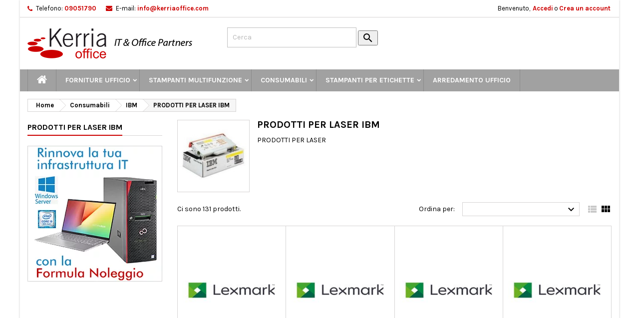

--- FILE ---
content_type: text/html; charset=utf-8
request_url: https://kerriaoffice.it/389-prodotti-per-laser-ibm
body_size: 28535
content:
<!doctype html><html lang="it"><head><meta charset="utf-8"><meta http-equiv="x-ua-compatible" content="ie=edge"><title>PRODOTTI PER LASER</title><meta name="description" content="PRODOTTI PER LASER"><meta name="keywords" content="TONER, LASER, IBM"><link rel="canonical" href="https://kerriaoffice.it/389-prodotti-per-laser-ibm"><meta name="viewport" content="width=device-width, initial-scale=1"><link rel="icon" type="image/vnd.microsoft.icon" href="https://kerriaoffice.it/img/favicon.ico?1588112579"><link rel="shortcut icon" type="image/x-icon" href="https://kerriaoffice.it/img/favicon.ico?1588112579"><link rel="stylesheet" href="https://kerriaoffice.it/themes/AngarTheme/assets/cache/A.theme-7957c551.css.pagespeed.cf.LX9EOOt58e.css" type="text/css" media="all"><link rel="stylesheet" href="https://fonts.googleapis.com/css?family=Karla:400,700&amp;subset=latin,latin-ext" type="text/css" media="all"/> <script type="text/javascript">var AccessDenied="Accesso negato:";var GrowlAddToCart="Product added to cart successfully!";var adcms_statuses={"1":"errore generale della pagina","2":"errore di restrizione","3":"errore di collegamento alla pagina","4":"errore delle impostazioni della pagina"};var bon_search_url="\/modules\/bonsearch\/\/controllers\/ajax.php";var prestashop={"cart":{"products":[],"totals":{"total":{"type":"total","label":"Totale","amount":0,"value":"0,00\u00a0\u20ac"},"total_including_tax":{"type":"total","label":"Totale (Iva incl.)","amount":0,"value":"0,00\u00a0\u20ac"},"total_excluding_tax":{"type":"total","label":"Totale (Iva escl.)","amount":0,"value":"0,00\u00a0\u20ac"}},"subtotals":{"products":{"type":"products","label":"Totale parziale","amount":0,"value":"0,00\u00a0\u20ac"},"discounts":null,"shipping":{"type":"shipping","label":"Spedizione","amount":0,"value":""},"tax":null},"products_count":0,"summary_string":"0 articoli","vouchers":{"allowed":1,"added":[]},"discounts":[],"minimalPurchase":0,"minimalPurchaseRequired":""},"currency":{"id":1,"name":"Euro","iso_code":"EUR","iso_code_num":"978","sign":"\u20ac"},"customer":{"lastname":null,"firstname":null,"email":null,"birthday":null,"newsletter":null,"newsletter_date_add":null,"optin":null,"website":null,"company":null,"siret":null,"ape":null,"is_logged":false,"gender":{"type":null,"name":null},"addresses":[]},"language":{"name":"Italiano (Italian)","iso_code":"it","locale":"it-IT","language_code":"it","is_rtl":"0","date_format_lite":"d\/m\/Y","date_format_full":"d\/m\/Y H:i:s","id":1},"page":{"title":"","canonical":"https:\/\/kerriaoffice.it\/389-prodotti-per-laser-ibm","meta":{"title":"PRODOTTI PER LASER","description":"PRODOTTI PER LASER","keywords":"TONER, LASER, IBM","robots":"index"},"page_name":"category","body_classes":{"lang-it":true,"lang-rtl":false,"country-IT":true,"currency-EUR":true,"layout-left-column":true,"page-category":true,"tax-display-enabled":true,"category-id-389":true,"category-PRODOTTI PER LASER IBM":true,"category-id-parent-88":true,"category-depth-level-4":true},"admin_notifications":[]},"shop":{"name":"KerriaOffice","logo":"https:\/\/kerriaoffice.it\/img\/kerriaoffice-logo-1586797728.jpg","stores_icon":"https:\/\/kerriaoffice.it\/img\/logo_stores.png","favicon":"https:\/\/kerriaoffice.it\/img\/favicon.ico"},"urls":{"base_url":"https:\/\/kerriaoffice.it\/","current_url":"https:\/\/kerriaoffice.it\/389-prodotti-per-laser-ibm","shop_domain_url":"https:\/\/kerriaoffice.it","img_ps_url":"https:\/\/kerriaoffice.it\/img\/","img_cat_url":"https:\/\/kerriaoffice.it\/img\/c\/","img_lang_url":"https:\/\/kerriaoffice.it\/img\/l\/","img_prod_url":"https:\/\/kerriaoffice.it\/img\/p\/","img_manu_url":"https:\/\/kerriaoffice.it\/img\/m\/","img_sup_url":"https:\/\/kerriaoffice.it\/img\/su\/","img_ship_url":"https:\/\/kerriaoffice.it\/img\/s\/","img_store_url":"https:\/\/kerriaoffice.it\/img\/st\/","img_col_url":"https:\/\/kerriaoffice.it\/img\/co\/","img_url":"https:\/\/kerriaoffice.it\/themes\/AngarTheme\/assets\/img\/","css_url":"https:\/\/kerriaoffice.it\/themes\/AngarTheme\/assets\/css\/","js_url":"https:\/\/kerriaoffice.it\/themes\/AngarTheme\/assets\/js\/","pic_url":"https:\/\/kerriaoffice.it\/upload\/","pages":{"address":"https:\/\/kerriaoffice.it\/indirizzo","addresses":"https:\/\/kerriaoffice.it\/indirizzi","authentication":"https:\/\/kerriaoffice.it\/login","cart":"https:\/\/kerriaoffice.it\/carrello","category":"https:\/\/kerriaoffice.it\/index.php?controller=category","cms":"https:\/\/kerriaoffice.it\/index.php?controller=cms","contact":"https:\/\/kerriaoffice.it\/contattaci","discount":"https:\/\/kerriaoffice.it\/buoni-sconto","guest_tracking":"https:\/\/kerriaoffice.it\/tracciatura-ospite","history":"https:\/\/kerriaoffice.it\/cronologia-ordini","identity":"https:\/\/kerriaoffice.it\/dati-personali","index":"https:\/\/kerriaoffice.it\/","my_account":"https:\/\/kerriaoffice.it\/account","order_confirmation":"https:\/\/kerriaoffice.it\/conferma-ordine","order_detail":"https:\/\/kerriaoffice.it\/index.php?controller=order-detail","order_follow":"https:\/\/kerriaoffice.it\/segui-ordine","order":"https:\/\/kerriaoffice.it\/ordine","order_return":"https:\/\/kerriaoffice.it\/index.php?controller=order-return","order_slip":"https:\/\/kerriaoffice.it\/buono-ordine","pagenotfound":"https:\/\/kerriaoffice.it\/pagina-non-trovata","password":"https:\/\/kerriaoffice.it\/recupero-password","pdf_invoice":"https:\/\/kerriaoffice.it\/index.php?controller=pdf-invoice","pdf_order_return":"https:\/\/kerriaoffice.it\/index.php?controller=pdf-order-return","pdf_order_slip":"https:\/\/kerriaoffice.it\/index.php?controller=pdf-order-slip","prices_drop":"https:\/\/kerriaoffice.it\/offerte","product":"https:\/\/kerriaoffice.it\/index.php?controller=product","search":"https:\/\/kerriaoffice.it\/ricerca","sitemap":"https:\/\/kerriaoffice.it\/Mappa del sito","stores":"https:\/\/kerriaoffice.it\/negozi","supplier":"https:\/\/kerriaoffice.it\/fornitori","register":"https:\/\/kerriaoffice.it\/login?create_account=1","order_login":"https:\/\/kerriaoffice.it\/ordine?login=1"},"alternative_langs":[],"theme_assets":"\/themes\/AngarTheme\/assets\/","actions":{"logout":"https:\/\/kerriaoffice.it\/?mylogout="},"no_picture_image":{"bySize":{"small_default":{"url":"https:\/\/kerriaoffice.it\/img\/p\/it-default-small_default.jpg","width":98,"height":98},"cart_default":{"url":"https:\/\/kerriaoffice.it\/img\/p\/it-default-cart_default.jpg","width":125,"height":125},"home_default":{"url":"https:\/\/kerriaoffice.it\/img\/p\/it-default-home_default.jpg","width":259,"height":259},"medium_default":{"url":"https:\/\/kerriaoffice.it\/img\/p\/it-default-medium_default.jpg","width":452,"height":452},"large_default":{"url":"https:\/\/kerriaoffice.it\/img\/p\/it-default-large_default.jpg","width":800,"height":800}},"small":{"url":"https:\/\/kerriaoffice.it\/img\/p\/it-default-small_default.jpg","width":98,"height":98},"medium":{"url":"https:\/\/kerriaoffice.it\/img\/p\/it-default-home_default.jpg","width":259,"height":259},"large":{"url":"https:\/\/kerriaoffice.it\/img\/p\/it-default-large_default.jpg","width":800,"height":800},"legend":""}},"configuration":{"display_taxes_label":true,"display_prices_tax_incl":false,"is_catalog":true,"show_prices":true,"opt_in":{"partner":true},"quantity_discount":{"type":"discount","label":"Sconto unit\u00e0"},"voucher_enabled":1,"return_enabled":1},"field_required":[],"breadcrumb":{"links":[{"title":"Home","url":"https:\/\/kerriaoffice.it\/"},{"title":"Consumabili","url":"https:\/\/kerriaoffice.it\/29-consumabili"},{"title":"IBM","url":"https:\/\/kerriaoffice.it\/88-ibm"},{"title":"PRODOTTI PER LASER IBM","url":"https:\/\/kerriaoffice.it\/389-prodotti-per-laser-ibm"}],"count":4},"link":{"protocol_link":"https:\/\/","protocol_content":"https:\/\/"},"time":1768778740,"static_token":"7a35d8a71c3b5be11f50371fc389ff72","token":"ecb6feab4615d9356f9d57d2a5529048","debug":false};var ps_version="1.7.8.7";var psemailsubscription_subscription="https:\/\/kerriaoffice.it\/module\/ps_emailsubscription\/subscription";var static_token_bon_search="7a35d8a71c3b5be11f50371fc389ff72";</script>  <script async src="https://www.googletagmanager.com/gtag/js?id=AW-455100326"></script> <script>window.dataLayer=window.dataLayer||[];function gtag(){dataLayer.push(arguments);}gtag('js',new Date());gtag('config','AW-455100326');</script> <style>body{background-color:#fff;font-family:"Karla",Arial,Helvetica,sans-serif}.products .product-miniature .product-title{height:32px}.products .product-miniature .product-title a{font-size:14px;line-height:16px}#content-wrapper .products .product-miniature .product-desc{height:36px}@media (min-width:991px){#home_categories ul li .cat-container{min-height:0}}@media (min-width:768px){a#_desktop_logo{padding-top:22px;padding-bottom:0}}nav.header-nav{background:#fff}nav.header-nav,.header_sep2 #contact-link span.shop-phone,.header_sep2 #contact-link span.shop-phone.shop-tel,.header_sep2 #contact-link span.shop-phone:last-child,.header_sep2 .lang_currency_top,.header_sep2 .lang_currency_top:last-child,.header_sep2 #_desktop_currency_selector,.header_sep2 #_desktop_language_selector,.header_sep2 #_desktop_user_info{border-color:#d6d4d4}#contact-link,#contact-link a,.lang_currency_top span.lang_currency_text,.lang_currency_top .dropdown i.expand-more,nav.header-nav .user-info span,nav.header-nav .user-info a.logout,#languages-block-top div.current,nav.header-nav a{color:#000}#contact-link span.shop-phone strong,#contact-link span.shop-phone strong a,.lang_currency_top span.expand-more,nav.header-nav .user-info a.account{color:#c00}#contact-link span.shop-phone i{color:#c00}.header-top{background:#fff}div#search_widget form button[type="submit"]{background:#c00;color:#fff}div#search_widget form button[type="submit"]:hover{background:#c00;color:#fff}#header div#_desktop_cart .blockcart .header{background:#c00}#header div#_desktop_cart .blockcart .header a.cart_link{color:#fff}#homepage-slider .bx-wrapper .bx-pager.bx-default-pager a:hover,#homepage-slider .bx-wrapper .bx-pager.bx-default-pager a.active{background:#c00}div#rwd_menu{background:#a1a1a1}div#rwd_menu,div#rwd_menu a{color:#fff}div#rwd_menu,div#rwd_menu .rwd_menu_item,div#rwd_menu .rwd_menu_item:first-child{border-color:#8a8a8a}div#rwd_menu .rwd_menu_item:hover,div#rwd_menu .rwd_menu_item:focus,div#rwd_menu .rwd_menu_item a:hover,div#rwd_menu .rwd_menu_item a:focus{color:#fff;background:#c00}#mobile_top_menu_wrapper2 .top-menu li a:hover,.rwd_menu_open ul.user_info li a:hover{background:#c00;color:#fff}#_desktop_top_menu{background:#a1a1a1}#_desktop_top_menu,#_desktop_top_menu>ul>li,.menu_sep1 #_desktop_top_menu>ul>li,.menu_sep1 #_desktop_top_menu>ul>li:last-child,.menu_sep2 #_desktop_top_menu,.menu_sep2 #_desktop_top_menu>ul>li,.menu_sep2 #_desktop_top_menu>ul>li:last-child,.menu_sep3 #_desktop_top_menu,.menu_sep4 #_desktop_top_menu,.menu_sep5 #_desktop_top_menu,.menu_sep6 #_desktop_top_menu{border-color:#8a8a8a}#_desktop_top_menu>ul>li>a{color:#fff}#_desktop_top_menu>ul>li:hover>a{color:#fff;background:#c00}.submenu1 #_desktop_top_menu .popover.sub-menu ul.top-menu li a:hover{background:#c00;color:#fff}#home_categories .homecat_title span{border-color:#c00}#home_categories ul li .homecat_name span{background:#c00}#home_categories ul li a.view_more{background:#181818;color:#fff;border-color:#181818}#home_categories ul li a.view_more:hover{background:#c00;color:#fff;border-color:#c00}.columns .text-uppercase a,.columns .text-uppercase span,.columns div#_desktop_cart .cart_index_title a,#home_man_product .catprod_title a span{border-color:#c00}#index .tabs ul.nav-tabs li.nav-item a.active,#index .tabs ul.nav-tabs li.nav-item a:hover,.index_title a,.index_title span{border-color:#c00}a.product-flags-plist span.product-flag.new,#home_cat_product a.product-flags-plist span.product-flag.new,#product #content .product-flags li,#product #content .product-flags .product-flag.new{background:#00b0ff}.products .product-miniature .product-title a,#home_cat_product ul li .right-block .name_block a{color:#00b0ff}.products .product-miniature span.price,#home_cat_product ul li .product-price-and-shipping .price,.ui-widget .search_right span.search_price{color:#c00}.button-container .add-to-cart:hover,#subcart .cart-buttons .viewcart:hover{background:#a1a1a1;color:#fff;border-color:#a1a1a1}.button-container .add-to-cart,.button-container .add-to-cart:disabled,#subcart .cart-buttons .viewcart{background:#43b754;color:#fff;border-color:#a1a1a1}#home_cat_product .catprod_title span{border-color:#c00}#home_man .man_title span{border-color:#c00}div#angarinfo_block .icon_cms{color:#c00}.footer-container{background:#f6f6f6}.footer-container,.footer-container .h3,.footer-container .links .title,.row.social_footer{border-color:#ddd}.footer-container .h3 span,.footer-container .h3 a,.footer-container .links .title span.h3,.footer-container .links .title a.h3{border-color:#c00}.footer-container,.footer-container .h3,.footer-container .links .title .h3,.footer-container a,.footer-container li a,.footer-container .links ul>li a{color:#000}.block_newsletter .btn-newsletter{background:#c00;color:#fff}.block_newsletter .btn-newsletter:hover{background:#181818;color:#fff}.footer-container .bottom-footer{background:#f6f6f6;border-color:#ddd;color:#000}.product-prices .current-price span.price{color:#c00}.product-add-to-cart button.btn.add-to-cart:hover{background:#a1a1a1;color:#fff;border-color:#a1a1a1}.product-add-to-cart button.btn.add-to-cart,.product-add-to-cart button.btn.add-to-cart:disabled{background:#43b754;color:#fff;border-color:#a1a1a1}#product .tabs ul.nav-tabs li.nav-item a.active,#product .tabs ul.nav-tabs li.nav-item a:hover,#product .index_title span,.page-product-heading span,body #product-comments-list-header .comments-nb{border-color:#c00}.btn-primary:hover{background:#3aa04c;color:#fff;border-color:#196f28}.btn-primary,.btn-primary.disabled,.btn-primary:disabled,.btn-primary.disabled:hover{background:#43b754;color:#fff;border-color:#399a49}.btn-secondary:hover{background:#eee;color:#000;border-color:#d8d8d8}.btn-secondary,.btn-secondary.disabled,.btn-secondary:disabled,.btn-secondary.disabled:hover{background:#f6f6f6;color:#000;border-color:#d8d8d8}.form-control:focus,.input-group.focus{border-color:#dbdbdb;outline-color:#dbdbdb}body .pagination .page-list .current a,body .pagination .page-list a:hover,body .pagination .page-list .current a.disabled,body .pagination .page-list .current a.disabled:hover{color:#c00}.page-my-account #content .links a:hover i{color:#c00}#scroll_top{background:#c00;color:#fff}#scroll_top:hover,#scroll_top:focus{background:#1b1a1b;color:#fff}</style><script type="text/javascript">var gq_button_o_original="Visualizza originale";var gq_message_error="Access denied: page link error";</script> <script type="text/javascript">var formmakerPath="https://kerriaoffice.it/forms/upload";var titleFileUploadFM="Nessun file selezionato";var titleChooseFileFM="Scegli file";</script> </head><body id="category" class="lang-it country-it currency-eur layout-left-column page-category tax-display-enabled category-id-389 category-prodotti-per-laser-ibm category-id-parent-88 category-depth-level-4 ps_175 color_only #ffffff bg_attatchment_fixed bg_position_tl bg_repeat_xy bg_size_initial slider_position_column slider_controls_black banners_top3 banners_top_tablets3 banners_top_phones1 banners_bottom2 banners_bottom_tablets2 banners_bottom_phones1 submenu1 pl_1col_qty_5 pl_2col_qty_4 pl_3col_qty_3 pl_1col_qty_bigtablets_4 pl_2col_qty_bigtablets_3 pl_3col_qty_bigtablets_2 pl_1col_qty_tablets_3 pl_1col_qty_phones_1 home_tabs2 pl_border_type1 32 14 16 pl_button_icon_no pl_button_qty2 pl_desc_no pl_reviews_no pl_availability_yes hide_reference_no hide_reassurance_no product_tabs1 menu_sep1 header_sep1 slider_full_width feat_cat_style1 feat_cat5 feat_cat_bigtablets3 feat_cat_tablets2 feat_cat_phones0 all_products_yes pl_colors_no newsletter_info_yes stickycart_yes stickymenu_yes homeicon_no pl_man_no product_hide_man_no pl_ref_yes mainfont_Karla bg_white standard_carusele not_logged "><main><header id="header"><div class="header-banner"></div><nav class="header-nav"><div class="container"><div class="row"><div class="col-md-12 col-xs-12"><div id="_desktop_contact_link"><div id="contact-link"><span class="shop-phone contact_link"> <a href="https://kerriaoffice.it/contattaci">Contatto</a> </span> <span class="shop-phone shop-tel"> <i class="fa fa-phone"></i> <span class="shop-phone_text">Telefono:</span> <strong>09051790</strong> </span> <span class="shop-phone shop-email"> <i class="fa fa-envelope"></i> <span class="shop-phone_text">E-mail:</span> <strong><a href="&#109;&#97;&#105;&#108;&#116;&#111;&#58;%69%6e%66%6f@%6b%65%72%72%69%61%6f%66%66%69%63%65.%63%6f%6d">&#x69;&#x6e;&#x66;&#x6f;&#x40;&#x6b;&#x65;&#x72;&#x72;&#x69;&#x61;&#x6f;&#x66;&#x66;&#x69;&#x63;&#x65;&#x2e;&#x63;&#x6f;&#x6d;</a></strong> </span></div></div><div id="_desktop_user_info"><div class="user-info"><ul class="user_info hidden-md-up"><li><a href="https://kerriaoffice.it/account" title="Accedi al tuo account cliente" rel="nofollow">Accedi</a></li><li><a href="https://kerriaoffice.it/login?create_account=1" title="Accedi al tuo account cliente" rel="nofollow">Crea un account</a></li></ul><div class="hidden-sm-down"> <span class="welcome">Benvenuto,</span> <a class="account" href="https://kerriaoffice.it/account" title="Accedi al tuo account cliente" rel="nofollow">Accedi</a><span class="or">o</span><a class="account" href="https://kerriaoffice.it/login?create_account=1" title="Accedi al tuo account cliente" rel="nofollow">Crea un account</a></div></div></div></div></div></div> </nav><div class="header-top"><div class="container"><div class="row"> <a href="https://kerriaoffice.it/" class="col-md-4 hidden-sm-down2" id="_desktop_logo"> <img class="logo img-responsive" src="https://kerriaoffice.it/img/xkerriaoffice-logo-1586797728.jpg.pagespeed.ic.txN6B6ofJb.webp" alt="KerriaOffice"> </a><div id="bon_search_widget" class="col-lg-4 col-md-5 col-sm-12 search-widget bonsearch" data-search-controller-url="https://kerriaoffice.it/ricerca"><div class="wrap_search_widget"><form method="get" action="https://kerriaoffice.it/ricerca" id="searchbox"><div class="search-form-inner"> <input type="hidden" name="controller" value="search"/> <input type="text" id="input_search" name="search_query" placeholder="Cerca" class="ui-autocomplete-input" autocomplete="off"/> <button type="submit"> <i class="material-icons search"></i> <span class="hidden-xl-down">Search</span> </button></div></form><div id="search_popup"></div></div></div><div class="clearfix"></div></div></div><div id="rwd_menu" class="hidden-md-up"><div class="container"><div id="menu-icon2" class="rwd_menu_item"><i class="material-icons d-inline">&#xE5D2;</i></div><div id="search-icon" class="rwd_menu_item"><i class="material-icons search">&#xE8B6;</i></div><div id="user-icon" class="rwd_menu_item"><i class="material-icons logged">&#xE7FF;</i></div><div id="_mobile_cart" class="rwd_menu_item"></div></div><div class="clearfix"></div></div><div class="container"><div id="mobile_top_menu_wrapper2" class="rwd_menu_open hidden-md-up" style="display:none;"><div class="js-top-menu mobile" id="_mobile_top_menu"></div></div><div id="mobile_search_wrapper" class="rwd_menu_open hidden-md-up" style="display:none;"><div id="_mobile_search_widget"></div></div><div id="mobile_user_wrapper" class="rwd_menu_open hidden-md-up" style="display:none;"><div id="_mobile_user_info"></div></div></div></div><div class="menu js-top-menu position-static hidden-sm-down" id="_desktop_top_menu"><ul class="top-menu container" id="top-menu" data-depth="0"><li class="home_icon"><a href="https://kerriaoffice.it/"><i class="icon-home"></i><span>Home</span></a></li><li class="category" id="category-10"> <a class="dropdown-item sf-with-ul" href="https://kerriaoffice.it/10-forniture-ufficio" data-depth="0"> <span class="float-xs-right hidden-md-up"> <span data-target="#top_sub_menu_91410" data-toggle="collapse" class="navbar-toggler collapse-icons"> <i class="material-icons add">&#xE313;</i> <i class="material-icons remove">&#xE316;</i> </span> </span> Forniture Ufficio </a><div class="popover sub-menu js-sub-menu collapse" id="top_sub_menu_91410"><ul class="top-menu container" data-depth="1"><li class="category" id="category-23"> <a class="dropdown-item dropdown-submenu sf-with-ul" href="https://kerriaoffice.it/23-archiviazione" data-depth="1"> <span class="float-xs-right hidden-md-up"> <span data-target="#top_sub_menu_32906" data-toggle="collapse" class="navbar-toggler collapse-icons"> <i class="material-icons add">&#xE313;</i> <i class="material-icons remove">&#xE316;</i> </span> </span> ARCHIVIAZIONE </a><div class="collapse" id="top_sub_menu_32906"><ul class="top-menu container" data-depth="2"><li class="category" id="category-39"> <a class="dropdown-item sf-with-ul" href="https://kerriaoffice.it/39-cartelle-e-cartelline-in-plastica" data-depth="2"> <span class="float-xs-right hidden-md-up"> <span data-target="#top_sub_menu_31662" data-toggle="collapse" class="navbar-toggler collapse-icons"> <i class="material-icons add">&#xE313;</i> <i class="material-icons remove">&#xE316;</i> </span> </span> CARTELLE E CARTELLINE IN PLASTICA </a><div class="collapse" id="top_sub_menu_31662"><ul class="top-menu container" data-depth="3"><li class="category" id="category-161"> <a class="dropdown-item" href="https://kerriaoffice.it/161-cartelline-ad-aghi-in-plastica" data-depth="3"> CARTELLINE AD AGHI IN PLASTICA </a></li><li class="category" id="category-162"> <a class="dropdown-item" href="https://kerriaoffice.it/162-cartelline-con-tasche-e-varie" data-depth="3"> CARTELLINE CON TASCHE E VARIE </a></li><li class="category" id="category-163"> <a class="dropdown-item" href="https://kerriaoffice.it/163-cartelline-aperte-su-due-lati" data-depth="3"> CARTELLINE APERTE SU DUE LATI </a></li><li class="category" id="category-198"> <a class="dropdown-item" href="https://kerriaoffice.it/198-cartelline-plastica-con-molla-sul-dorso" data-depth="3"> CARTELLINE PLASTICA CON MOLLA SUL DORSO </a></li><li class="category" id="category-169"> <a class="dropdown-item" href="https://kerriaoffice.it/169-cartelline-a-tre-lembi-plastica" data-depth="3"> CARTELLINE A TRE LEMBI PLASTICA </a></li><li class="category" id="category-199"> <a class="dropdown-item" href="https://kerriaoffice.it/199-cartelline-in-plastica-con-elastico" data-depth="3"> CARTELLINE IN PLASTICA CON ELASTICO </a></li><li class="category" id="category-207"> <a class="dropdown-item" href="https://kerriaoffice.it/207-cartelle-a-soffietto" data-depth="3"> CARTELLE A SOFFIETTO </a></li><li class="category" id="category-210"> <a class="dropdown-item" href="https://kerriaoffice.it/210-cartelline-in-plastica-con-bottone" data-depth="3"> CARTELLINE IN PLASTICA CON BOTTONE </a></li><li class="category" id="category-216"> <a class="dropdown-item" href="https://kerriaoffice.it/216-valigette-portadocumenti" data-depth="3"> VALIGETTE PORTADOCUMENTI </a></li></ul></div></li><li class="category" id="category-40"> <a class="dropdown-item sf-with-ul" href="https://kerriaoffice.it/40-buste-trasparenti" data-depth="2"> <span class="float-xs-right hidden-md-up"> <span data-target="#top_sub_menu_89173" data-toggle="collapse" class="navbar-toggler collapse-icons"> <i class="material-icons add">&#xE313;</i> <i class="material-icons remove">&#xE316;</i> </span> </span> BUSTE TRASPARENTI </a><div class="collapse" id="top_sub_menu_89173"><ul class="top-menu container" data-depth="3"><li class="category" id="category-178"> <a class="dropdown-item" href="https://kerriaoffice.it/178-buste-a-u" data-depth="3"> BUSTE A U </a></li><li class="category" id="category-179"> <a class="dropdown-item" href="https://kerriaoffice.it/179-buste-a-perforazione-universale" data-depth="3"> BUSTE A PERFORAZIONE UNIVERSALE </a></li><li class="category" id="category-164"> <a class="dropdown-item" href="https://kerriaoffice.it/164-buste-per-usi-diversi-e-dedicati" data-depth="3"> BUSTE PER USI DIVERSI E DEDICATI </a></li></ul></div></li><li class="category" id="category-41"> <a class="dropdown-item sf-with-ul" href="https://kerriaoffice.it/41-registratori" data-depth="2"> <span class="float-xs-right hidden-md-up"> <span data-target="#top_sub_menu_99521" data-toggle="collapse" class="navbar-toggler collapse-icons"> <i class="material-icons add">&#xE313;</i> <i class="material-icons remove">&#xE316;</i> </span> </span> REGISTRATORI </a><div class="collapse" id="top_sub_menu_99521"><ul class="top-menu container" data-depth="3"><li class="category" id="category-165"> <a class="dropdown-item" href="https://kerriaoffice.it/165-dorsi-per-registratori" data-depth="3"> DORSI PER REGISTRATORI </a></li><li class="category" id="category-181"> <a class="dropdown-item" href="https://kerriaoffice.it/181-registratori-a-leva" data-depth="3"> REGISTRATORI A LEVA </a></li><li class="category" id="category-215"> <a class="dropdown-item" href="https://kerriaoffice.it/215-gruppi-di-registratori" data-depth="3"> GRUPPI DI REGISTRATORI </a></li></ul></div></li><li class="category" id="category-42"> <a class="dropdown-item sf-with-ul" href="https://kerriaoffice.it/42-raccoglitori" data-depth="2"> <span class="float-xs-right hidden-md-up"> <span data-target="#top_sub_menu_25081" data-toggle="collapse" class="navbar-toggler collapse-icons"> <i class="material-icons add">&#xE313;</i> <i class="material-icons remove">&#xE316;</i> </span> </span> RACCOGLITORI </a><div class="collapse" id="top_sub_menu_25081"><ul class="top-menu container" data-depth="3"><li class="category" id="category-167"> <a class="dropdown-item" href="https://kerriaoffice.it/167-raccoglitori-personalizzabili" data-depth="3"> RACCOGLITORI PERSONALIZZABILI </a></li><li class="category" id="category-168"> <a class="dropdown-item" href="https://kerriaoffice.it/168-custodie-per-raccoglitori" data-depth="3"> CUSTODIE PER RACCOGLITORI </a></li><li class="category" id="category-173"> <a class="dropdown-item" href="https://kerriaoffice.it/173-raccoglitori-per-usi-diversi-e-dedicati" data-depth="3"> RACCOGLITORI PER USI DIVERSI E DEDICATI </a></li><li class="category" id="category-194"> <a class="dropdown-item" href="https://kerriaoffice.it/194-raccoglitori-con-pressino" data-depth="3"> RACCOGLITORI CON PRESSINO </a></li><li class="category" id="category-200"> <a class="dropdown-item" href="https://kerriaoffice.it/200-gruppo-di-raccoglitori" data-depth="3"> GRUPPO DI RACCOGLITORI </a></li><li class="category" id="category-166"> <a class="dropdown-item" href="https://kerriaoffice.it/166-raccoglitori-ad-anelli" data-depth="3"> RACCOGLITORI AD ANELLI </a></li></ul></div></li><li class="category" id="category-43"> <a class="dropdown-item sf-with-ul" href="https://kerriaoffice.it/43-scatole-archivio-e-progetto" data-depth="2"> <span class="float-xs-right hidden-md-up"> <span data-target="#top_sub_menu_17125" data-toggle="collapse" class="navbar-toggler collapse-icons"> <i class="material-icons add">&#xE313;</i> <i class="material-icons remove">&#xE316;</i> </span> </span> SCATOLE ARCHIVIO E PROGETTO </a><div class="collapse" id="top_sub_menu_17125"><ul class="top-menu container" data-depth="3"><li class="category" id="category-170"> <a class="dropdown-item" href="https://kerriaoffice.it/170-scatole-archivio-con-bottone" data-depth="3"> SCATOLE ARCHIVIO CON BOTTONE </a></li><li class="category" id="category-204"> <a class="dropdown-item" href="https://kerriaoffice.it/204-scatole-progetto-con-elastico" data-depth="3"> SCATOLE PROGETTO CON ELASTICO </a></li><li class="category" id="category-205"> <a class="dropdown-item" href="https://kerriaoffice.it/205-faldoni" data-depth="3"> FALDONI </a></li></ul></div></li><li class="category" id="category-44"> <a class="dropdown-item sf-with-ul" href="https://kerriaoffice.it/44-divisori-separatori" data-depth="2"> <span class="float-xs-right hidden-md-up"> <span data-target="#top_sub_menu_64830" data-toggle="collapse" class="navbar-toggler collapse-icons"> <i class="material-icons add">&#xE313;</i> <i class="material-icons remove">&#xE316;</i> </span> </span> DIVISORI / SEPARATORI </a><div class="collapse" id="top_sub_menu_64830"><ul class="top-menu container" data-depth="3"><li class="category" id="category-171"> <a class="dropdown-item" href="https://kerriaoffice.it/171-divisori-separatori-con-tasti-stampati" data-depth="3"> DIVISORI / SEPARATORI CON TASTI STAMPATI </a></li><li class="category" id="category-172"> <a class="dropdown-item" href="https://kerriaoffice.it/172-divisori-separatori-con-tasti-colorati-neutri" data-depth="3"> DIVISORI / SEPARATORI CON TASTI COLORATI / NEUTRI </a></li><li class="category" id="category-175"> <a class="dropdown-item" href="https://kerriaoffice.it/175-fermafogli-fastoners" data-depth="3"> FERMAFOGLI / FASTONERS </a></li><li class="category" id="category-189"> <a class="dropdown-item" href="https://kerriaoffice.it/189-segnapagina-cavalierini-bande-adesive" data-depth="3"> SEGNAPAGINA / CAVALIERINI / BANDE ADESIVE </a></li></ul></div></li><li class="category" id="category-45"> <a class="dropdown-item sf-with-ul" href="https://kerriaoffice.it/45-portalistini" data-depth="2"> <span class="float-xs-right hidden-md-up"> <span data-target="#top_sub_menu_97513" data-toggle="collapse" class="navbar-toggler collapse-icons"> <i class="material-icons add">&#xE313;</i> <i class="material-icons remove">&#xE316;</i> </span> </span> PORTALISTINI </a><div class="collapse" id="top_sub_menu_97513"><ul class="top-menu container" data-depth="3"><li class="category" id="category-176"> <a class="dropdown-item" href="https://kerriaoffice.it/176-portalistini-a-buste-fisse" data-depth="3"> PORTALISTINI A BUSTE FISSE </a></li><li class="category" id="category-177"> <a class="dropdown-item" href="https://kerriaoffice.it/177-portalistini-per-usi-diversi-e-dedicati" data-depth="3"> PORTALISTINI PER USI DIVERSI E DEDICATI </a></li><li class="category" id="category-208"> <a class="dropdown-item" href="https://kerriaoffice.it/208-portalistini-a-fascicoli-mobili" data-depth="3"> PORTALISTINI A FASCICOLI MOBILI </a></li><li class="category" id="category-174"> <a class="dropdown-item" href="https://kerriaoffice.it/174-portalistini-personalizzabili" data-depth="3"> PORTALISTINI PERSONALIZZABILI </a></li></ul></div></li><li class="category" id="category-46"> <a class="dropdown-item sf-with-ul" href="https://kerriaoffice.it/46-portabiglietti-vari-e-rubriche" data-depth="2"> <span class="float-xs-right hidden-md-up"> <span data-target="#top_sub_menu_42089" data-toggle="collapse" class="navbar-toggler collapse-icons"> <i class="material-icons add">&#xE313;</i> <i class="material-icons remove">&#xE316;</i> </span> </span> PORTABIGLIETTI VARI E RUBRICHE </a><div class="collapse" id="top_sub_menu_42089"><ul class="top-menu container" data-depth="3"><li class="category" id="category-180"> <a class="dropdown-item" href="https://kerriaoffice.it/180-schedari" data-depth="3"> SCHEDARI </a></li><li class="category" id="category-206"> <a class="dropdown-item" href="https://kerriaoffice.it/206-portabiglietti-da-visita" data-depth="3"> PORTABIGLIETTI DA VISITA </a></li></ul></div></li><li class="category" id="category-47"> <a class="dropdown-item sf-with-ul" href="https://kerriaoffice.it/47-portadocumenti-e-classificatori" data-depth="2"> <span class="float-xs-right hidden-md-up"> <span data-target="#top_sub_menu_38305" data-toggle="collapse" class="navbar-toggler collapse-icons"> <i class="material-icons add">&#xE313;</i> <i class="material-icons remove">&#xE316;</i> </span> </span> PORTADOCUMENTI E CLASSIFICATORI </a><div class="collapse" id="top_sub_menu_38305"><ul class="top-menu container" data-depth="3"><li class="category" id="category-193"> <a class="dropdown-item" href="https://kerriaoffice.it/193-libri-firma" data-depth="3"> LIBRI FIRMA </a></li><li class="category" id="category-195"> <a class="dropdown-item" href="https://kerriaoffice.it/195-portadocumenti-a-soffietto" data-depth="3"> PORTADOCUMENTI A SOFFIETTO </a></li><li class="category" id="category-202"> <a class="dropdown-item" href="https://kerriaoffice.it/202-cartelle-portadocumenti" data-depth="3"> CARTELLE PORTADOCUMENTI </a></li><li class="category" id="category-182"> <a class="dropdown-item" href="https://kerriaoffice.it/182-classificatori" data-depth="3"> CLASSIFICATORI </a></li></ul></div></li><li class="category" id="category-48"> <a class="dropdown-item sf-with-ul" href="https://kerriaoffice.it/48-cartelle-sospese-e-supporti" data-depth="2"> <span class="float-xs-right hidden-md-up"> <span data-target="#top_sub_menu_71267" data-toggle="collapse" class="navbar-toggler collapse-icons"> <i class="material-icons add">&#xE313;</i> <i class="material-icons remove">&#xE316;</i> </span> </span> CARTELLE SOSPESE E SUPPORTI </a><div class="collapse" id="top_sub_menu_71267"><ul class="top-menu container" data-depth="3"><li class="category" id="category-184"> <a class="dropdown-item" href="https://kerriaoffice.it/184-supporti-per-cartelle-sospese" data-depth="3"> SUPPORTI PER CARTELLE SOSPESE </a></li><li class="category" id="category-201"> <a class="dropdown-item" href="https://kerriaoffice.it/201-etichette-per-cart-sospese" data-depth="3"> ETICHETTE PER CART. SOSPESE </a></li><li class="category" id="category-203"> <a class="dropdown-item" href="https://kerriaoffice.it/203-cartelle-sospese-in-pp" data-depth="3"> CARTELLE SOSPESE IN PP </a></li><li class="category" id="category-183"> <a class="dropdown-item" href="https://kerriaoffice.it/183-cartelle-sospese-in-cartoncino" data-depth="3"> CARTELLE SOSPESE IN CARTONCINO </a></li></ul></div></li><li class="category" id="category-49"> <a class="dropdown-item sf-with-ul" href="https://kerriaoffice.it/49-portatabulati" data-depth="2"> <span class="float-xs-right hidden-md-up"> <span data-target="#top_sub_menu_11100" data-toggle="collapse" class="navbar-toggler collapse-icons"> <i class="material-icons add">&#xE313;</i> <i class="material-icons remove">&#xE316;</i> </span> </span> PORTATABULATI </a><div class="collapse" id="top_sub_menu_11100"><ul class="top-menu container" data-depth="3"><li class="category" id="category-196"> <a class="dropdown-item" href="https://kerriaoffice.it/196-portatabulati-ad-anelli" data-depth="3"> PORTATABULATI AD ANELLI </a></li><li class="category" id="category-197"> <a class="dropdown-item" href="https://kerriaoffice.it/197-gruppi-di-portatabulati" data-depth="3"> GRUPPI DI PORTATABULATI </a></li><li class="category" id="category-185"> <a class="dropdown-item" href="https://kerriaoffice.it/185-portatabulati-ad-aghi" data-depth="3"> PORTATABULATI AD AGHI </a></li></ul></div></li><li class="category" id="category-50"> <a class="dropdown-item sf-with-ul" href="https://kerriaoffice.it/50-cartelle-e-cartelline-in-cartone" data-depth="2"> <span class="float-xs-right hidden-md-up"> <span data-target="#top_sub_menu_34921" data-toggle="collapse" class="navbar-toggler collapse-icons"> <i class="material-icons add">&#xE313;</i> <i class="material-icons remove">&#xE316;</i> </span> </span> CARTELLE E CARTELLINE IN CARTONE </a><div class="collapse" id="top_sub_menu_34921"><ul class="top-menu container" data-depth="3"><li class="category" id="category-187"> <a class="dropdown-item" href="https://kerriaoffice.it/187-cartelline-con-tasca" data-depth="3"> CARTELLINE CON TASCA </a></li><li class="category" id="category-190"> <a class="dropdown-item" href="https://kerriaoffice.it/190-cartelline-semplici" data-depth="3"> CARTELLINE SEMPLICI </a></li><li class="category" id="category-191"> <a class="dropdown-item" href="https://kerriaoffice.it/191-cartelline-con-finestra" data-depth="3"> CARTELLINE CON FINESTRA </a></li><li class="category" id="category-192"> <a class="dropdown-item" href="https://kerriaoffice.it/192-cartelle-con-elastico" data-depth="3"> CARTELLE CON ELASTICO </a></li><li class="category" id="category-186"> <a class="dropdown-item" href="https://kerriaoffice.it/186-cartelline-a-tre-lembi" data-depth="3"> CARTELLINE A TRE LEMBI </a></li></ul></div></li><li class="category" id="category-51"> <a class="dropdown-item sf-with-ul" href="https://kerriaoffice.it/51-archiviazione-modulare" data-depth="2"> <span class="float-xs-right hidden-md-up"> <span data-target="#top_sub_menu_84391" data-toggle="collapse" class="navbar-toggler collapse-icons"> <i class="material-icons add">&#xE313;</i> <i class="material-icons remove">&#xE316;</i> </span> </span> ARCHIVIAZIONE MODULARE </a><div class="collapse" id="top_sub_menu_84391"><ul class="top-menu container" data-depth="3"><li class="category" id="category-209"> <a class="dropdown-item" href="https://kerriaoffice.it/209-scatole-archivio-con-maniglie" data-depth="3"> SCATOLE ARCHIVIO CON MANIGLIE </a></li><li class="category" id="category-188"> <a class="dropdown-item" href="https://kerriaoffice.it/188-scatole-archivio-in-cartone" data-depth="3"> SCATOLE ARCHIVIO IN CARTONE </a></li></ul></div></li></ul></div></li><li class="category" id="category-26"> <a class="dropdown-item dropdown-submenu sf-with-ul" href="https://kerriaoffice.it/26-cancelleria" data-depth="1"> <span class="float-xs-right hidden-md-up"> <span data-target="#top_sub_menu_25318" data-toggle="collapse" class="navbar-toggler collapse-icons"> <i class="material-icons add">&#xE313;</i> <i class="material-icons remove">&#xE316;</i> </span> </span> CANCELLERIA </a><div class="collapse" id="top_sub_menu_25318"><ul class="top-menu container" data-depth="2"><li class="category" id="category-59"> <a class="dropdown-item sf-with-ul" href="https://kerriaoffice.it/59-cucitrici-levapunti-perforatori" data-depth="2"> <span class="float-xs-right hidden-md-up"> <span data-target="#top_sub_menu_77092" data-toggle="collapse" class="navbar-toggler collapse-icons"> <i class="material-icons add">&#xE313;</i> <i class="material-icons remove">&#xE316;</i> </span> </span> CUCITRICI - LEVAPUNTI - PERFORATORI </a><div class="collapse" id="top_sub_menu_77092"><ul class="top-menu container" data-depth="3"><li class="category" id="category-248"> <a class="dropdown-item" href="https://kerriaoffice.it/248-punti-cucitrici" data-depth="3"> PUNTI CUCITRICI </a></li><li class="category" id="category-249"> <a class="dropdown-item" href="https://kerriaoffice.it/249-perforatori" data-depth="3"> PERFORATORI </a></li><li class="category" id="category-251"> <a class="dropdown-item" href="https://kerriaoffice.it/251-levapunti-occhiellatrici" data-depth="3"> LEVAPUNTI - OCCHIELLATRICI </a></li><li class="category" id="category-254"> <a class="dropdown-item" href="https://kerriaoffice.it/254-sparafili-fili" data-depth="3"> SPARAFILI - FILI </a></li><li class="category" id="category-269"> <a class="dropdown-item" href="https://kerriaoffice.it/269-cucitrici-a-pinza" data-depth="3"> CUCITRICI A PINZA </a></li><li class="category" id="category-285"> <a class="dropdown-item" href="https://kerriaoffice.it/285-sparapunti-fissatrici-fustellatrici" data-depth="3"> SPARAPUNTI - FISSATRICI - FUSTELLATRICI </a></li><li class="category" id="category-247"> <a class="dropdown-item" href="https://kerriaoffice.it/247-cucitrici-da-tavolo" data-depth="3"> CUCITRICI DA TAVOLO </a></li></ul></div></li><li class="category" id="category-60"> <a class="dropdown-item sf-with-ul" href="https://kerriaoffice.it/60-componenti-scrivania" data-depth="2"> <span class="float-xs-right hidden-md-up"> <span data-target="#top_sub_menu_44793" data-toggle="collapse" class="navbar-toggler collapse-icons"> <i class="material-icons add">&#xE313;</i> <i class="material-icons remove">&#xE316;</i> </span> </span> COMPONENTI SCRIVANIA </a><div class="collapse" id="top_sub_menu_44793"><ul class="top-menu container" data-depth="3"><li class="category" id="category-265"> <a class="dropdown-item" href="https://kerriaoffice.it/265-sparticarte-reggilibri" data-depth="3"> SPARTICARTE - REGGILIBRI </a></li><li class="category" id="category-266"> <a class="dropdown-item" href="https://kerriaoffice.it/266-portabiglietti-da-visita-altro" data-depth="3"> PORTABIGLIETTI DA VISITA - ALTRO </a></li><li class="category" id="category-271"> <a class="dropdown-item" href="https://kerriaoffice.it/271-portacorrispondenza-portariviste" data-depth="3"> PORTACORRISPONDENZA - PORTARIVISTE </a></li><li class="category" id="category-289"> <a class="dropdown-item" href="https://kerriaoffice.it/289-cestini-gettacarta-contenitori-vari" data-depth="3"> CESTINI GETTACARTA - CONTENITORI VARI </a></li><li class="category" id="category-298"> <a class="dropdown-item" href="https://kerriaoffice.it/298-cassettiere-da-scrivania" data-depth="3"> CASSETTIERE DA SCRIVANIA </a></li><li class="category" id="category-302"> <a class="dropdown-item" href="https://kerriaoffice.it/302-sottomano" data-depth="3"> SOTTOMANO </a></li><li class="category" id="category-303"> <a class="dropdown-item" href="https://kerriaoffice.it/303-set-scrivania" data-depth="3"> SET SCRIVANIA </a></li><li class="category" id="category-250"> <a class="dropdown-item" href="https://kerriaoffice.it/250-portapenne-portacancelleria" data-depth="3"> PORTAPENNE - PORTACANCELLERIA </a></li></ul></div></li><li class="category" id="category-61"> <a class="dropdown-item sf-with-ul" href="https://kerriaoffice.it/61-taglio" data-depth="2"> <span class="float-xs-right hidden-md-up"> <span data-target="#top_sub_menu_49504" data-toggle="collapse" class="navbar-toggler collapse-icons"> <i class="material-icons add">&#xE313;</i> <i class="material-icons remove">&#xE316;</i> </span> </span> TAGLIO </a><div class="collapse" id="top_sub_menu_49504"><ul class="top-menu container" data-depth="3"><li class="category" id="category-252"> <a class="dropdown-item" href="https://kerriaoffice.it/252-cutter-lame-piani-antitaglio" data-depth="3"> CUTTER - LAME - PIANI ANTITAGLIO </a></li><li class="category" id="category-253"> <a class="dropdown-item" href="https://kerriaoffice.it/253-forbici" data-depth="3"> FORBICI </a></li><li class="category" id="category-292"> <a class="dropdown-item" href="https://kerriaoffice.it/292-taglierine-a-rullo" data-depth="3"> TAGLIERINE A RULLO </a></li><li class="category" id="category-293"> <a class="dropdown-item" href="https://kerriaoffice.it/293-taglierine-a-leva" data-depth="3"> TAGLIERINE A LEVA </a></li></ul></div></li><li class="category" id="category-62"> <a class="dropdown-item sf-with-ul" href="https://kerriaoffice.it/62-minuteria" data-depth="2"> <span class="float-xs-right hidden-md-up"> <span data-target="#top_sub_menu_9588" data-toggle="collapse" class="navbar-toggler collapse-icons"> <i class="material-icons add">&#xE313;</i> <i class="material-icons remove">&#xE316;</i> </span> </span> MINUTERIA </a><div class="collapse" id="top_sub_menu_9588"><ul class="top-menu container" data-depth="3"><li class="category" id="category-256"> <a class="dropdown-item" href="https://kerriaoffice.it/256-bagnadita-ditali-in-gomma" data-depth="3"> BAGNADITA - DITALI IN GOMMA </a></li><li class="category" id="category-257"> <a class="dropdown-item" href="https://kerriaoffice.it/257-puntine-chiodini" data-depth="3"> PUNTINE - CHIODINI </a></li><li class="category" id="category-258"> <a class="dropdown-item" href="https://kerriaoffice.it/258-fermagli-fermacampioni-molle" data-depth="3"> FERMAGLI - FERMACAMPIONI - MOLLE </a></li><li class="category" id="category-287"> <a class="dropdown-item" href="https://kerriaoffice.it/287-elastici" data-depth="3"> ELASTICI </a></li><li class="category" id="category-291"> <a class="dropdown-item" href="https://kerriaoffice.it/291-anelli-in-metallo-viti-sepolte" data-depth="3"> ANELLI IN METALLO - VITI SEPOLTE </a></li><li class="category" id="category-296"> <a class="dropdown-item" href="https://kerriaoffice.it/296-lenti-ingrandimento" data-depth="3"> LENTI INGRANDIMENTO </a></li><li class="category" id="category-255"> <a class="dropdown-item" href="https://kerriaoffice.it/255-appendicartello-ventose-velcro" data-depth="3"> APPENDICARTELLO - VENTOSE - VELCRO </a></li></ul></div></li><li class="category" id="category-63"> <a class="dropdown-item sf-with-ul" href="https://kerriaoffice.it/63-verificabanconote-portachiavi-cassette-varie" data-depth="2"> <span class="float-xs-right hidden-md-up"> <span data-target="#top_sub_menu_55052" data-toggle="collapse" class="navbar-toggler collapse-icons"> <i class="material-icons add">&#xE313;</i> <i class="material-icons remove">&#xE316;</i> </span> </span> VERIFICABANCONOTE - PORTACHIAVI - CASSETTE VARIE </a><div class="collapse" id="top_sub_menu_55052"><ul class="top-menu container" data-depth="3"><li class="category" id="category-288"> <a class="dropdown-item" href="https://kerriaoffice.it/288-portachiavi-lucchetti" data-depth="3"> PORTACHIAVI - LUCCHETTI </a></li><li class="category" id="category-300"> <a class="dropdown-item" href="https://kerriaoffice.it/300-verifica-banconote-conta-banconote" data-depth="3"> VERIFICA BANCONOTE - CONTA BANCONOTE </a></li><li class="category" id="category-304"> <a class="dropdown-item" href="https://kerriaoffice.it/304-cassette-postali" data-depth="3"> CASSETTE POSTALI </a></li><li class="category" id="category-259"> <a class="dropdown-item" href="https://kerriaoffice.it/259-portavalori-casseforti" data-depth="3"> PORTAVALORI - CASSEFORTI </a></li></ul></div></li><li class="category" id="category-64"> <a class="dropdown-item sf-with-ul" href="https://kerriaoffice.it/64-timbri" data-depth="2"> <span class="float-xs-right hidden-md-up"> <span data-target="#top_sub_menu_52799" data-toggle="collapse" class="navbar-toggler collapse-icons"> <i class="material-icons add">&#xE313;</i> <i class="material-icons remove">&#xE316;</i> </span> </span> TIMBRI </a><div class="collapse" id="top_sub_menu_52799"><ul class="top-menu container" data-depth="3"><li class="category" id="category-261"> <a class="dropdown-item" href="https://kerriaoffice.it/261-datari-numeratori-polinomi" data-depth="3"> DATARI - NUMERATORI - POLINOMI </a></li><li class="category" id="category-262"> <a class="dropdown-item" href="https://kerriaoffice.it/262-cuscinetti" data-depth="3"> CUSCINETTI </a></li><li class="category" id="category-263"> <a class="dropdown-item" href="https://kerriaoffice.it/263-inchiostro-per-timbri-tamponi" data-depth="3"> INCHIOSTRO PER TIMBRI - TAMPONI </a></li><li class="category" id="category-264"> <a class="dropdown-item" href="https://kerriaoffice.it/264-portatimbri" data-depth="3"> PORTATIMBRI </a></li><li class="category" id="category-274"> <a class="dropdown-item" href="https://kerriaoffice.it/274-carta-carbone-ricalco" data-depth="3"> CARTA CARBONE - RICALCO </a></li><li class="category" id="category-294"> <a class="dropdown-item" href="https://kerriaoffice.it/294-timbri-autoinchiostranti" data-depth="3"> TIMBRI AUTOINCHIOSTRANTI </a></li><li class="category" id="category-260"> <a class="dropdown-item" href="https://kerriaoffice.it/260-timbri-autocomponibili" data-depth="3"> TIMBRI AUTOCOMPONIBILI </a></li></ul></div></li><li class="category" id="category-65"> <a class="dropdown-item sf-with-ul" href="https://kerriaoffice.it/65-colle-nastri-adesivi" data-depth="2"> <span class="float-xs-right hidden-md-up"> <span data-target="#top_sub_menu_36663" data-toggle="collapse" class="navbar-toggler collapse-icons"> <i class="material-icons add">&#xE313;</i> <i class="material-icons remove">&#xE316;</i> </span> </span> COLLE - NASTRI ADESIVI </a><div class="collapse" id="top_sub_menu_36663"><ul class="top-menu container" data-depth="3"><li class="category" id="category-270"> <a class="dropdown-item" href="https://kerriaoffice.it/270-colle-adesivi-spray" data-depth="3"> COLLE - ADESIVI SPRAY </a></li><li class="category" id="category-272"> <a class="dropdown-item" href="https://kerriaoffice.it/272-colle-a-nastro" data-depth="3"> COLLE A NASTRO </a></li><li class="category" id="category-273"> <a class="dropdown-item" href="https://kerriaoffice.it/273-colle-speciali" data-depth="3"> COLLE SPECIALI </a></li><li class="category" id="category-281"> <a class="dropdown-item" href="https://kerriaoffice.it/281-nastri-adesivi" data-depth="3"> NASTRI ADESIVI </a></li><li class="category" id="category-282"> <a class="dropdown-item" href="https://kerriaoffice.it/282-nastri-biadesivi" data-depth="3"> NASTRI BIADESIVI </a></li><li class="category" id="category-283"> <a class="dropdown-item" href="https://kerriaoffice.it/283-dispenser-nastro-adesivo" data-depth="3"> DISPENSER NASTRO ADESIVO </a></li><li class="category" id="category-284"> <a class="dropdown-item" href="https://kerriaoffice.it/284-nastri-adesivi-cdispenser" data-depth="3"> NASTRI ADESIVI C/DISPENSER </a></li><li class="category" id="category-688"> <a class="dropdown-item" href="https://kerriaoffice.it/688-nastri-adesivi-speciali-carta-telato-ecc" data-depth="3"> NASTRI ADESIVI SPECIALI (CARTA, TELATO ECC.) </a></li></ul></div></li><li class="category" id="category-58"> <a class="dropdown-item sf-with-ul" href="https://kerriaoffice.it/58-etichette-prezzatrici-cartelli" data-depth="2"> <span class="float-xs-right hidden-md-up"> <span data-target="#top_sub_menu_9718" data-toggle="collapse" class="navbar-toggler collapse-icons"> <i class="material-icons add">&#xE313;</i> <i class="material-icons remove">&#xE316;</i> </span> </span> ETICHETTE - PREZZATRICI - CARTELLI </a><div class="collapse" id="top_sub_menu_9718"><ul class="top-menu container" data-depth="3"><li class="category" id="category-267"> <a class="dropdown-item" href="https://kerriaoffice.it/267-etichette-identificative-con-filo" data-depth="3"> ETICHETTE IDENTIFICATIVE - CON FILO </a></li><li class="category" id="category-268"> <a class="dropdown-item" href="https://kerriaoffice.it/268-cartelli-vetrofanie" data-depth="3"> CARTELLI - VETROFANIE </a></li><li class="category" id="category-278"> <a class="dropdown-item" href="https://kerriaoffice.it/278-in-modulo-continuo" data-depth="3"> IN MODULO CONTINUO </a></li><li class="category" id="category-279"> <a class="dropdown-item" href="https://kerriaoffice.it/279-etichette-in-foglietti" data-depth="3"> ETICHETTE IN FOGLIETTI </a></li><li class="category" id="category-280"> <a class="dropdown-item" href="https://kerriaoffice.it/280-etichette-carta-copy-laser-inkjet" data-depth="3"> ETICHETTE CARTA COPY-LASER-INKJET </a></li><li class="category" id="category-286"> <a class="dropdown-item" href="https://kerriaoffice.it/286-prezzatrici-consumabili" data-depth="3"> PREZZATRICI - CONSUMABILI </a></li><li class="category" id="category-290"> <a class="dropdown-item" href="https://kerriaoffice.it/290-rotoli-pellicole-adesive" data-depth="3"> ROTOLI PELLICOLE ADESIVE </a></li><li class="category" id="category-295"> <a class="dropdown-item" href="https://kerriaoffice.it/295-etichette-poliestere-copy-laser-inkjet" data-depth="3"> ETICHETTE POLIESTERE COPY-LASER-INKJET </a></li><li class="category" id="category-299"> <a class="dropdown-item" href="https://kerriaoffice.it/299-etichette-uso-dedicato" data-depth="3"> ETICHETTE USO DEDICATO </a></li><li class="category" id="category-301"> <a class="dropdown-item" href="https://kerriaoffice.it/301-rotoli-carta-rivestimento" data-depth="3"> ROTOLI CARTA RIVESTIMENTO </a></li><li class="category" id="category-246"> <a class="dropdown-item" href="https://kerriaoffice.it/246-portaetichette-cavalierini" data-depth="3"> PORTAETICHETTE - CAVALIERINI </a></li></ul></div></li></ul></div></li><li class="category" id="category-27"> <a class="dropdown-item dropdown-submenu sf-with-ul" href="https://kerriaoffice.it/27-carta" data-depth="1"> <span class="float-xs-right hidden-md-up"> <span data-target="#top_sub_menu_29819" data-toggle="collapse" class="navbar-toggler collapse-icons"> <i class="material-icons add">&#xE313;</i> <i class="material-icons remove">&#xE316;</i> </span> </span> CARTA </a><div class="collapse" id="top_sub_menu_29819"><ul class="top-menu container" data-depth="2"><li class="category" id="category-69"> <a class="dropdown-item sf-with-ul" href="https://kerriaoffice.it/69-carta-in-risme-laser-inkjet" data-depth="2"> <span class="float-xs-right hidden-md-up"> <span data-target="#top_sub_menu_9761" data-toggle="collapse" class="navbar-toggler collapse-icons"> <i class="material-icons add">&#xE313;</i> <i class="material-icons remove">&#xE316;</i> </span> </span> CARTA IN RISME LASER - INKJET </a><div class="collapse" id="top_sub_menu_9761"><ul class="top-menu container" data-depth="3"><li class="category" id="category-311"> <a class="dropdown-item" href="https://kerriaoffice.it/311-7080gr-bianca" data-depth="3"> 70/80gr BIANCA </a></li><li class="category" id="category-315"> <a class="dropdown-item" href="https://kerriaoffice.it/315-adesiva" data-depth="3"> ADESIVA </a></li><li class="category" id="category-316"> <a class="dropdown-item" href="https://kerriaoffice.it/316-bianca" data-depth="3"> BIANCA </a></li><li class="category" id="category-321"> <a class="dropdown-item" href="https://kerriaoffice.it/321-carta-per-consegne-dirette" data-depth="3"> CARTA PER CONSEGNE DIRETTE </a></li><li class="category" id="category-322"> <a class="dropdown-item" href="https://kerriaoffice.it/322-carte-eventi-inviti" data-depth="3"> CARTE EVENTI - INVITI </a></li><li class="category" id="category-323"> <a class="dropdown-item" href="https://kerriaoffice.it/323-colorata" data-depth="3"> COLORATA </a></li><li class="category" id="category-327"> <a class="dropdown-item" href="https://kerriaoffice.it/327-riciclata" data-depth="3"> RICICLATA </a></li><li class="category" id="category-310"> <a class="dropdown-item" href="https://kerriaoffice.it/310-4-fori-uso-bollo" data-depth="3"> 4 FORI - USO BOLLO </a></li></ul></div></li><li class="category" id="category-70"> <a class="dropdown-item sf-with-ul" href="https://kerriaoffice.it/70-carta-modulo-continuo" data-depth="2"> <span class="float-xs-right hidden-md-up"> <span data-target="#top_sub_menu_91275" data-toggle="collapse" class="navbar-toggler collapse-icons"> <i class="material-icons add">&#xE313;</i> <i class="material-icons remove">&#xE316;</i> </span> </span> CARTA MODULO CONTINUO </a><div class="collapse" id="top_sub_menu_91275"><ul class="top-menu container" data-depth="3"><li class="category" id="category-313"> <a class="dropdown-item" href="https://kerriaoffice.it/313-a-2-copie" data-depth="3"> A 2 COPIE </a></li><li class="category" id="category-314"> <a class="dropdown-item" href="https://kerriaoffice.it/314-a-3-copie" data-depth="3"> A 3 COPIE </a></li><li class="category" id="category-312"> <a class="dropdown-item" href="https://kerriaoffice.it/312-a-1-copia" data-depth="3"> A 1 COPIA </a></li></ul></div></li><li class="category" id="category-71"> <a class="dropdown-item sf-with-ul" href="https://kerriaoffice.it/71-carta-in-rotolo-laser-inkjet" data-depth="2"> <span class="float-xs-right hidden-md-up"> <span data-target="#top_sub_menu_86930" data-toggle="collapse" class="navbar-toggler collapse-icons"> <i class="material-icons add">&#xE313;</i> <i class="material-icons remove">&#xE316;</i> </span> </span> CARTA IN ROTOLO LASER - INKJET </a><div class="collapse" id="top_sub_menu_86930"><ul class="top-menu container" data-depth="3"><li class="category" id="category-317"> <a class="dropdown-item" href="https://kerriaoffice.it/317-bianca" data-depth="3"> BIANCA </a></li><li class="category" id="category-328"> <a class="dropdown-item" href="https://kerriaoffice.it/328-trasparente" data-depth="3"> TRASPARENTE </a></li></ul></div></li><li class="category" id="category-72"> <a class="dropdown-item sf-with-ul" href="https://kerriaoffice.it/72-carta-speciale-per-stampanti" data-depth="2"> <span class="float-xs-right hidden-md-up"> <span data-target="#top_sub_menu_52660" data-toggle="collapse" class="navbar-toggler collapse-icons"> <i class="material-icons add">&#xE313;</i> <i class="material-icons remove">&#xE316;</i> </span> </span> CARTA SPECIALE PER STAMPANTI </a><div class="collapse" id="top_sub_menu_52660"><ul class="top-menu container" data-depth="3"><li class="category" id="category-318"> <a class="dropdown-item" href="https://kerriaoffice.it/318-biglietti-da-visita" data-depth="3"> BIGLIETTI DA VISITA </a></li><li class="category" id="category-324"> <a class="dropdown-item" href="https://kerriaoffice.it/324-inkjet" data-depth="3"> INKJET </a></li><li class="category" id="category-325"> <a class="dropdown-item" href="https://kerriaoffice.it/325-laser" data-depth="3"> LASER </a></li></ul></div></li><li class="category" id="category-73"> <a class="dropdown-item sf-with-ul" href="https://kerriaoffice.it/73-rotoli-per-macchine-da-ufficio" data-depth="2"> <span class="float-xs-right hidden-md-up"> <span data-target="#top_sub_menu_70484" data-toggle="collapse" class="navbar-toggler collapse-icons"> <i class="material-icons add">&#xE313;</i> <i class="material-icons remove">&#xE316;</i> </span> </span> ROTOLI PER MACCHINE DA UFFICIO </a><div class="collapse" id="top_sub_menu_70484"><ul class="top-menu container" data-depth="3"><li class="category" id="category-320"> <a class="dropdown-item" href="https://kerriaoffice.it/320-calcolo-pos" data-depth="3"> CALCOLO / POS </a></li><li class="category" id="category-326"> <a class="dropdown-item" href="https://kerriaoffice.it/326-registratori-di-cassa" data-depth="3"> REGISTRATORI DI CASSA </a></li><li class="category" id="category-319"> <a class="dropdown-item" href="https://kerriaoffice.it/319-bilancia" data-depth="3"> BILANCIA </a></li></ul></div></li></ul></div></li><li class="category" id="category-28"> <a class="dropdown-item dropdown-submenu sf-with-ul" href="https://kerriaoffice.it/28-cartotecnica" data-depth="1"> <span class="float-xs-right hidden-md-up"> <span data-target="#top_sub_menu_24985" data-toggle="collapse" class="navbar-toggler collapse-icons"> <i class="material-icons add">&#xE313;</i> <i class="material-icons remove">&#xE316;</i> </span> </span> CARTOTECNICA </a><div class="collapse" id="top_sub_menu_24985"><ul class="top-menu container" data-depth="2"><li class="category" id="category-74"> <a class="dropdown-item sf-with-ul" href="https://kerriaoffice.it/74-blocchi-e-portablocchi" data-depth="2"> <span class="float-xs-right hidden-md-up"> <span data-target="#top_sub_menu_39046" data-toggle="collapse" class="navbar-toggler collapse-icons"> <i class="material-icons add">&#xE313;</i> <i class="material-icons remove">&#xE316;</i> </span> </span> BLOCCHI E PORTABLOCCHI </a><div class="collapse" id="top_sub_menu_39046"><ul class="top-menu container" data-depth="3"><li class="category" id="category-330"> <a class="dropdown-item" href="https://kerriaoffice.it/330-rubriche" data-depth="3"> RUBRICHE </a></li><li class="category" id="category-331"> <a class="dropdown-item" href="https://kerriaoffice.it/331-blocchi-note-pm" data-depth="3"> BLOCCHI NOTE PM </a></li><li class="category" id="category-332"> <a class="dropdown-item" href="https://kerriaoffice.it/332-blocchi-spiralati" data-depth="3"> BLOCCHI SPIRALATI </a></li><li class="category" id="category-333"> <a class="dropdown-item" href="https://kerriaoffice.it/333-blocchi-meeting" data-depth="3"> BLOCCHI MEETING </a></li><li class="category" id="category-334"> <a class="dropdown-item" href="https://kerriaoffice.it/334-blocchi-adesivi-dispenser" data-depth="3"> BLOCCHI ADESIVI - DISPENSER </a></li><li class="category" id="category-335"> <a class="dropdown-item" href="https://kerriaoffice.it/335-registri" data-depth="3"> REGISTRI </a></li><li class="category" id="category-336"> <a class="dropdown-item" href="https://kerriaoffice.it/336-blocchi-a-cubo-blocchi-numerati" data-depth="3"> BLOCCHI A CUBO - BLOCCHI NUMERATI </a></li><li class="category" id="category-329"> <a class="dropdown-item" href="https://kerriaoffice.it/329-portablocchi" data-depth="3"> PORTABLOCCHI </a></li></ul></div></li><li class="category" id="category-75"> <a class="dropdown-item sf-with-ul" href="https://kerriaoffice.it/75-modulistica" data-depth="2"> <span class="float-xs-right hidden-md-up"> <span data-target="#top_sub_menu_69649" data-toggle="collapse" class="navbar-toggler collapse-icons"> <i class="material-icons add">&#xE313;</i> <i class="material-icons remove">&#xE316;</i> </span> </span> MODULISTICA </a><div class="collapse" id="top_sub_menu_69649"><ul class="top-menu container" data-depth="3"><li class="category" id="category-337"> <a class="dropdown-item" href="https://kerriaoffice.it/337-aziende-contabilita-generale" data-depth="3"> AZIENDE - CONTABILITA&#039; GENERALE </a></li><li class="category" id="category-338"> <a class="dropdown-item" href="https://kerriaoffice.it/338-segreteria" data-depth="3"> SEGRETERIA </a></li><li class="category" id="category-340"> <a class="dropdown-item" href="https://kerriaoffice.it/340-magazzino-trasporti" data-depth="3"> MAGAZZINO - TRASPORTI </a></li><li class="category" id="category-341"> <a class="dropdown-item" href="https://kerriaoffice.it/341-blocchi-ricevute-fatture" data-depth="3"> BLOCCHI RICEVUTE - FATTURE </a></li><li class="category" id="category-342"> <a class="dropdown-item" href="https://kerriaoffice.it/342-blocchi-schede-carburante" data-depth="3"> BLOCCHI - SCHEDE CARBURANTE </a></li><li class="category" id="category-343"> <a class="dropdown-item" href="https://kerriaoffice.it/343-alberghi-ristoranti" data-depth="3"> ALBERGHI - RISTORANTI </a></li><li class="category" id="category-345"> <a class="dropdown-item" href="https://kerriaoffice.it/345-libri-sociali" data-depth="3"> LIBRI SOCIALI </a></li><li class="category" id="category-346"> <a class="dropdown-item" href="https://kerriaoffice.it/346-registri-contabilita-iva" data-depth="3"> REGISTRI CONTABILITA&#039; IVA </a></li></ul></div></li><li class="category" id="category-76"> <a class="dropdown-item sf-with-ul" href="https://kerriaoffice.it/76-agende-e-calendari" data-depth="2"> <span class="float-xs-right hidden-md-up"> <span data-target="#top_sub_menu_82973" data-toggle="collapse" class="navbar-toggler collapse-icons"> <i class="material-icons add">&#xE313;</i> <i class="material-icons remove">&#xE316;</i> </span> </span> AGENDE E CALENDARI </a><div class="collapse" id="top_sub_menu_82973"><ul class="top-menu container" data-depth="3"><li class="category" id="category-344"> <a class="dropdown-item" href="https://kerriaoffice.it/344-agende-organizer-calendari" data-depth="3"> AGENDE - ORGANIZER - CALENDARI </a></li><li class="category" id="category-339"> <a class="dropdown-item" href="https://kerriaoffice.it/339-schede-schedari" data-depth="3"> SCHEDE - SCHEDARI </a></li></ul></div></li></ul></div></li><li class="category" id="category-30"> <a class="dropdown-item dropdown-submenu sf-with-ul" href="https://kerriaoffice.it/30-macchine-per-l-ufficio" data-depth="1"> <span class="float-xs-right hidden-md-up"> <span data-target="#top_sub_menu_94447" data-toggle="collapse" class="navbar-toggler collapse-icons"> <i class="material-icons add">&#xE313;</i> <i class="material-icons remove">&#xE316;</i> </span> </span> MACCHINE PER L&#039;UFFICIO </a><div class="collapse" id="top_sub_menu_94447"><ul class="top-menu container" data-depth="2"><li class="category" id="category-104"> <a class="dropdown-item sf-with-ul" href="https://kerriaoffice.it/104-rilegatrici-e-accessori" data-depth="2"> <span class="float-xs-right hidden-md-up"> <span data-target="#top_sub_menu_71138" data-toggle="collapse" class="navbar-toggler collapse-icons"> <i class="material-icons add">&#xE313;</i> <i class="material-icons remove">&#xE316;</i> </span> </span> RILEGATRICI E ACCESSORI </a><div class="collapse" id="top_sub_menu_71138"><ul class="top-menu container" data-depth="3"><li class="category" id="category-431"> <a class="dropdown-item" href="https://kerriaoffice.it/431-rilegatrici-ad-anelli" data-depth="3"> RILEGATRICI AD ANELLI </a></li><li class="category" id="category-433"> <a class="dropdown-item" href="https://kerriaoffice.it/433-accessori-per-rilegature" data-depth="3"> ACCESSORI PER RILEGATURE </a></li><li class="category" id="category-434"> <a class="dropdown-item" href="https://kerriaoffice.it/434-cartelline-e-copertine-per-rilegature" data-depth="3"> CARTELLINE E COPERTINE PER RILEGATURE </a></li><li class="category" id="category-447"> <a class="dropdown-item" href="https://kerriaoffice.it/447-rilegatrici-termiche-e-a-pressione" data-depth="3"> RILEGATRICI TERMICHE E A PRESSIONE </a></li><li class="category" id="category-430"> <a class="dropdown-item" href="https://kerriaoffice.it/430-rilegatrici-dorsi-a-pettini" data-depth="3"> RILEGATRICI DORSI A PETTINI </a></li></ul></div></li><li class="category" id="category-105"> <a class="dropdown-item sf-with-ul" href="https://kerriaoffice.it/105-plastificatrici-e-accessori" data-depth="2"> <span class="float-xs-right hidden-md-up"> <span data-target="#top_sub_menu_95107" data-toggle="collapse" class="navbar-toggler collapse-icons"> <i class="material-icons add">&#xE313;</i> <i class="material-icons remove">&#xE316;</i> </span> </span> PLASTIFICATRICI E ACCESSORI </a><div class="collapse" id="top_sub_menu_95107"><ul class="top-menu container" data-depth="3"><li class="category" id="category-452"> <a class="dropdown-item" href="https://kerriaoffice.it/452-plastificatrici-a-freddo" data-depth="3"> PLASTIFICATRICI A FREDDO </a></li><li class="category" id="category-435"> <a class="dropdown-item" href="https://kerriaoffice.it/435-accessori-per-plastificazione" data-depth="3"> ACCESSORI PER PLASTIFICAZIONE </a></li><li class="category" id="category-445"> <a class="dropdown-item" href="https://kerriaoffice.it/445-film-in-bobina-per-plastificare" data-depth="3"> FILM IN BOBINA PER PLASTIFICARE </a></li><li class="category" id="category-448"> <a class="dropdown-item" href="https://kerriaoffice.it/448-plastificatrici-a-caldo" data-depth="3"> PLASTIFICATRICI A CALDO </a></li><li class="category" id="category-432"> <a class="dropdown-item" href="https://kerriaoffice.it/432-pouches-per-plastificare" data-depth="3"> POUCHES PER PLASTIFICARE </a></li></ul></div></li><li class="category" id="category-106"> <a class="dropdown-item sf-with-ul" href="https://kerriaoffice.it/106-etichettatrici-e-accessori" data-depth="2"> <span class="float-xs-right hidden-md-up"> <span data-target="#top_sub_menu_69211" data-toggle="collapse" class="navbar-toggler collapse-icons"> <i class="material-icons add">&#xE313;</i> <i class="material-icons remove">&#xE316;</i> </span> </span> ETICHETTATRICI E ACCESSORI </a><div class="collapse" id="top_sub_menu_69211"><ul class="top-menu container" data-depth="3"><li class="category" id="category-436"> <a class="dropdown-item" href="https://kerriaoffice.it/436-etichettatrici-elettroniche-e-manuali" data-depth="3"> ETICHETTATRICI ELETTRONICHE E MANUALI </a></li><li class="category" id="category-437"> <a class="dropdown-item" href="https://kerriaoffice.it/437-etichette-nastri-tamponi-per-etichettatrici-e-prezzatrici" data-depth="3"> ETICHETTE / NASTRI / TAMPONI PER ETICHETTATRICI E PREZZATRICI </a></li></ul></div></li><li class="category" id="category-107"> <a class="dropdown-item sf-with-ul" href="https://kerriaoffice.it/107-batteriecarica-batterie" data-depth="2"> <span class="float-xs-right hidden-md-up"> <span data-target="#top_sub_menu_72878" data-toggle="collapse" class="navbar-toggler collapse-icons"> <i class="material-icons add">&#xE313;</i> <i class="material-icons remove">&#xE316;</i> </span> </span> BATTERIE/CARICA BATTERIE </a><div class="collapse" id="top_sub_menu_72878"><ul class="top-menu container" data-depth="3"><li class="category" id="category-451"> <a class="dropdown-item" href="https://kerriaoffice.it/451-carica-batterie" data-depth="3"> CARICA BATTERIE </a></li><li class="category" id="category-438"> <a class="dropdown-item" href="https://kerriaoffice.it/438-pile" data-depth="3"> PILE </a></li></ul></div></li><li class="category" id="category-108"> <a class="dropdown-item sf-with-ul" href="https://kerriaoffice.it/108-calcolatrici" data-depth="2"> <span class="float-xs-right hidden-md-up"> <span data-target="#top_sub_menu_43589" data-toggle="collapse" class="navbar-toggler collapse-icons"> <i class="material-icons add">&#xE313;</i> <i class="material-icons remove">&#xE316;</i> </span> </span> CALCOLATRICI </a><div class="collapse" id="top_sub_menu_43589"><ul class="top-menu container" data-depth="3"><li class="category" id="category-439"> <a class="dropdown-item" href="https://kerriaoffice.it/439-alimentatori-ed-accessori" data-depth="3"> ALIMENTATORI ED ACCESSORI </a></li><li class="category" id="category-440"> <a class="dropdown-item" href="https://kerriaoffice.it/440-tascabili" data-depth="3"> TASCABILI </a></li><li class="category" id="category-442"> <a class="dropdown-item" href="https://kerriaoffice.it/442-da-tavolo" data-depth="3"> DA TAVOLO </a></li><li class="category" id="category-443"> <a class="dropdown-item" href="https://kerriaoffice.it/443-da-tavolo-scriventi" data-depth="3"> DA TAVOLO SCRIVENTI </a></li><li class="category" id="category-446"> <a class="dropdown-item" href="https://kerriaoffice.it/446-scientifiche-grafiche" data-depth="3"> SCIENTIFICHE - GRAFICHE </a></li></ul></div></li><li class="category" id="category-109"> <a class="dropdown-item sf-with-ul" href="https://kerriaoffice.it/109-distruggidocumenti" data-depth="2"> <span class="float-xs-right hidden-md-up"> <span data-target="#top_sub_menu_4601" data-toggle="collapse" class="navbar-toggler collapse-icons"> <i class="material-icons add">&#xE313;</i> <i class="material-icons remove">&#xE316;</i> </span> </span> DISTRUGGIDOCUMENTI </a><div class="collapse" id="top_sub_menu_4601"><ul class="top-menu container" data-depth="3"><li class="category" id="category-449"> <a class="dropdown-item" href="https://kerriaoffice.it/449-a-strisce" data-depth="3"> A STRISCE </a></li><li class="category" id="category-450"> <a class="dropdown-item" href="https://kerriaoffice.it/450-a-frammenti-e-microframmenti" data-depth="3"> A FRAMMENTI E MICROFRAMMENTI </a></li><li class="category" id="category-441"> <a class="dropdown-item" href="https://kerriaoffice.it/441-accessori-per-distruggidocumenti" data-depth="3"> ACCESSORI PER DISTRUGGIDOCUMENTI </a></li></ul></div></li><li class="category" id="category-110"> <a class="dropdown-item sf-with-ul" href="https://kerriaoffice.it/110-hardware" data-depth="2"> <span class="float-xs-right hidden-md-up"> <span data-target="#top_sub_menu_38168" data-toggle="collapse" class="navbar-toggler collapse-icons"> <i class="material-icons add">&#xE313;</i> <i class="material-icons remove">&#xE316;</i> </span> </span> HARDWARE </a><div class="collapse" id="top_sub_menu_38168"><ul class="top-menu container" data-depth="3"><li class="category" id="category-459"> <a class="dropdown-item" href="https://kerriaoffice.it/459-multifunzione-colore" data-depth="3"> MULTIFUNZIONE COLORE </a></li><li class="category" id="category-460"> <a class="dropdown-item" href="https://kerriaoffice.it/460-stampante-ink-jet" data-depth="3"> STAMPANTE INK JET </a></li><li class="category" id="category-461"> <a class="dropdown-item" href="https://kerriaoffice.it/461-stampanti-laser" data-depth="3"> STAMPANTI LASER </a></li><li class="category" id="category-462"> <a class="dropdown-item" href="https://kerriaoffice.it/462-multifunzione-e-copiatrici-laser" data-depth="3"> MULTIFUNZIONE E COPIATRICI LASER </a></li><li class="category" id="category-454"> <a class="dropdown-item" href="https://kerriaoffice.it/454-fax" data-depth="3"> FAX </a></li><li class="category" id="category-455"> <a class="dropdown-item" href="https://kerriaoffice.it/455-stampante-laser-monocromatica" data-depth="3"> STAMPANTE LASER MONOCROMATICA </a></li><li class="category" id="category-456"> <a class="dropdown-item" href="https://kerriaoffice.it/456-stampante-laser-colore" data-depth="3"> STAMPANTE LASER COLORE </a></li><li class="category" id="category-457"> <a class="dropdown-item" href="https://kerriaoffice.it/457-multifunzione-monocromatica" data-depth="3"> MULTIFUNZIONE MONOCROMATICA </a></li><li class="category" id="category-458"> <a class="dropdown-item" href="https://kerriaoffice.it/458-multifunzione-ink-jet" data-depth="3"> MULTIFUNZIONE INK JET </a></li><li class="category" id="category-453"> <a class="dropdown-item" href="https://kerriaoffice.it/453-scanner" data-depth="3"> SCANNER </a></li></ul></div></li></ul></div></li><li class="category" id="category-31"> <a class="dropdown-item dropdown-submenu sf-with-ul" href="https://kerriaoffice.it/31-prodotti-per-comunita-" data-depth="1"> <span class="float-xs-right hidden-md-up"> <span data-target="#top_sub_menu_8381" data-toggle="collapse" class="navbar-toggler collapse-icons"> <i class="material-icons add">&#xE313;</i> <i class="material-icons remove">&#xE316;</i> </span> </span> PRODOTTI PER COMUNITA&#039; </a><div class="collapse" id="top_sub_menu_8381"><ul class="top-menu container" data-depth="2"><li class="category" id="category-111"> <a class="dropdown-item sf-with-ul" href="https://kerriaoffice.it/111-prodotti-e-accessori-per-la-pulizia" data-depth="2"> <span class="float-xs-right hidden-md-up"> <span data-target="#top_sub_menu_17001" data-toggle="collapse" class="navbar-toggler collapse-icons"> <i class="material-icons add">&#xE313;</i> <i class="material-icons remove">&#xE316;</i> </span> </span> PRODOTTI E ACCESSORI PER LA PULIZIA </a><div class="collapse" id="top_sub_menu_17001"><ul class="top-menu container" data-depth="3"><li class="category" id="category-463"> <a class="dropdown-item" href="https://kerriaoffice.it/463-detergenti-detersivi-per-pulizia" data-depth="3"> DETERGENTI / DETERSIVI PER PULIZIA </a></li><li class="category" id="category-468"> <a class="dropdown-item" href="https://kerriaoffice.it/468-panni-e-spugne" data-depth="3"> PANNI e SPUGNE </a></li><li class="category" id="category-469"> <a class="dropdown-item" href="https://kerriaoffice.it/469-sacchi-rifiuti-pattumiere-bidoni" data-depth="3"> SACCHI RIFIUTI / PATTUMIERE / BIDONI </a></li><li class="category" id="category-477"> <a class="dropdown-item" href="https://kerriaoffice.it/477-assorbiumidita-profumatori-candele" data-depth="3"> ASSORBIUMIDITA&#039; / PROFUMATORI / CANDELE </a></li><li class="category" id="category-483"> <a class="dropdown-item" href="https://kerriaoffice.it/483-accessori-per-pulizia-ambienti" data-depth="3"> ACCESSORI PER PULIZIA AMBIENTI </a></li></ul></div></li><li class="category" id="category-112"> <a class="dropdown-item sf-with-ul" href="https://kerriaoffice.it/112-igiene-personale" data-depth="2"> <span class="float-xs-right hidden-md-up"> <span data-target="#top_sub_menu_75274" data-toggle="collapse" class="navbar-toggler collapse-icons"> <i class="material-icons add">&#xE313;</i> <i class="material-icons remove">&#xE316;</i> </span> </span> IGIENE PERSONALE </a><div class="collapse" id="top_sub_menu_75274"><ul class="top-menu container" data-depth="3"><li class="category" id="category-464"> <a class="dropdown-item" href="https://kerriaoffice.it/464-sapone-e-pasta-lavamani" data-depth="3"> SAPONE E PASTA LAVAMANI </a></li><li class="category" id="category-487"> <a class="dropdown-item" href="https://kerriaoffice.it/487-dispenser-per-sapone" data-depth="3"> DISPENSER PER SAPONE </a></li><li class="category" id="category-495"> <a class="dropdown-item" href="https://kerriaoffice.it/495-personal-care" data-depth="3"> PERSONAL CARE </a></li><li class="category" id="category-693"> <a class="dropdown-item" href="https://kerriaoffice.it/693-salviette-fazzoletti-e-lenzuolini" data-depth="3"> SALVIETTE, FAZZOLETTI E LENZUOLINI </a></li></ul></div></li><li class="category" id="category-113"> <a class="dropdown-item sf-with-ul" href="https://kerriaoffice.it/113-catering" data-depth="2"> <span class="float-xs-right hidden-md-up"> <span data-target="#top_sub_menu_87711" data-toggle="collapse" class="navbar-toggler collapse-icons"> <i class="material-icons add">&#xE313;</i> <i class="material-icons remove">&#xE316;</i> </span> </span> CATERING </a><div class="collapse" id="top_sub_menu_87711"><ul class="top-menu container" data-depth="3"><li class="category" id="category-490"> <a class="dropdown-item" href="https://kerriaoffice.it/490-accessori-vari" data-depth="3"> ACCESSORI VARI </a></li><li class="category" id="category-491"> <a class="dropdown-item" href="https://kerriaoffice.it/491-contenitori-multiuso" data-depth="3"> CONTENITORI MULTIUSO </a></li><li class="category" id="category-492"> <a class="dropdown-item" href="https://kerriaoffice.it/492-piccoli-elettrodomestici" data-depth="3"> PICCOLI ELETTRODOMESTICI </a></li><li class="category" id="category-504"> <a class="dropdown-item" href="https://kerriaoffice.it/504-caffe-e-te" data-depth="3"> CAFFE E TE </a></li><li class="category" id="category-505"> <a class="dropdown-item" href="https://kerriaoffice.it/505-bevande" data-depth="3"> BEVANDE </a></li><li class="category" id="category-509"> <a class="dropdown-item" href="https://kerriaoffice.it/509-snack-dolcisalati" data-depth="3"> SNACK DOLCI/SALATI </a></li><li class="category" id="category-513"> <a class="dropdown-item" href="https://kerriaoffice.it/513-monodose" data-depth="3"> MONODOSE </a></li><li class="category" id="category-465"> <a class="dropdown-item" href="https://kerriaoffice.it/465-posate-monouso" data-depth="3"> POSATE MONOUSO </a></li><li class="category" id="category-466"> <a class="dropdown-item" href="https://kerriaoffice.it/466-bicchieri-monouso" data-depth="3"> BICCHIERI MONOUSO </a></li><li class="category" id="category-478"> <a class="dropdown-item" href="https://kerriaoffice.it/478-tovaglie-tovaglioli" data-depth="3"> TOVAGLIE - TOVAGLIOLI </a></li><li class="category" id="category-482"> <a class="dropdown-item" href="https://kerriaoffice.it/482-piatti-monouso" data-depth="3"> PIATTI MONOUSO </a></li><li class="category" id="category-695"> <a class="dropdown-item" href="https://kerriaoffice.it/695-caramelle-cioccolatini-e-chewing-gum" data-depth="3"> CARAMELLE, CIOCCOLATINI E CHEWING GUM </a></li></ul></div></li><li class="category" id="category-114"> <a class="dropdown-item sf-with-ul" href="https://kerriaoffice.it/114-dispositivi-di-protezione-individuale-dpi" data-depth="2"> <span class="float-xs-right hidden-md-up"> <span data-target="#top_sub_menu_48695" data-toggle="collapse" class="navbar-toggler collapse-icons"> <i class="material-icons add">&#xE313;</i> <i class="material-icons remove">&#xE316;</i> </span> </span> DISPOSITIVI DI PROTEZIONE INDIVIDUALE (DPI) </a><div class="collapse" id="top_sub_menu_48695"><ul class="top-menu container" data-depth="3"><li class="category" id="category-497"> <a class="dropdown-item" href="https://kerriaoffice.it/497-dpi-per-gli-occhi" data-depth="3"> DPI PER GLI OCCHI </a></li><li class="category" id="category-498"> <a class="dropdown-item" href="https://kerriaoffice.it/498-protezione-anticaduta" data-depth="3"> PROTEZIONE ANTICADUTA </a></li><li class="category" id="category-499"> <a class="dropdown-item" href="https://kerriaoffice.it/499-calzature-di-sicurezza" data-depth="3"> CALZATURE DI SICUREZZA </a></li><li class="category" id="category-500"> <a class="dropdown-item" href="https://kerriaoffice.it/500-abbigliamento-da-lavoro" data-depth="3"> ABBIGLIAMENTO DA LAVORO </a></li><li class="category" id="category-501"> <a class="dropdown-item" href="https://kerriaoffice.it/501-abbigliamento-monouso" data-depth="3"> ABBIGLIAMENTO MONOUSO </a></li><li class="category" id="category-510"> <a class="dropdown-item" href="https://kerriaoffice.it/510-dpi-per-le-vie-respiratorie" data-depth="3"> DPI PER LE VIE RESPIRATORIE </a></li><li class="category" id="category-489"> <a class="dropdown-item" href="https://kerriaoffice.it/489-dpi-per-testa-e-udito" data-depth="3"> DPI PER TESTA E UDITO </a></li><li class="category" id="category-467"> <a class="dropdown-item" href="https://kerriaoffice.it/467-guanti-di-protezione" data-depth="3"> GUANTI DI PROTEZIONE </a></li></ul></div></li><li class="category" id="category-115"> <a class="dropdown-item sf-with-ul" href="https://kerriaoffice.it/115-prodotti-per-il-bagno" data-depth="2"> <span class="float-xs-right hidden-md-up"> <span data-target="#top_sub_menu_72477" data-toggle="collapse" class="navbar-toggler collapse-icons"> <i class="material-icons add">&#xE313;</i> <i class="material-icons remove">&#xE316;</i> </span> </span> PRODOTTI PER IL BAGNO </a><div class="collapse" id="top_sub_menu_72477"><ul class="top-menu container" data-depth="3"><li class="category" id="category-474"> <a class="dropdown-item" href="https://kerriaoffice.it/474-carta-igienica-e-distributori" data-depth="3"> CARTA IGIENICA E DISTRIBUTORI </a></li><li class="category" id="category-488"> <a class="dropdown-item" href="https://kerriaoffice.it/488-accessori-bagno" data-depth="3"> ACCESSORI BAGNO </a></li><li class="category" id="category-496"> <a class="dropdown-item" href="https://kerriaoffice.it/496-asciugamani-elettrici" data-depth="3"> ASCIUGAMANI ELETTRICI </a></li><li class="category" id="category-692"> <a class="dropdown-item" href="https://kerriaoffice.it/692-asciugamani-in-fogli-in-rotolo-e-distributori" data-depth="3"> ASCIUGAMANI IN FOGLI, IN ROTOLO E DISTRIBUTORI </a></li><li class="category" id="category-470"> <a class="dropdown-item" href="https://kerriaoffice.it/470-bobine-asciugatutto-e-supporti" data-depth="3"> BOBINE ASCIUGATUTTO E SUPPORTI </a></li></ul></div></li><li class="category" id="category-116"> <a class="dropdown-item sf-with-ul" href="https://kerriaoffice.it/116-sacchetti-e-shoppers" data-depth="2"> <span class="float-xs-right hidden-md-up"> <span data-target="#top_sub_menu_29294" data-toggle="collapse" class="navbar-toggler collapse-icons"> <i class="material-icons add">&#xE313;</i> <i class="material-icons remove">&#xE316;</i> </span> </span> SACCHETTI E SHOPPERS </a><div class="collapse" id="top_sub_menu_29294"><ul class="top-menu container" data-depth="3"><li class="category" id="category-481"> <a class="dropdown-item" href="https://kerriaoffice.it/481-sacchetti-ghiaccio-e-alimenti" data-depth="3"> SACCHETTI GHIACCIO E ALIMENTI </a></li><li class="category" id="category-493"> <a class="dropdown-item" href="https://kerriaoffice.it/493-shoppers-biodegradabili" data-depth="3"> SHOPPERS BIODEGRADABILI </a></li><li class="category" id="category-494"> <a class="dropdown-item" href="https://kerriaoffice.it/494-sacchetti-zip" data-depth="3"> SACCHETTI ZIP </a></li><li class="category" id="category-479"> <a class="dropdown-item" href="https://kerriaoffice.it/479-shoppers-e-buste-in-carta" data-depth="3"> SHOPPERS E BUSTE IN CARTA </a></li></ul></div></li><li class="category" id="category-117"> <a class="dropdown-item sf-with-ul" href="https://kerriaoffice.it/117-primo-soccorso" data-depth="2"> <span class="float-xs-right hidden-md-up"> <span data-target="#top_sub_menu_22574" data-toggle="collapse" class="navbar-toggler collapse-icons"> <i class="material-icons add">&#xE313;</i> <i class="material-icons remove">&#xE316;</i> </span> </span> PRIMO SOCCORSO </a><div class="collapse" id="top_sub_menu_22574"><ul class="top-menu container" data-depth="3"><li class="category" id="category-480"> <a class="dropdown-item" href="https://kerriaoffice.it/480-parafarmaceutica" data-depth="3"> PARAFARMACEUTICA </a></li><li class="category" id="category-486"> <a class="dropdown-item" href="https://kerriaoffice.it/486-armadietti-pronto-soccorso-e-kit-reintegro" data-depth="3"> ARMADIETTI PRONTO SOCCORSO E KIT REINTEGRO </a></li></ul></div></li><li class="category" id="category-118"> <a class="dropdown-item sf-with-ul" href="https://kerriaoffice.it/118-materiale-elettrico" data-depth="2"> <span class="float-xs-right hidden-md-up"> <span data-target="#top_sub_menu_13045" data-toggle="collapse" class="navbar-toggler collapse-icons"> <i class="material-icons add">&#xE313;</i> <i class="material-icons remove">&#xE316;</i> </span> </span> MATERIALE ELETTRICO </a><div class="collapse" id="top_sub_menu_13045"><ul class="top-menu container" data-depth="3"><li class="category" id="category-694"> <a class="dropdown-item" href="https://kerriaoffice.it/694-cavi-prese-prolunghe" data-depth="3"> CAVI, PRESE, PROLUNGHE </a></li></ul></div></li><li class="category" id="category-119"> <a class="dropdown-item sf-with-ul" href="https://kerriaoffice.it/119-varie" data-depth="2"> <span class="float-xs-right hidden-md-up"> <span data-target="#top_sub_menu_19581" data-toggle="collapse" class="navbar-toggler collapse-icons"> <i class="material-icons add">&#xE313;</i> <i class="material-icons remove">&#xE316;</i> </span> </span> VARIE </a><div class="collapse" id="top_sub_menu_19581"><ul class="top-menu container" data-depth="3"><li class="category" id="category-503"> <a class="dropdown-item" href="https://kerriaoffice.it/503-cartelli-segnaletici" data-depth="3"> CARTELLI SEGNALETICI </a></li><li class="category" id="category-502"> <a class="dropdown-item" href="https://kerriaoffice.it/502-occhiali-da-lettura" data-depth="3"> OCCHIALI DA LETTURA </a></li></ul></div></li></ul></div></li><li class="category" id="category-32"> <a class="dropdown-item dropdown-submenu sf-with-ul" href="https://kerriaoffice.it/32-regalo" data-depth="1"> <span class="float-xs-right hidden-md-up"> <span data-target="#top_sub_menu_92669" data-toggle="collapse" class="navbar-toggler collapse-icons"> <i class="material-icons add">&#xE313;</i> <i class="material-icons remove">&#xE316;</i> </span> </span> REGALO </a><div class="collapse" id="top_sub_menu_92669"><ul class="top-menu container" data-depth="2"><li class="category" id="category-120"> <a class="dropdown-item sf-with-ul" href="https://kerriaoffice.it/120-oggettistica-personale" data-depth="2"> <span class="float-xs-right hidden-md-up"> <span data-target="#top_sub_menu_54709" data-toggle="collapse" class="navbar-toggler collapse-icons"> <i class="material-icons add">&#xE313;</i> <i class="material-icons remove">&#xE316;</i> </span> </span> OGGETTISTICA PERSONALE </a><div class="collapse" id="top_sub_menu_54709"><ul class="top-menu container" data-depth="3"><li class="category" id="category-514"> <a class="dropdown-item" href="https://kerriaoffice.it/514-servizi-scrittoio-e-accessori" data-depth="3"> SERVIZI SCRITTOIO E ACCESSORI </a></li><li class="category" id="category-515"> <a class="dropdown-item" href="https://kerriaoffice.it/515-portablocchi-e-portabiglietti" data-depth="3"> PORTABLOCCHI E PORTABIGLIETTI </a></li><li class="category" id="category-518"> <a class="dropdown-item" href="https://kerriaoffice.it/518-album-foto-cornici" data-depth="3"> ALBUM FOTO - CORNICI </a></li><li class="category" id="category-534"> <a class="dropdown-item" href="https://kerriaoffice.it/534-oggetti-tecnologici" data-depth="3"> OGGETTI TECNOLOGICI </a></li><li class="category" id="category-696"> <a class="dropdown-item" href="https://kerriaoffice.it/696-borse-cartelle-e-valigie" data-depth="3"> BORSE, CARTELLE E VALIGIE </a></li></ul></div></li><li class="category" id="category-121"> <a class="dropdown-item sf-with-ul" href="https://kerriaoffice.it/121-biglietti-augurali-e-partecipazioni" data-depth="2"> <span class="float-xs-right hidden-md-up"> <span data-target="#top_sub_menu_71372" data-toggle="collapse" class="navbar-toggler collapse-icons"> <i class="material-icons add">&#xE313;</i> <i class="material-icons remove">&#xE316;</i> </span> </span> BIGLIETTI AUGURALI E PARTECIPAZIONI </a><div class="collapse" id="top_sub_menu_71372"><ul class="top-menu container" data-depth="3"><li class="category" id="category-516"> <a class="dropdown-item" href="https://kerriaoffice.it/516-buste-e-biglietti-neutri" data-depth="3"> BUSTE E BIGLIETTI NEUTRI </a></li></ul></div></li><li class="category" id="category-122"> <a class="dropdown-item sf-with-ul" href="https://kerriaoffice.it/122-penne-regalo" data-depth="2"> <span class="float-xs-right hidden-md-up"> <span data-target="#top_sub_menu_54742" data-toggle="collapse" class="navbar-toggler collapse-icons"> <i class="material-icons add">&#xE313;</i> <i class="material-icons remove">&#xE316;</i> </span> </span> PENNE REGALO </a><div class="collapse" id="top_sub_menu_54742"><ul class="top-menu container" data-depth="3"><li class="category" id="category-523"> <a class="dropdown-item" href="https://kerriaoffice.it/523-roller-e-portamine" data-depth="3"> ROLLER E PORTAMINE </a></li><li class="category" id="category-527"> <a class="dropdown-item" href="https://kerriaoffice.it/527-stilografiche" data-depth="3"> STILOGRAFICHE </a></li><li class="category" id="category-517"> <a class="dropdown-item" href="https://kerriaoffice.it/517-sfere-e-multifunzione" data-depth="3"> SFERE E MULTIFUNZIONE </a></li></ul></div></li><li class="category" id="category-123"> <a class="dropdown-item sf-with-ul" href="https://kerriaoffice.it/123-necessaire-regalo-e-festa" data-depth="2"> <span class="float-xs-right hidden-md-up"> <span data-target="#top_sub_menu_2292" data-toggle="collapse" class="navbar-toggler collapse-icons"> <i class="material-icons add">&#xE313;</i> <i class="material-icons remove">&#xE316;</i> </span> </span> NECESSAIRE REGALO E FESTA </a><div class="collapse" id="top_sub_menu_2292"><ul class="top-menu container" data-depth="3"><li class="category" id="category-520"> <a class="dropdown-item" href="https://kerriaoffice.it/520-nastri-fiocchi-stelle" data-depth="3"> NASTRI / FIOCCHI / STELLE </a></li><li class="category" id="category-521"> <a class="dropdown-item" href="https://kerriaoffice.it/521-sacchetti-e-fogli-crystal-paglietta" data-depth="3"> SACCHETTI E FOGLI CRYSTAL / PAGLIETTA </a></li><li class="category" id="category-522"> <a class="dropdown-item" href="https://kerriaoffice.it/522-shoppers-colorate" data-depth="3"> SHOPPERS COLORATE </a></li><li class="category" id="category-528"> <a class="dropdown-item" href="https://kerriaoffice.it/528-festoni-e-palloncini" data-depth="3"> FESTONI E PALLONCINI </a></li><li class="category" id="category-533"> <a class="dropdown-item" href="https://kerriaoffice.it/533-carta-e-sacchetti-regalo" data-depth="3"> CARTA E SACCHETTI REGALO </a></li><li class="category" id="category-519"> <a class="dropdown-item" href="https://kerriaoffice.it/519-scatole-varie" data-depth="3"> SCATOLE VARIE </a></li></ul></div></li></ul></div></li><li class="category" id="category-34"> <a class="dropdown-item dropdown-submenu sf-with-ul" href="https://kerriaoffice.it/34-scrittura-e-correzione" data-depth="1"> <span class="float-xs-right hidden-md-up"> <span data-target="#top_sub_menu_55162" data-toggle="collapse" class="navbar-toggler collapse-icons"> <i class="material-icons add">&#xE313;</i> <i class="material-icons remove">&#xE316;</i> </span> </span> SCRITTURA E CORREZIONE </a><div class="collapse" id="top_sub_menu_55162"><ul class="top-menu container" data-depth="2"><li class="category" id="category-131"> <a class="dropdown-item sf-with-ul" href="https://kerriaoffice.it/131-marcatori" data-depth="2"> <span class="float-xs-right hidden-md-up"> <span data-target="#top_sub_menu_8197" data-toggle="collapse" class="navbar-toggler collapse-icons"> <i class="material-icons add">&#xE313;</i> <i class="material-icons remove">&#xE316;</i> </span> </span> MARCATORI </a><div class="collapse" id="top_sub_menu_8197"><ul class="top-menu container" data-depth="3"><li class="category" id="category-539"> <a class="dropdown-item" href="https://kerriaoffice.it/539-permanenti" data-depth="3"> PERMANENTI </a></li><li class="category" id="category-540"> <a class="dropdown-item" href="https://kerriaoffice.it/540-per-lavagne-cancellabili" data-depth="3"> PER LAVAGNE CANCELLABILI </a></li><li class="category" id="category-546"> <a class="dropdown-item" href="https://kerriaoffice.it/546-a-base-d-acqua" data-depth="3"> A BASE D&#039;ACQUA </a></li><li class="category" id="category-550"> <a class="dropdown-item" href="https://kerriaoffice.it/550-a-vernice" data-depth="3"> A VERNICE </a></li><li class="category" id="category-563"> <a class="dropdown-item" href="https://kerriaoffice.it/563-pastelli-industriali" data-depth="3"> PASTELLI INDUSTRIALI </a></li><li class="category" id="category-570"> <a class="dropdown-item" href="https://kerriaoffice.it/570-inchiostro-per-marcatori" data-depth="3"> INCHIOSTRO PER MARCATORI </a></li><li class="category" id="category-702"> <a class="dropdown-item" href="https://kerriaoffice.it/702-speciali-cd-vetro-tessuti-ecc" data-depth="3"> SPECIALI (CD, VETRO, TESSUTI, ECC) </a></li></ul></div></li><li class="category" id="category-132"> <a class="dropdown-item sf-with-ul" href="https://kerriaoffice.it/132-evidenziatori" data-depth="2"> <span class="float-xs-right hidden-md-up"> <span data-target="#top_sub_menu_98050" data-toggle="collapse" class="navbar-toggler collapse-icons"> <i class="material-icons add">&#xE313;</i> <i class="material-icons remove">&#xE316;</i> </span> </span> EVIDENZIATORI </a><div class="collapse" id="top_sub_menu_98050"><ul class="top-menu container" data-depth="3"><li class="category" id="category-568"> <a class="dropdown-item" href="https://kerriaoffice.it/568-matite-fluo" data-depth="3"> MATITE FLUO </a></li><li class="category" id="category-541"> <a class="dropdown-item" href="https://kerriaoffice.it/541-colore-liquido" data-depth="3"> COLORE LIQUIDO </a></li></ul></div></li><li class="category" id="category-133"> <a class="dropdown-item sf-with-ul" href="https://kerriaoffice.it/133-gomme-e-correttori" data-depth="2"> <span class="float-xs-right hidden-md-up"> <span data-target="#top_sub_menu_94224" data-toggle="collapse" class="navbar-toggler collapse-icons"> <i class="material-icons add">&#xE313;</i> <i class="material-icons remove">&#xE316;</i> </span> </span> GOMME E CORRETTORI </a><div class="collapse" id="top_sub_menu_94224"><ul class="top-menu container" data-depth="3"><li class="category" id="category-545"> <a class="dropdown-item" href="https://kerriaoffice.it/545-correttori-a-nastro" data-depth="3"> CORRETTORI A NASTRO </a></li><li class="category" id="category-559"> <a class="dropdown-item" href="https://kerriaoffice.it/559-correttori-liquidi" data-depth="3"> CORRETTORI LIQUIDI </a></li><li class="category" id="category-543"> <a class="dropdown-item" href="https://kerriaoffice.it/543-gomme" data-depth="3"> GOMME </a></li></ul></div></li><li class="category" id="category-134"> <a class="dropdown-item sf-with-ul" href="https://kerriaoffice.it/134-refills-stilofori" data-depth="2"> <span class="float-xs-right hidden-md-up"> <span data-target="#top_sub_menu_59548" data-toggle="collapse" class="navbar-toggler collapse-icons"> <i class="material-icons add">&#xE313;</i> <i class="material-icons remove">&#xE316;</i> </span> </span> REFILLS - STILOFORI </a><div class="collapse" id="top_sub_menu_59548"><ul class="top-menu container" data-depth="3"><li class="category" id="category-547"> <a class="dropdown-item" href="https://kerriaoffice.it/547-stilofori-e-basi" data-depth="3"> STILOFORI E BASI </a></li><li class="category" id="category-566"> <a class="dropdown-item" href="https://kerriaoffice.it/566-refill-sfera" data-depth="3"> REFILL SFERA </a></li><li class="category" id="category-557"> <a class="dropdown-item" href="https://kerriaoffice.it/557-refill-roller" data-depth="3"> REFILL ROLLER </a></li></ul></div></li><li class="category" id="category-135"> <a class="dropdown-item sf-with-ul" href="https://kerriaoffice.it/135-pennarelli" data-depth="2"> <span class="float-xs-right hidden-md-up"> <span data-target="#top_sub_menu_35380" data-toggle="collapse" class="navbar-toggler collapse-icons"> <i class="material-icons add">&#xE313;</i> <i class="material-icons remove">&#xE316;</i> </span> </span> PENNARELLI </a><div class="collapse" id="top_sub_menu_35380"><ul class="top-menu container" data-depth="3"><li class="category" id="category-549"> <a class="dropdown-item" href="https://kerriaoffice.it/549-punta-feltro" data-depth="3"> PUNTA FELTRO </a></li><li class="category" id="category-553"> <a class="dropdown-item" href="https://kerriaoffice.it/553-fineliner" data-depth="3"> FINELINER </a></li></ul></div></li><li class="category" id="category-136"> <a class="dropdown-item sf-with-ul" href="https://kerriaoffice.it/136-penne-a-sfera-roller" data-depth="2"> <span class="float-xs-right hidden-md-up"> <span data-target="#top_sub_menu_45892" data-toggle="collapse" class="navbar-toggler collapse-icons"> <i class="material-icons add">&#xE313;</i> <i class="material-icons remove">&#xE316;</i> </span> </span> PENNE A SFERA - ROLLER </a><div class="collapse" id="top_sub_menu_45892"><ul class="top-menu container" data-depth="3"><li class="category" id="category-558"> <a class="dropdown-item" href="https://kerriaoffice.it/558-a-scatto" data-depth="3"> A SCATTO </a></li><li class="category" id="category-560"> <a class="dropdown-item" href="https://kerriaoffice.it/560-cancellabili" data-depth="3"> CANCELLABILI </a></li><li class="category" id="category-567"> <a class="dropdown-item" href="https://kerriaoffice.it/567-oro-argento-glitter" data-depth="3"> ORO - ARGENTO - GLITTER </a></li><li class="category" id="category-569"> <a class="dropdown-item" href="https://kerriaoffice.it/569-multifunzione" data-depth="3"> MULTIFUNZIONE </a></li><li class="category" id="category-555"> <a class="dropdown-item" href="https://kerriaoffice.it/555-con-cappuccio" data-depth="3"> CON CAPPUCCIO </a></li></ul></div></li><li class="category" id="category-137"> <a class="dropdown-item sf-with-ul" href="https://kerriaoffice.it/137-penne-stilografiche-sferografiche" data-depth="2"> <span class="float-xs-right hidden-md-up"> <span data-target="#top_sub_menu_36338" data-toggle="collapse" class="navbar-toggler collapse-icons"> <i class="material-icons add">&#xE313;</i> <i class="material-icons remove">&#xE316;</i> </span> </span> PENNE STILOGRAFICHE - SFEROGRAFICHE </a><div class="collapse" id="top_sub_menu_36338"><ul class="top-menu container" data-depth="3"><li class="category" id="category-562"> <a class="dropdown-item" href="https://kerriaoffice.it/562-sferografiche" data-depth="3"> SFEROGRAFICHE </a></li><li class="category" id="category-565"> <a class="dropdown-item" href="https://kerriaoffice.it/565-stilografiche" data-depth="3"> STILOGRAFICHE </a></li><li class="category" id="category-561"> <a class="dropdown-item" href="https://kerriaoffice.it/561-inchiostro-cartucce-cancellatori" data-depth="3"> INCHIOSTRO - CARTUCCE - CANCELLATORI </a></li></ul></div></li><li class="category" id="category-706"> <a class="dropdown-item sf-with-ul" href="https://kerriaoffice.it/706-portamine-matite-e-temperamatite" data-depth="2"> <span class="float-xs-right hidden-md-up"> <span data-target="#top_sub_menu_11329" data-toggle="collapse" class="navbar-toggler collapse-icons"> <i class="material-icons add">&#xE313;</i> <i class="material-icons remove">&#xE316;</i> </span> </span> PORTAMINE, MATITE E TEMPERAMATITE </a><div class="collapse" id="top_sub_menu_11329"><ul class="top-menu container" data-depth="3"><li class="category" id="category-697"> <a class="dropdown-item" href="https://kerriaoffice.it/697-matite-grafite" data-depth="3"> MATITE GRAFITE </a></li><li class="category" id="category-698"> <a class="dropdown-item" href="https://kerriaoffice.it/698-mine" data-depth="3"> MINE </a></li><li class="category" id="category-699"> <a class="dropdown-item" href="https://kerriaoffice.it/699-temperamatite-con-contenitore" data-depth="3"> TEMPERAMATITE CON CONTENITORE </a></li><li class="category" id="category-700"> <a class="dropdown-item" href="https://kerriaoffice.it/700-portamine" data-depth="3"> PORTAMINE </a></li><li class="category" id="category-701"> <a class="dropdown-item" href="https://kerriaoffice.it/701-temperamatite-senza-contenitore" data-depth="3"> TEMPERAMATITE SENZA CONTENITORE </a></li><li class="category" id="category-703"> <a class="dropdown-item" href="https://kerriaoffice.it/703-speciali" data-depth="3"> SPECIALI </a></li><li class="category" id="category-704"> <a class="dropdown-item" href="https://kerriaoffice.it/704-matite-usi-particolari" data-depth="3"> MATITE USI PARTICOLARI </a></li></ul></div></li></ul></div></li><li class="category" id="category-35"> <a class="dropdown-item dropdown-submenu sf-with-ul" href="https://kerriaoffice.it/35-scuola" data-depth="1"> <span class="float-xs-right hidden-md-up"> <span data-target="#top_sub_menu_53027" data-toggle="collapse" class="navbar-toggler collapse-icons"> <i class="material-icons add">&#xE313;</i> <i class="material-icons remove">&#xE316;</i> </span> </span> SCUOLA </a><div class="collapse" id="top_sub_menu_53027"><ul class="top-menu container" data-depth="2"><li class="category" id="category-138"> <a class="dropdown-item sf-with-ul" href="https://kerriaoffice.it/138-strumenti-disegno" data-depth="2"> <span class="float-xs-right hidden-md-up"> <span data-target="#top_sub_menu_81595" data-toggle="collapse" class="navbar-toggler collapse-icons"> <i class="material-icons add">&#xE313;</i> <i class="material-icons remove">&#xE316;</i> </span> </span> STRUMENTI DISEGNO </a><div class="collapse" id="top_sub_menu_81595"><ul class="top-menu container" data-depth="3"><li class="category" id="category-587"> <a class="dropdown-item" href="https://kerriaoffice.it/587-righe-righelli" data-depth="3"> RIGHE - RIGHELLI </a></li><li class="category" id="category-588"> <a class="dropdown-item" href="https://kerriaoffice.it/588-goniometri-curvilinee" data-depth="3"> GONIOMETRI - CURVILINEE </a></li><li class="category" id="category-589"> <a class="dropdown-item" href="https://kerriaoffice.it/589-parallelografi-tecnigrafi" data-depth="3"> PARALLELOGRAFI - TECNIGRAFI </a></li><li class="category" id="category-590"> <a class="dropdown-item" href="https://kerriaoffice.it/590-maschere-normografi" data-depth="3"> MASCHERE - NORMOGRAFI </a></li><li class="category" id="category-594"> <a class="dropdown-item" href="https://kerriaoffice.it/594-scalimetri" data-depth="3"> SCALIMETRI </a></li><li class="category" id="category-598"> <a class="dropdown-item" href="https://kerriaoffice.it/598-inchiostro-china" data-depth="3"> INCHIOSTRO CHINA </a></li><li class="category" id="category-600"> <a class="dropdown-item" href="https://kerriaoffice.it/600-tubi-portadisegni-bande-appendidisegni" data-depth="3"> TUBI PORTADISEGNI - BANDE APPENDIDISEGNI </a></li><li class="category" id="category-572"> <a class="dropdown-item" href="https://kerriaoffice.it/572-compassi-balaustroni" data-depth="3"> COMPASSI - BALAUSTRONI </a></li><li class="category" id="category-586"> <a class="dropdown-item" href="https://kerriaoffice.it/586-squadre" data-depth="3"> SQUADRE </a></li><li class="category" id="category-571"> <a class="dropdown-item" href="https://kerriaoffice.it/571-penne-disegno-tecnico" data-depth="3"> PENNE DISEGNO TECNICO </a></li></ul></div></li><li class="category" id="category-139"> <a class="dropdown-item sf-with-ul" href="https://kerriaoffice.it/139-colore-e-accessori" data-depth="2"> <span class="float-xs-right hidden-md-up"> <span data-target="#top_sub_menu_52561" data-toggle="collapse" class="navbar-toggler collapse-icons"> <i class="material-icons add">&#xE313;</i> <i class="material-icons remove">&#xE316;</i> </span> </span> COLORE E ACCESSORI </a><div class="collapse" id="top_sub_menu_52561"><ul class="top-menu container" data-depth="3"><li class="category" id="category-597"> <a class="dropdown-item" href="https://kerriaoffice.it/597-pennarelli" data-depth="3"> PENNARELLI </a></li><li class="category" id="category-574"> <a class="dropdown-item" href="https://kerriaoffice.it/574-pastelli-a-olio-cera" data-depth="3"> PASTELLI A OLIO-CERA </a></li><li class="category" id="category-575"> <a class="dropdown-item" href="https://kerriaoffice.it/575-tempere" data-depth="3"> TEMPERE </a></li><li class="category" id="category-576"> <a class="dropdown-item" href="https://kerriaoffice.it/576-acquerelli-colori-a-dita" data-depth="3"> ACQUERELLI - COLORI A DITA </a></li><li class="category" id="category-577"> <a class="dropdown-item" href="https://kerriaoffice.it/577-accessori-pittura" data-depth="3"> ACCESSORI PITTURA </a></li><li class="category" id="category-593"> <a class="dropdown-item" href="https://kerriaoffice.it/593-gessetti-carboncino" data-depth="3"> GESSETTI - CARBONCINO </a></li><li class="category" id="category-596"> <a class="dropdown-item" href="https://kerriaoffice.it/596-vernici" data-depth="3"> VERNICI </a></li><li class="category" id="category-573"> <a class="dropdown-item" href="https://kerriaoffice.it/573-pastelli-colorati" data-depth="3"> PASTELLI COLORATI </a></li></ul></div></li><li class="category" id="category-140"> <a class="dropdown-item sf-with-ul" href="https://kerriaoffice.it/140-cartotecnica" data-depth="2"> <span class="float-xs-right hidden-md-up"> <span data-target="#top_sub_menu_25520" data-toggle="collapse" class="navbar-toggler collapse-icons"> <i class="material-icons add">&#xE313;</i> <i class="material-icons remove">&#xE316;</i> </span> </span> CARTOTECNICA </a><div class="collapse" id="top_sub_menu_25520"><ul class="top-menu container" data-depth="3"><li class="category" id="category-581"> <a class="dropdown-item" href="https://kerriaoffice.it/581-quaderni-cartonati" data-depth="3"> QUADERNI CARTONATI </a></li><li class="category" id="category-585"> <a class="dropdown-item" href="https://kerriaoffice.it/585-coprilibro-coprimaxi" data-depth="3"> COPRILIBRO - COPRIMAXI </a></li><li class="category" id="category-599"> <a class="dropdown-item" href="https://kerriaoffice.it/599-fogli-protocollo" data-depth="3"> FOGLI PROTOCOLLO </a></li><li class="category" id="category-609"> <a class="dropdown-item" href="https://kerriaoffice.it/609-blocchi-steno-musica" data-depth="3"> BLOCCHI STENO - MUSICA </a></li><li class="category" id="category-579"> <a class="dropdown-item" href="https://kerriaoffice.it/579-ricambi-forati" data-depth="3"> RICAMBI FORATI </a></li><li class="category" id="category-580"> <a class="dropdown-item" href="https://kerriaoffice.it/580-quaderni-pm" data-depth="3"> QUADERNI PM </a></li><li class="category" id="category-578"> <a class="dropdown-item" href="https://kerriaoffice.it/578-quaderni-spiralati" data-depth="3"> QUADERNI SPIRALATI </a></li></ul></div></li><li class="category" id="category-141"> <a class="dropdown-item sf-with-ul" href="https://kerriaoffice.it/141-carta-cartoncino" data-depth="2"> <span class="float-xs-right hidden-md-up"> <span data-target="#top_sub_menu_27070" data-toggle="collapse" class="navbar-toggler collapse-icons"> <i class="material-icons add">&#xE313;</i> <i class="material-icons remove">&#xE316;</i> </span> </span> CARTA - CARTONCINO </a><div class="collapse" id="top_sub_menu_27070"><ul class="top-menu container" data-depth="3"><li class="category" id="category-601"> <a class="dropdown-item" href="https://kerriaoffice.it/601-cartoncino-bianco" data-depth="3"> CARTONCINO BIANCO </a></li><li class="category" id="category-602"> <a class="dropdown-item" href="https://kerriaoffice.it/602-cartoncino-colorato" data-depth="3"> CARTONCINO COLORATO </a></li><li class="category" id="category-603"> <a class="dropdown-item" href="https://kerriaoffice.it/603-carta-crespa-velina" data-depth="3"> CARTA CRESPA-VELINA </a></li><li class="category" id="category-615"> <a class="dropdown-item" href="https://kerriaoffice.it/615-cartoncino-collage" data-depth="3"> CARTONCINO COLLAGE </a></li><li class="category" id="category-584"> <a class="dropdown-item" href="https://kerriaoffice.it/584-carta-disegno-tecnico" data-depth="3"> CARTA DISEGNO TECNICO </a></li><li class="category" id="category-591"> <a class="dropdown-item" href="https://kerriaoffice.it/591-album-disegno-colorato" data-depth="3"> ALBUM DISEGNO COLORATO </a></li><li class="category" id="category-582"> <a class="dropdown-item" href="https://kerriaoffice.it/582-album-disegno-bianco" data-depth="3"> ALBUM DISEGNO BIANCO </a></li></ul></div></li><li class="category" id="category-142"> <a class="dropdown-item sf-with-ul" href="https://kerriaoffice.it/142-raccoglitori-cartelle" data-depth="2"> <span class="float-xs-right hidden-md-up"> <span data-target="#top_sub_menu_74243" data-toggle="collapse" class="navbar-toggler collapse-icons"> <i class="material-icons add">&#xE313;</i> <i class="material-icons remove">&#xE316;</i> </span> </span> RACCOGLITORI - CARTELLE </a><div class="collapse" id="top_sub_menu_74243"><ul class="top-menu container" data-depth="3"><li class="category" id="category-592"> <a class="dropdown-item" href="https://kerriaoffice.it/592-raccoglitori-con-anelli" data-depth="3"> RACCOGLITORI CON ANELLI </a></li><li class="category" id="category-618"> <a class="dropdown-item" href="https://kerriaoffice.it/618-cartelle-con-elastico" data-depth="3"> CARTELLE CON ELASTICO </a></li><li class="category" id="category-583"> <a class="dropdown-item" href="https://kerriaoffice.it/583-valigette-polionda-portadisegni" data-depth="3"> VALIGETTE POLIONDA - PORTADISEGNI </a></li></ul></div></li><li class="category" id="category-143"> <a class="dropdown-item sf-with-ul" href="https://kerriaoffice.it/143-didattica-bricolage" data-depth="2"> <span class="float-xs-right hidden-md-up"> <span data-target="#top_sub_menu_6278" data-toggle="collapse" class="navbar-toggler collapse-icons"> <i class="material-icons add">&#xE313;</i> <i class="material-icons remove">&#xE316;</i> </span> </span> DIDATTICA - BRICOLAGE </a><div class="collapse" id="top_sub_menu_6278"><ul class="top-menu container" data-depth="3"><li class="category" id="category-604"> <a class="dropdown-item" href="https://kerriaoffice.it/604-glitter-e-porporina" data-depth="3"> GLITTER E PORPORINA </a></li><li class="category" id="category-606"> <a class="dropdown-item" href="https://kerriaoffice.it/606-accessori-lavori-manuali" data-depth="3"> ACCESSORI LAVORI MANUALI </a></li><li class="category" id="category-608"> <a class="dropdown-item" href="https://kerriaoffice.it/608-flauti-e-strumenti-musicali" data-depth="3"> FLAUTI E STRUMENTI MUSICALI </a></li><li class="category" id="category-610"> <a class="dropdown-item" href="https://kerriaoffice.it/610-colle-a-caldo-e-pistole" data-depth="3"> COLLE A CALDO E PISTOLE </a></li><li class="category" id="category-616"> <a class="dropdown-item" href="https://kerriaoffice.it/616-cartonage-didattico" data-depth="3"> CARTONAGE DIDATTICO </a></li><li class="category" id="category-619"> <a class="dropdown-item" href="https://kerriaoffice.it/619-figure-logiche-regoli" data-depth="3"> FIGURE LOGICHE - REGOLI </a></li><li class="category" id="category-595"> <a class="dropdown-item" href="https://kerriaoffice.it/595-paste-modellabili" data-depth="3"> PASTE MODELLABILI </a></li></ul></div></li><li class="category" id="category-144"> <a class="dropdown-item sf-with-ul" href="https://kerriaoffice.it/144-belle-arti" data-depth="2"> <span class="float-xs-right hidden-md-up"> <span data-target="#top_sub_menu_30206" data-toggle="collapse" class="navbar-toggler collapse-icons"> <i class="material-icons add">&#xE313;</i> <i class="material-icons remove">&#xE316;</i> </span> </span> BELLE ARTI </a><div class="collapse" id="top_sub_menu_30206"><ul class="top-menu container" data-depth="3"><li class="category" id="category-605"> <a class="dropdown-item" href="https://kerriaoffice.it/605-carta-e-cartoncino" data-depth="3"> CARTA E CARTONCINO </a></li><li class="category" id="category-607"> <a class="dropdown-item" href="https://kerriaoffice.it/607-album-e-blocchi-da-disegno" data-depth="3"> ALBUM E BLOCCHI DA DISEGNO </a></li><li class="category" id="category-621"> <a class="dropdown-item" href="https://kerriaoffice.it/621-pennarelli-speciali" data-depth="3"> PENNARELLI SPECIALI </a></li><li class="category" id="category-622"> <a class="dropdown-item" href="https://kerriaoffice.it/622-tempere-vernici-e-acquerelli" data-depth="3"> TEMPERE VERNICI E ACQUERELLI </a></li><li class="category" id="category-623"> <a class="dropdown-item" href="https://kerriaoffice.it/623-paste" data-depth="3"> PASTE </a></li><li class="category" id="category-624"> <a class="dropdown-item" href="https://kerriaoffice.it/624-accessori-per-pittura" data-depth="3"> ACCESSORI PER PITTURA </a></li><li class="category" id="category-705"> <a class="dropdown-item" href="https://kerriaoffice.it/705-matite-pastelli-e-accessori" data-depth="3"> MATITE, PASTELLI E ACCESSORI </a></li></ul></div></li><li class="category" id="category-145"> <a class="dropdown-item sf-with-ul" href="https://kerriaoffice.it/145-accessori" data-depth="2"> <span class="float-xs-right hidden-md-up"> <span data-target="#top_sub_menu_47724" data-toggle="collapse" class="navbar-toggler collapse-icons"> <i class="material-icons add">&#xE313;</i> <i class="material-icons remove">&#xE316;</i> </span> </span> ACCESSORI </a><div class="collapse" id="top_sub_menu_47724"><ul class="top-menu container" data-depth="3"><li class="category" id="category-617"> <a class="dropdown-item" href="https://kerriaoffice.it/617-zaini-borse-trolley" data-depth="3"> ZAINI - BORSE - TROLLEY </a></li><li class="category" id="category-620"> <a class="dropdown-item" href="https://kerriaoffice.it/620-astucci-bustine" data-depth="3"> ASTUCCI - BUSTINE </a></li><li class="category" id="category-611"> <a class="dropdown-item" href="https://kerriaoffice.it/611-expo-da-banco" data-depth="3"> EXPO DA BANCO </a></li></ul></div></li></ul></div></li><li class="category" id="category-37"> <a class="dropdown-item dropdown-submenu sf-with-ul" href="https://kerriaoffice.it/37-spedizione-imballo-e-magazzino" data-depth="1"> <span class="float-xs-right hidden-md-up"> <span data-target="#top_sub_menu_24142" data-toggle="collapse" class="navbar-toggler collapse-icons"> <i class="material-icons add">&#xE313;</i> <i class="material-icons remove">&#xE316;</i> </span> </span> SPEDIZIONE IMBALLO E MAGAZZINO </a><div class="collapse" id="top_sub_menu_24142"><ul class="top-menu container" data-depth="2"><li class="category" id="category-147"> <a class="dropdown-item sf-with-ul" href="https://kerriaoffice.it/147-strumenti-per-imballo-e-spedizione" data-depth="2"> <span class="float-xs-right hidden-md-up"> <span data-target="#top_sub_menu_75687" data-toggle="collapse" class="navbar-toggler collapse-icons"> <i class="material-icons add">&#xE313;</i> <i class="material-icons remove">&#xE316;</i> </span> </span> STRUMENTI PER IMBALLO E SPEDIZIONE </a><div class="collapse" id="top_sub_menu_75687"><ul class="top-menu container" data-depth="3"><li class="category" id="category-626"> <a class="dropdown-item" href="https://kerriaoffice.it/626-nastro-per-imballo-tendinastro" data-depth="3"> NASTRO PER IMBALLO / TENDINASTRO </a></li><li class="category" id="category-627"> <a class="dropdown-item" href="https://kerriaoffice.it/627-accessori-per-pacchi-e-buste" data-depth="3"> ACCESSORI PER PACCHI E BUSTE </a></li><li class="category" id="category-630"> <a class="dropdown-item" href="https://kerriaoffice.it/630-buste-sovracollo-etichette-prestampate" data-depth="3"> BUSTE SOVRACOLLO / ETICHETTE PRESTAMPATE </a></li><li class="category" id="category-632"> <a class="dropdown-item" href="https://kerriaoffice.it/632-bolle-chips-coperture" data-depth="3"> BOLLE / CHIPS / COPERTURE </a></li><li class="category" id="category-633"> <a class="dropdown-item" href="https://kerriaoffice.it/633-scatole-e-tubi-per-spedizione" data-depth="3"> SCATOLE E TUBI PER SPEDIZIONE </a></li><li class="category" id="category-634"> <a class="dropdown-item" href="https://kerriaoffice.it/634-film-e-dispenser" data-depth="3"> FILM E DISPENSER </a></li><li class="category" id="category-635"> <a class="dropdown-item" href="https://kerriaoffice.it/635-carta-da-pacco-e-cartone-ondulato" data-depth="3"> CARTA DA PACCO E CARTONE ONDULATO </a></li><li class="category" id="category-636"> <a class="dropdown-item" href="https://kerriaoffice.it/636-aggraffatrici-e-accessori" data-depth="3"> AGGRAFFATRICI E ACCESSORI </a></li><li class="category" id="category-637"> <a class="dropdown-item" href="https://kerriaoffice.it/637-regge-e-accessori" data-depth="3"> REGGE E ACCESSORI </a></li><li class="category" id="category-641"> <a class="dropdown-item" href="https://kerriaoffice.it/641-incollatrici-e-colla-termo" data-depth="3"> INCOLLATRICI E COLLA TERMO </a></li><li class="category" id="category-643"> <a class="dropdown-item" href="https://kerriaoffice.it/643-cutter-da-lavoro" data-depth="3"> CUTTER DA LAVORO </a></li><li class="category" id="category-652"> <a class="dropdown-item" href="https://kerriaoffice.it/652-lettore-barcode" data-depth="3"> LETTORE BARCODE </a></li></ul></div></li><li class="category" id="category-148"> <a class="dropdown-item sf-with-ul" href="https://kerriaoffice.it/148-buste-per-spedizione" data-depth="2"> <span class="float-xs-right hidden-md-up"> <span data-target="#top_sub_menu_57577" data-toggle="collapse" class="navbar-toggler collapse-icons"> <i class="material-icons add">&#xE313;</i> <i class="material-icons remove">&#xE316;</i> </span> </span> BUSTE PER SPEDIZIONE </a><div class="collapse" id="top_sub_menu_57577"><ul class="top-menu container" data-depth="3"><li class="category" id="category-629"> <a class="dropdown-item" href="https://kerriaoffice.it/629-buste-a-sacco" data-depth="3"> BUSTE A SACCO </a></li><li class="category" id="category-631"> <a class="dropdown-item" href="https://kerriaoffice.it/631-buste-imbottite" data-depth="3"> BUSTE IMBOTTITE </a></li><li class="category" id="category-639"> <a class="dropdown-item" href="https://kerriaoffice.it/639-buste-a-sacco-con-soffietto" data-depth="3"> BUSTE A SACCO CON SOFFIETTO </a></li><li class="category" id="category-640"> <a class="dropdown-item" href="https://kerriaoffice.it/640-buste-antistrappo" data-depth="3"> BUSTE ANTISTRAPPO </a></li><li class="category" id="category-644"> <a class="dropdown-item" href="https://kerriaoffice.it/644-buste-in-cartone" data-depth="3"> BUSTE IN CARTONE </a></li><li class="category" id="category-628"> <a class="dropdown-item" href="https://kerriaoffice.it/628-buste-commerciali" data-depth="3"> BUSTE COMMERCIALI </a></li></ul></div></li><li class="category" id="category-149"> <a class="dropdown-item sf-with-ul" href="https://kerriaoffice.it/149-magazzino" data-depth="2"> <span class="float-xs-right hidden-md-up"> <span data-target="#top_sub_menu_38138" data-toggle="collapse" class="navbar-toggler collapse-icons"> <i class="material-icons add">&#xE313;</i> <i class="material-icons remove">&#xE316;</i> </span> </span> MAGAZZINO </a><div class="collapse" id="top_sub_menu_38138"><ul class="top-menu container" data-depth="3"><li class="category" id="category-638"> <a class="dropdown-item" href="https://kerriaoffice.it/638-flessometri-e-misuratori" data-depth="3"> FLESSOMETRI E MISURATORI </a></li><li class="category" id="category-645"> <a class="dropdown-item" href="https://kerriaoffice.it/645-ferramenta-e-portautensili" data-depth="3"> FERRAMENTA E PORTAUTENSILI </a></li><li class="category" id="category-646"> <a class="dropdown-item" href="https://kerriaoffice.it/646-contenitori-multiuso-e-scaffali" data-depth="3"> CONTENITORI MULTIUSO E SCAFFALI </a></li><li class="category" id="category-647"> <a class="dropdown-item" href="https://kerriaoffice.it/647-carrelli-per-movimentazione" data-depth="3"> CARRELLI PER MOVIMENTAZIONE </a></li><li class="category" id="category-648"> <a class="dropdown-item" href="https://kerriaoffice.it/648-buste-per-identificazione" data-depth="3"> BUSTE PER IDENTIFICAZIONE </a></li><li class="category" id="category-651"> <a class="dropdown-item" href="https://kerriaoffice.it/651-scale" data-depth="3"> SCALE </a></li></ul></div></li><li class="category" id="category-150"> <a class="dropdown-item sf-with-ul" href="https://kerriaoffice.it/150-sicurezza" data-depth="2"> <span class="float-xs-right hidden-md-up"> <span data-target="#top_sub_menu_93288" data-toggle="collapse" class="navbar-toggler collapse-icons"> <i class="material-icons add">&#xE313;</i> <i class="material-icons remove">&#xE316;</i> </span> </span> SICUREZZA </a><div class="collapse" id="top_sub_menu_93288"><ul class="top-menu container" data-depth="3"><li class="category" id="category-650"> <a class="dropdown-item" href="https://kerriaoffice.it/650-torce-e-lampade" data-depth="3"> TORCE E LAMPADE </a></li><li class="category" id="category-642"> <a class="dropdown-item" href="https://kerriaoffice.it/642-segnaletica" data-depth="3"> SEGNALETICA </a></li></ul></div></li><li class="category" id="category-151"> <a class="dropdown-item sf-with-ul" href="https://kerriaoffice.it/151-bilance" data-depth="2"> <span class="float-xs-right hidden-md-up"> <span data-target="#top_sub_menu_89059" data-toggle="collapse" class="navbar-toggler collapse-icons"> <i class="material-icons add">&#xE313;</i> <i class="material-icons remove">&#xE316;</i> </span> </span> BILANCE </a><div class="collapse" id="top_sub_menu_89059"><ul class="top-menu container" data-depth="3"><li class="category" id="category-649"> <a class="dropdown-item" href="https://kerriaoffice.it/649-pesalettere-e-pesapacchi" data-depth="3"> PESALETTERE E PESAPACCHI </a></li></ul></div></li></ul></div></li><li class="category" id="category-38"> <a class="dropdown-item dropdown-submenu sf-with-ul" href="https://kerriaoffice.it/38-visual-e-comunicazione" data-depth="1"> <span class="float-xs-right hidden-md-up"> <span data-target="#top_sub_menu_3684" data-toggle="collapse" class="navbar-toggler collapse-icons"> <i class="material-icons add">&#xE313;</i> <i class="material-icons remove">&#xE316;</i> </span> </span> VISUAL E COMUNICAZIONE </a><div class="collapse" id="top_sub_menu_3684"><ul class="top-menu container" data-depth="2"><li class="category" id="category-152"> <a class="dropdown-item sf-with-ul" href="https://kerriaoffice.it/152-espositori-e-portadepliant" data-depth="2"> <span class="float-xs-right hidden-md-up"> <span data-target="#top_sub_menu_67929" data-toggle="collapse" class="navbar-toggler collapse-icons"> <i class="material-icons add">&#xE313;</i> <i class="material-icons remove">&#xE316;</i> </span> </span> ESPOSITORI E PORTADEPLIANT </a><div class="collapse" id="top_sub_menu_67929"><ul class="top-menu container" data-depth="3"><li class="category" id="category-658"> <a class="dropdown-item" href="https://kerriaoffice.it/658-portadepliant-da-tavolo" data-depth="3"> PORTADEPLIANT DA TAVOLO </a></li><li class="category" id="category-670"> <a class="dropdown-item" href="https://kerriaoffice.it/670-portadepliant-da-parete" data-depth="3"> PORTADEPLIANT DA PARETE </a></li><li class="category" id="category-674"> <a class="dropdown-item" href="https://kerriaoffice.it/674-portadepliant-da-terra" data-depth="3"> PORTADEPLIANT DA TERRA </a></li><li class="category" id="category-654"> <a class="dropdown-item" href="https://kerriaoffice.it/654-porta-menu-e-accessori" data-depth="3"> PORTA MENU&#039; e ACCESSORI </a></li></ul></div></li><li class="category" id="category-153"> <a class="dropdown-item sf-with-ul" href="https://kerriaoffice.it/153-lavagne-e-accessori" data-depth="2"> <span class="float-xs-right hidden-md-up"> <span data-target="#top_sub_menu_2424" data-toggle="collapse" class="navbar-toggler collapse-icons"> <i class="material-icons add">&#xE313;</i> <i class="material-icons remove">&#xE316;</i> </span> </span> LAVAGNE E ACCESSORI </a><div class="collapse" id="top_sub_menu_2424"><ul class="top-menu container" data-depth="3"><li class="category" id="category-659"> <a class="dropdown-item" href="https://kerriaoffice.it/659-cancellini-e-kit-per-lavagne" data-depth="3"> CANCELLINI E KIT PER LAVAGNE </a></li><li class="category" id="category-662"> <a class="dropdown-item" href="https://kerriaoffice.it/662-pannelli-adesivi-stickers-murali" data-depth="3"> PANNELLI ADESIVI - STICKERS MURALI </a></li><li class="category" id="category-660"> <a class="dropdown-item" href="https://kerriaoffice.it/660-lavagne-portablocco-e-blocchi" data-depth="3"> LAVAGNE PORTABLOCCO E BLOCCHI </a></li><li class="category" id="category-664"> <a class="dropdown-item" href="https://kerriaoffice.it/664-lavagne-bianche-magnetiche-e-non" data-depth="3"> LAVAGNE BIANCHE MAGNETICHE E NON </a></li><li class="category" id="category-665"> <a class="dropdown-item" href="https://kerriaoffice.it/665-lavagne-nere-e-in-tessuto" data-depth="3"> LAVAGNE NERE E IN TESSUTO </a></li><li class="category" id="category-667"> <a class="dropdown-item" href="https://kerriaoffice.it/667-lavagne-in-sughero" data-depth="3"> LAVAGNE IN SUGHERO </a></li><li class="category" id="category-681"> <a class="dropdown-item" href="https://kerriaoffice.it/681-lavagne-in-vetro" data-depth="3"> LAVAGNE IN VETRO </a></li><li class="category" id="category-655"> <a class="dropdown-item" href="https://kerriaoffice.it/655-magneti-e-spilli-cartografici" data-depth="3"> MAGNETI E SPILLI CARTOGRAFICI </a></li></ul></div></li><li class="category" id="category-154"> <a class="dropdown-item sf-with-ul" href="https://kerriaoffice.it/154-portanomi" data-depth="2"> <span class="float-xs-right hidden-md-up"> <span data-target="#top_sub_menu_96873" data-toggle="collapse" class="navbar-toggler collapse-icons"> <i class="material-icons add">&#xE313;</i> <i class="material-icons remove">&#xE316;</i> </span> </span> PORTANOMI </a><div class="collapse" id="top_sub_menu_96873"><ul class="top-menu container" data-depth="3"><li class="category" id="category-657"> <a class="dropdown-item" href="https://kerriaoffice.it/657-portabadge-e-accessori" data-depth="3"> PORTABADGE E ACCESSORI </a></li><li class="category" id="category-656"> <a class="dropdown-item" href="https://kerriaoffice.it/656-portanomi-da-tavolo" data-depth="3"> PORTANOMI DA TAVOLO </a></li></ul></div></li><li class="category" id="category-155"> <a class="dropdown-item sf-with-ul" href="https://kerriaoffice.it/155-planning-e-carte-geografiche" data-depth="2"> <span class="float-xs-right hidden-md-up"> <span data-target="#top_sub_menu_58654" data-toggle="collapse" class="navbar-toggler collapse-icons"> <i class="material-icons add">&#xE313;</i> <i class="material-icons remove">&#xE316;</i> </span> </span> PLANNING E CARTE GEOGRAFICHE </a><div class="collapse" id="top_sub_menu_58654"><ul class="top-menu container" data-depth="3"><li class="category" id="category-676"> <a class="dropdown-item" href="https://kerriaoffice.it/676-carte-geografiche-magnetiche-e-non" data-depth="3"> CARTE GEOGRAFICHE MAGNETICHE E NON </a></li><li class="category" id="category-661"> <a class="dropdown-item" href="https://kerriaoffice.it/661-planning-e-accessori" data-depth="3"> PLANNING E ACCESSORI </a></li></ul></div></li><li class="category" id="category-156"> <a class="dropdown-item sf-with-ul" href="https://kerriaoffice.it/156-accessori-per-proiezione" data-depth="2"> <span class="float-xs-right hidden-md-up"> <span data-target="#top_sub_menu_68931" data-toggle="collapse" class="navbar-toggler collapse-icons"> <i class="material-icons add">&#xE313;</i> <i class="material-icons remove">&#xE316;</i> </span> </span> ACCESSORI PER PROIEZIONE </a><div class="collapse" id="top_sub_menu_68931"><ul class="top-menu container" data-depth="3"><li class="category" id="category-669"> <a class="dropdown-item" href="https://kerriaoffice.it/669-schermi-per-proiezione" data-depth="3"> SCHERMI PER PROIEZIONE </a></li><li class="category" id="category-673"> <a class="dropdown-item" href="https://kerriaoffice.it/673-puntatoritelecomandi" data-depth="3"> PUNTATORI/TELECOMANDI </a></li><li class="category" id="category-683"> <a class="dropdown-item" href="https://kerriaoffice.it/683-videoproiettori-e-accessori" data-depth="3"> VIDEOPROIETTORI E ACCESSORI </a></li><li class="category" id="category-663"> <a class="dropdown-item" href="https://kerriaoffice.it/663-lucidi-per-proiezione" data-depth="3"> LUCIDI PER PROIEZIONE </a></li></ul></div></li><li class="category" id="category-157"> <a class="dropdown-item sf-with-ul" href="https://kerriaoffice.it/157-bacheche-espositive" data-depth="2"> <span class="float-xs-right hidden-md-up"> <span data-target="#top_sub_menu_14715" data-toggle="collapse" class="navbar-toggler collapse-icons"> <i class="material-icons add">&#xE313;</i> <i class="material-icons remove">&#xE316;</i> </span> </span> BACHECHE ESPOSITIVE </a><div class="collapse" id="top_sub_menu_14715"><ul class="top-menu container" data-depth="3"><li class="category" id="category-677"> <a class="dropdown-item" href="https://kerriaoffice.it/677-bacheche-per-esterni" data-depth="3"> BACHECHE PER ESTERNI </a></li><li class="category" id="category-680"> <a class="dropdown-item" href="https://kerriaoffice.it/680-bacheche-portachiavi" data-depth="3"> BACHECHE PORTACHIAVI </a></li><li class="category" id="category-666"> <a class="dropdown-item" href="https://kerriaoffice.it/666-bacheche-per-interni" data-depth="3"> BACHECHE PER INTERNI </a></li></ul></div></li><li class="category" id="category-158"> <a class="dropdown-item sf-with-ul" href="https://kerriaoffice.it/158-cornici-e-leggii" data-depth="2"> <span class="float-xs-right hidden-md-up"> <span data-target="#top_sub_menu_73066" data-toggle="collapse" class="navbar-toggler collapse-icons"> <i class="material-icons add">&#xE313;</i> <i class="material-icons remove">&#xE316;</i> </span> </span> CORNICI E LEGGII </a><div class="collapse" id="top_sub_menu_73066"><ul class="top-menu container" data-depth="3"><li class="category" id="category-671"> <a class="dropdown-item" href="https://kerriaoffice.it/671-cornici-da-parete" data-depth="3"> CORNICI DA PARETE </a></li><li class="category" id="category-679"> <a class="dropdown-item" href="https://kerriaoffice.it/679-leggii" data-depth="3"> LEGGII </a></li><li class="category" id="category-668"> <a class="dropdown-item" href="https://kerriaoffice.it/668-cornici-autoportanti" data-depth="3"> CORNICI AUTOPORTANTI </a></li></ul></div></li><li class="category" id="category-159"> <a class="dropdown-item sf-with-ul" href="https://kerriaoffice.it/159-segnaletica" data-depth="2"> <span class="float-xs-right hidden-md-up"> <span data-target="#top_sub_menu_99758" data-toggle="collapse" class="navbar-toggler collapse-icons"> <i class="material-icons add">&#xE313;</i> <i class="material-icons remove">&#xE316;</i> </span> </span> SEGNALETICA </a><div class="collapse" id="top_sub_menu_99758"><ul class="top-menu container" data-depth="3"><li class="category" id="category-675"> <a class="dropdown-item" href="https://kerriaoffice.it/675-targhe-con-pittogrammi" data-depth="3"> TARGHE CON PITTOGRAMMI </a></li><li class="category" id="category-672"> <a class="dropdown-item" href="https://kerriaoffice.it/672-porta-avvisi-e-targhe-da-parete" data-depth="3"> PORTA AVVISI E TARGHE DA PARETE </a></li></ul></div></li><li class="category" id="category-160"> <a class="dropdown-item sf-with-ul" href="https://kerriaoffice.it/160-segnapercorsi-eliminacode" data-depth="2"> <span class="float-xs-right hidden-md-up"> <span data-target="#top_sub_menu_8876" data-toggle="collapse" class="navbar-toggler collapse-icons"> <i class="material-icons add">&#xE313;</i> <i class="material-icons remove">&#xE316;</i> </span> </span> SEGNAPERCORSI / ELIMINACODE </a><div class="collapse" id="top_sub_menu_8876"><ul class="top-menu container" data-depth="3"><li class="category" id="category-682"> <a class="dropdown-item" href="https://kerriaoffice.it/682-eliminacode-e-accessori" data-depth="3"> ELIMINACODE E ACCESSORI </a></li><li class="category" id="category-678"> <a class="dropdown-item" href="https://kerriaoffice.it/678-colonnine-segnapercorso-e-accessori" data-depth="3"> COLONNINE SEGNAPERCORSO E ACCESSORI </a></li></ul></div></li></ul></div></li></ul></div></li><li class="category" id="category-11"> <a class="dropdown-item sf-with-ul" href="https://kerriaoffice.it/11-stampanti-multifunzione" data-depth="0"> <span class="float-xs-right hidden-md-up"> <span data-target="#top_sub_menu_66576" data-toggle="collapse" class="navbar-toggler collapse-icons"> <i class="material-icons add">&#xE313;</i> <i class="material-icons remove">&#xE316;</i> </span> </span> Stampanti Multifunzione </a><div class="popover sub-menu js-sub-menu collapse" id="top_sub_menu_66576"><ul class="top-menu container" data-depth="1"><li class="category" id="category-707"> <a class="dropdown-item dropdown-submenu" href="https://kerriaoffice.it/707-a3-bianco-nero" data-depth="1"> A3 Bianco Nero </a></li><li class="category" id="category-708"> <a class="dropdown-item dropdown-submenu" href="https://kerriaoffice.it/708-a3-colore" data-depth="1"> A3 Colore </a></li><li class="category" id="category-709"> <a class="dropdown-item dropdown-submenu" href="https://kerriaoffice.it/709-ibride" data-depth="1"> Ibride </a></li></ul></div></li><li class="category" id="category-29"> <a class="dropdown-item sf-with-ul" href="https://kerriaoffice.it/29-consumabili" data-depth="0"> <span class="float-xs-right hidden-md-up"> <span data-target="#top_sub_menu_11367" data-toggle="collapse" class="navbar-toggler collapse-icons"> <i class="material-icons add">&#xE313;</i> <i class="material-icons remove">&#xE316;</i> </span> </span> Consumabili </a><div class="popover sub-menu js-sub-menu collapse" id="top_sub_menu_11367"><ul class="top-menu container" data-depth="1"><li class="category" id="category-36"> <a class="dropdown-item dropdown-submenu sf-with-ul" href="https://kerriaoffice.it/36-servizi" data-depth="1"> <span class="float-xs-right hidden-md-up"> <span data-target="#top_sub_menu_89930" data-toggle="collapse" class="navbar-toggler collapse-icons"> <i class="material-icons add">&#xE313;</i> <i class="material-icons remove">&#xE316;</i> </span> </span> SERVIZI </a><div class="collapse" id="top_sub_menu_89930"><ul class="top-menu container" data-depth="2"><li class="category" id="category-146"> <a class="dropdown-item sf-with-ul" href="https://kerriaoffice.it/146-smaltimento-00toner" data-depth="2"> <span class="float-xs-right hidden-md-up"> <span data-target="#top_sub_menu_35171" data-toggle="collapse" class="navbar-toggler collapse-icons"> <i class="material-icons add">&#xE313;</i> <i class="material-icons remove">&#xE316;</i> </span> </span> SMALTIMENTO 00TONER </a><div class="collapse" id="top_sub_menu_35171"><ul class="top-menu container" data-depth="3"><li class="category" id="category-625"> <a class="dropdown-item" href="https://kerriaoffice.it/625-00toner" data-depth="3"> 00TONER </a></li></ul></div></li></ul></div></li><li class="category" id="category-77"> <a class="dropdown-item dropdown-submenu sf-with-ul" href="https://kerriaoffice.it/77-armor" data-depth="1"> <span class="float-xs-right hidden-md-up"> <span data-target="#top_sub_menu_44413" data-toggle="collapse" class="navbar-toggler collapse-icons"> <i class="material-icons add">&#xE313;</i> <i class="material-icons remove">&#xE316;</i> </span> </span> ARMOR </a><div class="collapse" id="top_sub_menu_44413"><ul class="top-menu container" data-depth="2"><li class="category" id="category-347"> <a class="dropdown-item" href="https://kerriaoffice.it/347-ink-jet-armor" data-depth="2"> INK-JET ARMOR </a></li><li class="category" id="category-348"> <a class="dropdown-item" href="https://kerriaoffice.it/348-toner-ricostruiti-armor" data-depth="2"> TONER RICOSTRUITI ARMOR </a></li></ul></div></li><li class="category" id="category-78"> <a class="dropdown-item dropdown-submenu sf-with-ul" href="https://kerriaoffice.it/78-brother" data-depth="1"> <span class="float-xs-right hidden-md-up"> <span data-target="#top_sub_menu_49537" data-toggle="collapse" class="navbar-toggler collapse-icons"> <i class="material-icons add">&#xE313;</i> <i class="material-icons remove">&#xE316;</i> </span> </span> BROTHER </a><div class="collapse" id="top_sub_menu_49537"><ul class="top-menu container" data-depth="2"><li class="category" id="category-353"> <a class="dropdown-item" href="https://kerriaoffice.it/353-inkjet-brother" data-depth="2"> INKJET BROTHER </a></li><li class="category" id="category-355"> <a class="dropdown-item" href="https://kerriaoffice.it/355-prodotti-per-fax-brother" data-depth="2"> PRODOTTI PER FAX BROTHER </a></li><li class="category" id="category-354"> <a class="dropdown-item" href="https://kerriaoffice.it/354-prodotti-per-laser-brother" data-depth="2"> PRODOTTI PER LASER BROTHER </a></li></ul></div></li><li class="category" id="category-79"> <a class="dropdown-item dropdown-submenu sf-with-ul" href="https://kerriaoffice.it/79-canon" data-depth="1"> <span class="float-xs-right hidden-md-up"> <span data-target="#top_sub_menu_128" data-toggle="collapse" class="navbar-toggler collapse-icons"> <i class="material-icons add">&#xE313;</i> <i class="material-icons remove">&#xE316;</i> </span> </span> CANON </a><div class="collapse" id="top_sub_menu_128"><ul class="top-menu container" data-depth="2"><li class="category" id="category-356"> <a class="dropdown-item" href="https://kerriaoffice.it/356-prodotti-per-fotocopiatori-canon" data-depth="2"> PRODOTTI PER FOTOCOPIATORI CANON </a></li><li class="category" id="category-358"> <a class="dropdown-item" href="https://kerriaoffice.it/358-prodotti-per-laser-canon" data-depth="2"> PRODOTTI PER LASER CANON </a></li><li class="category" id="category-359"> <a class="dropdown-item" href="https://kerriaoffice.it/359-carte-e-lucidi-vari-canon" data-depth="2"> CARTE E LUCIDI VARI CANON </a></li><li class="category" id="category-360"> <a class="dropdown-item" href="https://kerriaoffice.it/360-prodotti-per-fax-canon" data-depth="2"> PRODOTTI PER FAX CANON </a></li><li class="category" id="category-361"> <a class="dropdown-item" href="https://kerriaoffice.it/361-tamponcini-canon" data-depth="2"> TAMPONCINI CANON </a></li><li class="category" id="category-362"> <a class="dropdown-item" href="https://kerriaoffice.it/362-prodotti-per-stampanti-grafiche-canon" data-depth="2"> PRODOTTI PER STAMPANTI GRAFICHE CANON </a></li><li class="category" id="category-357"> <a class="dropdown-item" href="https://kerriaoffice.it/357-canon-inkjet-canon" data-depth="2"> CANON INKJET CANON </a></li></ul></div></li><li class="category" id="category-80"> <a class="dropdown-item dropdown-submenu sf-with-ul" href="https://kerriaoffice.it/80-starline" data-depth="1"> <span class="float-xs-right hidden-md-up"> <span data-target="#top_sub_menu_46935" data-toggle="collapse" class="navbar-toggler collapse-icons"> <i class="material-icons add">&#xE313;</i> <i class="material-icons remove">&#xE316;</i> </span> </span> STARLINE </a><div class="collapse" id="top_sub_menu_46935"><ul class="top-menu container" data-depth="2"><li class="category" id="category-365"> <a class="dropdown-item" href="https://kerriaoffice.it/365-rib-nastri-per-calcolatrici-e-macchine-da-scrivere-starline" data-depth="2"> RIB NASTRI PER CALCOLATRICI E MACCHINE DA SCRIVERE STARLINE </a></li><li class="category" id="category-368"> <a class="dropdown-item" href="https://kerriaoffice.it/368-inkjet-refilled-starline" data-depth="2"> INKJET REFILLED STARLINE </a></li><li class="category" id="category-377"> <a class="dropdown-item" href="https://kerriaoffice.it/377-nastri-compatibili-per-fax-ttr-starline" data-depth="2"> NASTRI COMPATIBILI PER FAX TTR STARLINE </a></li><li class="category" id="category-413"> <a class="dropdown-item" href="https://kerriaoffice.it/413-rib-nastri-per-stampanti-starline" data-depth="2"> RIB&nbsp;NASTRI PER STAMPANTI STARLINE </a></li><li class="category" id="category-417"> <a class="dropdown-item" href="https://kerriaoffice.it/417-toner-ricostruiti-starline" data-depth="2"> TONER RICOSTRUITI STARLINE </a></li><li class="category" id="category-422"> <a class="dropdown-item" href="https://kerriaoffice.it/422-inkjet-compatibili-starline" data-depth="2"> INKJET COMPATIBILI STARLINE </a></li><li class="category" id="category-363"> <a class="dropdown-item" href="https://kerriaoffice.it/363-toner-compatibili-per-fotocopiatori-starline" data-depth="2"> TONER COMPATIBILI PER FOTOCOPIATORI STARLINE </a></li></ul></div></li><li class="category" id="category-81"> <a class="dropdown-item dropdown-submenu sf-with-ul" href="https://kerriaoffice.it/81-db" data-depth="1"> <span class="float-xs-right hidden-md-up"> <span data-target="#top_sub_menu_22470" data-toggle="collapse" class="navbar-toggler collapse-icons"> <i class="material-icons add">&#xE313;</i> <i class="material-icons remove">&#xE316;</i> </span> </span> DB </a><div class="collapse" id="top_sub_menu_22470"><ul class="top-menu container" data-depth="2"><li class="category" id="category-364"> <a class="dropdown-item" href="https://kerriaoffice.it/364-nastri-di-stampa-db" data-depth="2"> NASTRI DI STAMPA DB </a></li></ul></div></li><li class="category" id="category-82"> <a class="dropdown-item dropdown-submenu sf-with-ul" href="https://kerriaoffice.it/82-dell" data-depth="1"> <span class="float-xs-right hidden-md-up"> <span data-target="#top_sub_menu_37879" data-toggle="collapse" class="navbar-toggler collapse-icons"> <i class="material-icons add">&#xE313;</i> <i class="material-icons remove">&#xE316;</i> </span> </span> DELL </a><div class="collapse" id="top_sub_menu_37879"><ul class="top-menu container" data-depth="2"><li class="category" id="category-367"> <a class="dropdown-item" href="https://kerriaoffice.it/367-toner-dell" data-depth="2"> TONER DELL </a></li><li class="category" id="category-366"> <a class="dropdown-item" href="https://kerriaoffice.it/366-ink-jet-dell" data-depth="2"> INK-JET DELL </a></li></ul></div></li><li class="category" id="category-83"> <a class="dropdown-item dropdown-submenu sf-with-ul" href="https://kerriaoffice.it/83-epson" data-depth="1"> <span class="float-xs-right hidden-md-up"> <span data-target="#top_sub_menu_66339" data-toggle="collapse" class="navbar-toggler collapse-icons"> <i class="material-icons add">&#xE313;</i> <i class="material-icons remove">&#xE316;</i> </span> </span> EPSON </a><div class="collapse" id="top_sub_menu_66339"><ul class="top-menu container" data-depth="2"><li class="category" id="category-370"> <a class="dropdown-item" href="https://kerriaoffice.it/370-nastri-di-stampa-epson" data-depth="2"> NASTRI DI STAMPA EPSON </a></li><li class="category" id="category-371"> <a class="dropdown-item" href="https://kerriaoffice.it/371-nastri-erc-epson" data-depth="2"> NASTRI ERC EPSON </a></li><li class="category" id="category-372"> <a class="dropdown-item" href="https://kerriaoffice.it/372-inkjet-epson" data-depth="2"> INKJET EPSON </a></li><li class="category" id="category-373"> <a class="dropdown-item" href="https://kerriaoffice.it/373-carte-per-inkjet-epson" data-depth="2"> CARTE PER INKJET EPSON </a></li><li class="category" id="category-374"> <a class="dropdown-item" href="https://kerriaoffice.it/374-carte-e-lucidi-vari-epson" data-depth="2"> CARTE E LUCIDI VARI EPSON </a></li><li class="category" id="category-375"> <a class="dropdown-item" href="https://kerriaoffice.it/375-prodotti-per-laser-epson" data-depth="2"> PRODOTTI PER LASER EPSON </a></li><li class="category" id="category-369"> <a class="dropdown-item" href="https://kerriaoffice.it/369-prodotti-per-stampanti-grafiche-epson" data-depth="2"> PRODOTTI PER STAMPANTI GRAFICHE EPSON </a></li></ul></div></li><li class="category" id="category-85"> <a class="dropdown-item dropdown-submenu sf-with-ul" href="https://kerriaoffice.it/85-compuprint" data-depth="1"> <span class="float-xs-right hidden-md-up"> <span data-target="#top_sub_menu_94268" data-toggle="collapse" class="navbar-toggler collapse-icons"> <i class="material-icons add">&#xE313;</i> <i class="material-icons remove">&#xE316;</i> </span> </span> COMPUPRINT </a><div class="collapse" id="top_sub_menu_94268"><ul class="top-menu container" data-depth="2"><li class="category" id="category-378"> <a class="dropdown-item" href="https://kerriaoffice.it/378-nastri-di-stampa-compuprint" data-depth="2"> NASTRI DI STAMPA COMPUPRINT </a></li></ul></div></li><li class="category" id="category-86"> <a class="dropdown-item dropdown-submenu sf-with-ul" href="https://kerriaoffice.it/86-hp" data-depth="1"> <span class="float-xs-right hidden-md-up"> <span data-target="#top_sub_menu_58192" data-toggle="collapse" class="navbar-toggler collapse-icons"> <i class="material-icons add">&#xE313;</i> <i class="material-icons remove">&#xE316;</i> </span> </span> HP </a><div class="collapse" id="top_sub_menu_58192"><ul class="top-menu container" data-depth="2"><li class="category" id="category-380"> <a class="dropdown-item" href="https://kerriaoffice.it/380-carte-e-lucidi-vari-hp" data-depth="2"> CARTE E LUCIDI VARI HP </a></li><li class="category" id="category-381"> <a class="dropdown-item" href="https://kerriaoffice.it/381-prodotti-per-laser-hp" data-depth="2"> PRODOTTI PER LASER HP </a></li><li class="category" id="category-382"> <a class="dropdown-item" href="https://kerriaoffice.it/382-prodotti-per-stampanti-grafiche-hp" data-depth="2"> PRODOTTI PER STAMPANTI GRAFICHE HP </a></li><li class="category" id="category-383"> <a class="dropdown-item" href="https://kerriaoffice.it/383-carte-per-inkjet-hp" data-depth="2"> CARTE PER INKJET HP </a></li><li class="category" id="category-379"> <a class="dropdown-item" href="https://kerriaoffice.it/379-inkjet-hp" data-depth="2"> INKJET HP </a></li></ul></div></li><li class="category" id="category-87"> <a class="dropdown-item dropdown-submenu sf-with-ul" href="https://kerriaoffice.it/87-lexmark" data-depth="1"> <span class="float-xs-right hidden-md-up"> <span data-target="#top_sub_menu_80776" data-toggle="collapse" class="navbar-toggler collapse-icons"> <i class="material-icons add">&#xE313;</i> <i class="material-icons remove">&#xE316;</i> </span> </span> LEXMARK </a><div class="collapse" id="top_sub_menu_80776"><ul class="top-menu container" data-depth="2"><li class="category" id="category-387"> <a class="dropdown-item" href="https://kerriaoffice.it/387-csd-cat-nastri-e-varie-lexmark" data-depth="2"> CSD / CAT NASTRI E VARIE LEXMARK </a></li><li class="category" id="category-388"> <a class="dropdown-item" href="https://kerriaoffice.it/388-cpd-cartucce-inkjet-lexmark" data-depth="2"> CPD CART. INKJET LEXMARK </a></li><li class="category" id="category-390"> <a class="dropdown-item" href="https://kerriaoffice.it/390-prodotti-corporate-lexmark" data-depth="2"> PRODOTTI CORPORATE LEXMARK </a></li><li class="category" id="category-391"> <a class="dropdown-item" href="https://kerriaoffice.it/391-inkjet-non-return" data-depth="2"> INKJET NON RETURN LEXMARK </a></li><li class="category" id="category-392"> <a class="dropdown-item" href="https://kerriaoffice.it/392-toner-non-return-lexmark" data-depth="2"> TONER NON RETURN LEXMARK </a></li><li class="category" id="category-386"> <a class="dropdown-item" href="https://kerriaoffice.it/386-bpd-toner-per-laser-lexmark" data-depth="2"> BPD TONER PER LASER LEXMARK </a></li></ul></div></li><li class="category" id="category-88"> <a class="dropdown-item dropdown-submenu sf-with-ul" href="https://kerriaoffice.it/88-ibm" data-depth="1"> <span class="float-xs-right hidden-md-up"> <span data-target="#top_sub_menu_51372" data-toggle="collapse" class="navbar-toggler collapse-icons"> <i class="material-icons add">&#xE313;</i> <i class="material-icons remove">&#xE316;</i> </span> </span> IBM </a><div class="collapse" id="top_sub_menu_51372"><ul class="top-menu container" data-depth="2"><li class="category" id="category-393"> <a class="dropdown-item" href="https://kerriaoffice.it/393-nastri-di-stampa-ibm" data-depth="2"> NASTRI DI STAMPA IBM </a></li><li class="category current " id="category-389"> <a class="dropdown-item" href="https://kerriaoffice.it/389-prodotti-per-laser-ibm" data-depth="2"> PRODOTTI PER LASER IBM </a></li></ul></div></li><li class="category" id="category-89"> <a class="dropdown-item dropdown-submenu sf-with-ul" href="https://kerriaoffice.it/89-kyocera-mita" data-depth="1"> <span class="float-xs-right hidden-md-up"> <span data-target="#top_sub_menu_33614" data-toggle="collapse" class="navbar-toggler collapse-icons"> <i class="material-icons add">&#xE313;</i> <i class="material-icons remove">&#xE316;</i> </span> </span> KYOCERA-MITA </a><div class="collapse" id="top_sub_menu_33614"><ul class="top-menu container" data-depth="2"><li class="category" id="category-395"> <a class="dropdown-item" href="https://kerriaoffice.it/395-prodotti-consumabili-mita-kyocera" data-depth="2"> PRODOTTI CONSUMABILI MITA </a></li><li class="category" id="category-394"> <a class="dropdown-item" href="https://kerriaoffice.it/394-prodotti-di-consumo-kyocera" data-depth="2"> PRODOTTI DI CONSUMO KYOCERA </a></li></ul></div></li><li class="category" id="category-90"> <a class="dropdown-item dropdown-submenu sf-with-ul" href="https://kerriaoffice.it/90-kodak" data-depth="1"> <span class="float-xs-right hidden-md-up"> <span data-target="#top_sub_menu_9990" data-toggle="collapse" class="navbar-toggler collapse-icons"> <i class="material-icons add">&#xE313;</i> <i class="material-icons remove">&#xE316;</i> </span> </span> KODAK </a><div class="collapse" id="top_sub_menu_9990"><ul class="top-menu container" data-depth="2"><li class="category" id="category-396"> <a class="dropdown-item" href="https://kerriaoffice.it/396-carta-kodak" data-depth="2"> CARTA KODAK </a></li></ul></div></li><li class="category" id="category-91"> <a class="dropdown-item dropdown-submenu sf-with-ul" href="https://kerriaoffice.it/91-konica-minolta" data-depth="1"> <span class="float-xs-right hidden-md-up"> <span data-target="#top_sub_menu_20443" data-toggle="collapse" class="navbar-toggler collapse-icons"> <i class="material-icons add">&#xE313;</i> <i class="material-icons remove">&#xE316;</i> </span> </span> KONICA - MINOLTA </a><div class="collapse" id="top_sub_menu_20443"><ul class="top-menu container" data-depth="2"><li class="category" id="category-398"> <a class="dropdown-item" href="https://kerriaoffice.it/398-toner-per-laser-konica-minolta" data-depth="2"> TONER PER LASER KONICA MINOLTA </a></li><li class="category" id="category-399"> <a class="dropdown-item" href="https://kerriaoffice.it/399-prodotti-per-multifunzione-fax-konica-minolta" data-depth="2"> PRODOTTI PER MULTIFUNZIONE / FAX KONICA MINOLTA </a></li><li class="category" id="category-397"> <a class="dropdown-item" href="https://kerriaoffice.it/397-toner-per-fotocopiatori-konica-minolta" data-depth="2"> TONER PER FOTOCOPIATORI KONICA MINOLTA </a></li></ul></div></li><li class="category" id="category-92"> <a class="dropdown-item dropdown-submenu sf-with-ul" href="https://kerriaoffice.it/92-mannesmann" data-depth="1"> <span class="float-xs-right hidden-md-up"> <span data-target="#top_sub_menu_97465" data-toggle="collapse" class="navbar-toggler collapse-icons"> <i class="material-icons add">&#xE313;</i> <i class="material-icons remove">&#xE316;</i> </span> </span> MANNESMANN </a><div class="collapse" id="top_sub_menu_97465"><ul class="top-menu container" data-depth="2"><li class="category" id="category-400"> <a class="dropdown-item" href="https://kerriaoffice.it/400-prodotti-per-laser-mannesmann" data-depth="2"> PRODOTTI PER LASER MANNESMANN </a></li></ul></div></li><li class="category" id="category-93"> <a class="dropdown-item dropdown-submenu sf-with-ul" href="https://kerriaoffice.it/93-oki" data-depth="1"> <span class="float-xs-right hidden-md-up"> <span data-target="#top_sub_menu_96951" data-toggle="collapse" class="navbar-toggler collapse-icons"> <i class="material-icons add">&#xE313;</i> <i class="material-icons remove">&#xE316;</i> </span> </span> OKI </a><div class="collapse" id="top_sub_menu_96951"><ul class="top-menu container" data-depth="2"><li class="category" id="category-404"> <a class="dropdown-item" href="https://kerriaoffice.it/404-nastri-e-inkjet-oki" data-depth="2"> NASTRI E INKJET OKI </a></li><li class="category" id="category-401"> <a class="dropdown-item" href="https://kerriaoffice.it/401-prodotti-per-laser-oki" data-depth="2"> PRODOTTI PER LASER OKI </a></li></ul></div></li><li class="category" id="category-95"> <a class="dropdown-item dropdown-submenu sf-with-ul" href="https://kerriaoffice.it/95-olivetti" data-depth="1"> <span class="float-xs-right hidden-md-up"> <span data-target="#top_sub_menu_95704" data-toggle="collapse" class="navbar-toggler collapse-icons"> <i class="material-icons add">&#xE313;</i> <i class="material-icons remove">&#xE316;</i> </span> </span> OLIVETTI </a><div class="collapse" id="top_sub_menu_95704"><ul class="top-menu container" data-depth="2"><li class="category" id="category-407"> <a class="dropdown-item" href="https://kerriaoffice.it/407-nastri-di-stampa-olivetti" data-depth="2"> NASTRI DI STAMPA OLIVETTI </a></li><li class="category" id="category-408"> <a class="dropdown-item" href="https://kerriaoffice.it/408-inkjet-olivetti" data-depth="2"> INKJET OLIVETTI </a></li><li class="category" id="category-409"> <a class="dropdown-item" href="https://kerriaoffice.it/409-toner-fotocopiatori-olivetti" data-depth="2"> TONER FOTOCOPIATORI OLIVETTI </a></li><li class="category" id="category-410"> <a class="dropdown-item" href="https://kerriaoffice.it/410-prodotti-per-laser-olivetti" data-depth="2"> PRODOTTI PER LASER OLIVETTI </a></li><li class="category" id="category-406"> <a class="dropdown-item" href="https://kerriaoffice.it/406-nastri-per-macchine-da-scrivere-olivetti" data-depth="2"> NASTRI PER MACCHINE DA SCRIVERE OLIVETTI </a></li></ul></div></li><li class="category" id="category-96"> <a class="dropdown-item dropdown-submenu sf-with-ul" href="https://kerriaoffice.it/96-panasonic" data-depth="1"> <span class="float-xs-right hidden-md-up"> <span data-target="#top_sub_menu_33973" data-toggle="collapse" class="navbar-toggler collapse-icons"> <i class="material-icons add">&#xE313;</i> <i class="material-icons remove">&#xE316;</i> </span> </span> PANASONIC </a><div class="collapse" id="top_sub_menu_33973"><ul class="top-menu container" data-depth="2"><li class="category" id="category-411"> <a class="dropdown-item" href="https://kerriaoffice.it/411-toner-fotocopiatori-e-fax-panasonic" data-depth="2"> TONER FOTOCOPIATORI E FAX PANASONIC </a></li></ul></div></li><li class="category" id="category-97"> <a class="dropdown-item dropdown-submenu sf-with-ul" href="https://kerriaoffice.it/97-printronix" data-depth="1"> <span class="float-xs-right hidden-md-up"> <span data-target="#top_sub_menu_78760" data-toggle="collapse" class="navbar-toggler collapse-icons"> <i class="material-icons add">&#xE313;</i> <i class="material-icons remove">&#xE316;</i> </span> </span> PRINTRONIX </a><div class="collapse" id="top_sub_menu_78760"><ul class="top-menu container" data-depth="2"><li class="category" id="category-412"> <a class="dropdown-item" href="https://kerriaoffice.it/412-nastri-di-stampa-printronix" data-depth="2"> NASTRI DI STAMPA PRINTRONIX </a></li></ul></div></li><li class="category" id="category-98"> <a class="dropdown-item dropdown-submenu sf-with-ul" href="https://kerriaoffice.it/98-ricoh" data-depth="1"> <span class="float-xs-right hidden-md-up"> <span data-target="#top_sub_menu_41914" data-toggle="collapse" class="navbar-toggler collapse-icons"> <i class="material-icons add">&#xE313;</i> <i class="material-icons remove">&#xE316;</i> </span> </span> RICOH </a><div class="collapse" id="top_sub_menu_41914"><ul class="top-menu container" data-depth="2"><li class="category" id="category-415"> <a class="dropdown-item" href="https://kerriaoffice.it/415-prodotti-per-fax-ricoh" data-depth="2"> PRODOTTI PER FAX RICOH </a></li><li class="category" id="category-416"> <a class="dropdown-item" href="https://kerriaoffice.it/416-prodotti-per-laser-ricoh" data-depth="2"> PRODOTTI PER LASER RICOH </a></li><li class="category" id="category-414"> <a class="dropdown-item" href="https://kerriaoffice.it/414-toner-fotocopiatori-ricoh" data-depth="2"> TONER FOTOCOPIATORI RICOH </a></li></ul></div></li><li class="category" id="category-99"> <a class="dropdown-item dropdown-submenu sf-with-ul" href="https://kerriaoffice.it/99-samsung" data-depth="1"> <span class="float-xs-right hidden-md-up"> <span data-target="#top_sub_menu_5762" data-toggle="collapse" class="navbar-toggler collapse-icons"> <i class="material-icons add">&#xE313;</i> <i class="material-icons remove">&#xE316;</i> </span> </span> SAMSUNG </a><div class="collapse" id="top_sub_menu_5762"><ul class="top-menu container" data-depth="2"><li class="category" id="category-418"> <a class="dropdown-item" href="https://kerriaoffice.it/418-prodotti-vari-samsung" data-depth="2"> PRODOTTI VARI SAMSUNG </a></li></ul></div></li><li class="category" id="category-100"> <a class="dropdown-item dropdown-submenu sf-with-ul" href="https://kerriaoffice.it/100-sharp" data-depth="1"> <span class="float-xs-right hidden-md-up"> <span data-target="#top_sub_menu_82940" data-toggle="collapse" class="navbar-toggler collapse-icons"> <i class="material-icons add">&#xE313;</i> <i class="material-icons remove">&#xE316;</i> </span> </span> SHARP </a><div class="collapse" id="top_sub_menu_82940"><ul class="top-menu container" data-depth="2"><li class="category" id="category-420"> <a class="dropdown-item" href="https://kerriaoffice.it/420-nastri-per-calcolatrici-sharp" data-depth="2"> NASTRI PER CALCOLATRICI SHARP </a></li><li class="category" id="category-421"> <a class="dropdown-item" href="https://kerriaoffice.it/421-prodotti-per-laser-sharp" data-depth="2"> PRODOTTI PER LASER SHARP </a></li><li class="category" id="category-419"> <a class="dropdown-item" href="https://kerriaoffice.it/419-toner-fotocopiatori-sharp" data-depth="2"> TONER FOTOCOPIATORI SHARP </a></li></ul></div></li><li class="category" id="category-101"> <a class="dropdown-item dropdown-submenu sf-with-ul" href="https://kerriaoffice.it/101-xerox" data-depth="1"> <span class="float-xs-right hidden-md-up"> <span data-target="#top_sub_menu_38784" data-toggle="collapse" class="navbar-toggler collapse-icons"> <i class="material-icons add">&#xE313;</i> <i class="material-icons remove">&#xE316;</i> </span> </span> XEROX </a><div class="collapse" id="top_sub_menu_38784"><ul class="top-menu container" data-depth="2"><li class="category" id="category-427"> <a class="dropdown-item" href="https://kerriaoffice.it/427-opo-mf-laser-xerox" data-depth="2"> OPO MF LASER XEROX </a></li><li class="category" id="category-428"> <a class="dropdown-item" href="https://kerriaoffice.it/428-soho-st-mf-ij-e-laser-xerox" data-depth="2"> SOHO ST / MF IJ E LASER XEROX </a></li><li class="category" id="category-429"> <a class="dropdown-item" href="https://kerriaoffice.it/429-prodotti-vari-xerox" data-depth="2"> PRODOTTI VARI XEROX </a></li><li class="category" id="category-423"> <a class="dropdown-item" href="https://kerriaoffice.it/423-tektronix-prodotti-vari-xerox" data-depth="2"> TEKTRONIX - PRODOTTI VARI XEROX </a></li></ul></div></li><li class="category" id="category-102"> <a class="dropdown-item dropdown-submenu sf-with-ul" href="https://kerriaoffice.it/102-toshiba" data-depth="1"> <span class="float-xs-right hidden-md-up"> <span data-target="#top_sub_menu_11204" data-toggle="collapse" class="navbar-toggler collapse-icons"> <i class="material-icons add">&#xE313;</i> <i class="material-icons remove">&#xE316;</i> </span> </span> TOSHIBA </a><div class="collapse" id="top_sub_menu_11204"><ul class="top-menu container" data-depth="2"><li class="category" id="category-425"> <a class="dropdown-item" href="https://kerriaoffice.it/425-prodotti-per-fax-toshiba" data-depth="2"> PRODOTTI PER FAX TOSHIBA </a></li><li class="category" id="category-424"> <a class="dropdown-item" href="https://kerriaoffice.it/424-prodotti-per-fotocopiatori-toshiba" data-depth="2"> PRODOTTI PER FOTOCOPIATORI TOSHIBA </a></li></ul></div></li><li class="category" id="category-103"> <a class="dropdown-item dropdown-submenu sf-with-ul" href="https://kerriaoffice.it/103-utax" data-depth="1"> <span class="float-xs-right hidden-md-up"> <span data-target="#top_sub_menu_91524" data-toggle="collapse" class="navbar-toggler collapse-icons"> <i class="material-icons add">&#xE313;</i> <i class="material-icons remove">&#xE316;</i> </span> </span> UTAX </a><div class="collapse" id="top_sub_menu_91524"><ul class="top-menu container" data-depth="2"><li class="category" id="category-426"> <a class="dropdown-item" href="https://kerriaoffice.it/426-toner-utax" data-depth="2"> TONER UTAX </a></li></ul></div></li></ul></div></li><li class="category" id="category-13"> <a class="dropdown-item sf-with-ul" href="https://kerriaoffice.it/13-stampanti-per-etichette" data-depth="0"> <span class="float-xs-right hidden-md-up"> <span data-target="#top_sub_menu_28450" data-toggle="collapse" class="navbar-toggler collapse-icons"> <i class="material-icons add">&#xE313;</i> <i class="material-icons remove">&#xE316;</i> </span> </span> Stampanti per Etichette </a><div class="popover sub-menu js-sub-menu collapse" id="top_sub_menu_28450"><ul class="top-menu container" data-depth="1"><li class="category" id="category-710"> <a class="dropdown-item dropdown-submenu" href="https://kerriaoffice.it/710-stampanti-a-trasferimento-termico" data-depth="1"> Stampanti a Trasferimento Termico </a></li><li class="category" id="category-712"> <a class="dropdown-item dropdown-submenu" href="https://kerriaoffice.it/712-applicatori" data-depth="1"> Applicatori </a></li></ul></div></li><li class="link" id="lnk-arredamento-ufficio"> <a class="dropdown-item" href="https://kerriaoffice.it/cms/arredmento-ufficio" data-depth="0"> Arredamento Ufficio </a></li></ul><div class="clearfix"></div></div> </header> <aside id="notifications"><div class="container"></div> </aside> <section id="wrapper"><div class="container"><div class="row"> <nav data-depth="4" class="breadcrumb hidden-sm-down"><ol itemscope itemtype="http://schema.org/BreadcrumbList"><li itemprop="itemListElement" itemscope itemtype="http://schema.org/ListItem"> <a itemprop="item" href="https://kerriaoffice.it/"> <span itemprop="name">Home</span> </a><meta itemprop="position" content="1"></li><li itemprop="itemListElement" itemscope itemtype="http://schema.org/ListItem"> <a itemprop="item" href="https://kerriaoffice.it/29-consumabili"> <span itemprop="name">Consumabili</span> </a><meta itemprop="position" content="2"></li><li itemprop="itemListElement" itemscope itemtype="http://schema.org/ListItem"> <a itemprop="item" href="https://kerriaoffice.it/88-ibm"> <span itemprop="name">IBM</span> </a><meta itemprop="position" content="3"></li><li itemprop="itemListElement" itemscope itemtype="http://schema.org/ListItem"> <a itemprop="item" href="https://kerriaoffice.it/389-prodotti-per-laser-ibm"> <span itemprop="name">PRODOTTI PER LASER IBM</span> </a><meta itemprop="position" content="4"></li></ol> </nav><div id="left-column" class="columns col-xs-12 col-sm-4 col-md-3"><div class="block-categories block"><div class="h6 text-uppercase facet-label"> <a href="https://kerriaoffice.it/389-prodotti-per-laser-ibm" title="Categorie">PRODOTTI PER LASER IBM</a></div><div class="block_content"><ul class="tree dhtml"></ul></div></div><div id="angarbanners_left" class="angarbanners"><ul class="clearfix row"><li class="block"><p class="h6 text-uppercase "><span>Noleggio</span></p><div class="block_content"> <a href="https://kerriaoffice.it/cms/informatica" class="item-link" title="Noleggio"> <img src="https://kerriaoffice.it/modules/angarbanners/views/img/xc9d52f2c75dbaa91a79cc9e9b9f0429ac99c8e2e_bannerlaterale2.png.pagespeed.ic.6qmh5jsW2_.webp" class="item-img img-responsive" title="Noleggio" alt="Noleggio" width="100%" height="100%"/> </a></div></li></ul></div></div><div id="content-wrapper" class="left-column col-xs-12 col-sm-8 col-md-9"> <section id="main"><div id="js-product-list-header"><div class="mobile_cat_name text-sm-center text-xs-center hidden-md-up"><div class="h1">PRODOTTI PER LASER IBM</div></div><div id="category_desc" class="hidden-sm-down"><div class="category-image col-xs-12 col-sm-2"> <img class="img-responsive" src="https://kerriaoffice.it/c/389-category_default/xprodotti-per-laser-ibm.jpg.pagespeed.ic.iBGyg24N_b.webp" alt="PRODOTTI PER LASER"></div><div class="category-desc col-xs-12 col-sm-10"><h1 class="cat_name">PRODOTTI PER LASER IBM</h1><div class="cat_desc"><p>PRODOTTI PER LASER</p></div></div><div class="clearfix"></div></div></div> <section id="products" class=""><div id=""><div id="js-product-list-top" class="row products-selection"><div class="col-md-6 hidden-sm-down total-products"><p>Ci sono 131 prodotti.</p></div><div class="col-md-6"><div class="row sort-by-row"> <span class="col-sm-3 col-md-5 hidden-sm-down sort-by">Ordina per:</span><div class="col-sm-12 col-xs-12 col-md-7 products-sort-order dropdown"> <button class="btn-unstyle select-title" rel="nofollow" data-toggle="dropdown" aria-haspopup="true" aria-expanded="false"> <i class="material-icons float-xs-right">&#xE313;</i> </button><div class="dropdown-menu"> <a rel="nofollow" href="https://kerriaoffice.it/389-prodotti-per-laser-ibm?order=product.position.asc" class="select-list js-search-link"> Rilevanza </a> <a rel="nofollow" href="https://kerriaoffice.it/389-prodotti-per-laser-ibm?order=product.name.asc" class="select-list js-search-link"> Nome, da A a Z </a> <a rel="nofollow" href="https://kerriaoffice.it/389-prodotti-per-laser-ibm?order=product.name.desc" class="select-list js-search-link"> Nome, da Z ad A </a></div></div></div></div><div class="col-sm-12 hidden-md-up text-sm-center showing"> Visualizzati 1-12 su 131 articoli</div></div><div class="grid_switcher"> <i class="material-icons show_list">&#xE8EF;</i> <i class="material-icons show_grid">&#xE8F0;</i></div></div><div id="" class="hidden-sm-down"></div><div id=""><div id="js-product-list"><div class="products row"><article class="product-miniature js-product-miniature" data-id-product="9589" data-id-product-attribute="0"><div class="thumbnail-container"><div class="product-left"><div class="product-image-container"> <a href="https://kerriaoffice.it/prodotti-per-laser-ibm/9589-prodotti-per-laser-ibm-vaschetta-recupero-toner-infoprint-color-1334.html" class="product-flags-plist"> </a> <a href="https://kerriaoffice.it/prodotti-per-laser-ibm/9589-prodotti-per-laser-ibm-vaschetta-recupero-toner-infoprint-color-1334.html" class="thumbnail product-thumbnail"> <img src="https://kerriaoffice.it/9481-home_default/prodotti-per-laser-ibm-vaschetta-recupero-toner-infoprint-color-1334.jpg" alt="VASCHETTA RECUPERO TONER INFOPRINT COLOR 1334" data-full-size-image-url="https://kerriaoffice.it/9481-large_default/prodotti-per-laser-ibm-vaschetta-recupero-toner-infoprint-color-1334.jpg"> </a> <a class="quick-view" href="#" data-link-action="quickview"> <i class="material-icons search">&#xE8B6;</i>Anteprima </a></div></div><div class="product-right"><div class="product-description"><p class="pl_reference"> Riferimento: <span><strong>IBM75P5431</strong></span></p><p class="pl_manufacturer"> Marca: <a href="https://kerriaoffice.it/brand/140-ibm" title="IBM"><strong>IBM</strong></a></p><h3 class="h3 product-title"><a href="https://kerriaoffice.it/prodotti-per-laser-ibm/9589-prodotti-per-laser-ibm-vaschetta-recupero-toner-infoprint-color-1334.html">VASCHETTA RECUPERO TONER INFOPRINT COLOR 1334</a></h3><p class="product-desc"> PRODOTTI PER LASER</p></div><div class="product-bottom"><div class="button-container"><form action="https://kerriaoffice.it/carrello" method="post" class="add-to-cart-or-refresh"> <input type="hidden" name="token" value="7a35d8a71c3b5be11f50371fc389ff72"> <input type="hidden" name="id_product" value="9589" class="product_page_product_id"> <input type="hidden" name="qty" value="1"></form><a class="button lnk_view btn" href="https://kerriaoffice.it/prodotti-per-laser-ibm/9589-prodotti-per-laser-ibm-vaschetta-recupero-toner-infoprint-color-1334.html" title="Più"> <span>Più</span> </a></div><div class="availability"> <span class="pl-availability"> <i class="material-icons product-available">&#xE5CA;</i> In magazzino </span></div><div class="highlighted-informations no-variants hidden-sm-down"></div></div></div><div class="clearfix"></div></div> </article><article class="product-miniature js-product-miniature" data-id-product="9416" data-id-product-attribute="0"><div class="thumbnail-container"><div class="product-left"><div class="product-image-container"> <a href="https://kerriaoffice.it/prodotti-per-laser-ibm/9416-prodotti-per-laser-ibm-vaschetta-recupero-toner-infoprint-color-1824-1825-1826-mfp-1836mfp.html" class="product-flags-plist"> </a> <a href="https://kerriaoffice.it/prodotti-per-laser-ibm/9416-prodotti-per-laser-ibm-vaschetta-recupero-toner-infoprint-color-1824-1825-1826-mfp-1836mfp.html" class="thumbnail product-thumbnail"> <img src="https://kerriaoffice.it/9308-home_default/prodotti-per-laser-ibm-vaschetta-recupero-toner-infoprint-color-1824-1825-1826-mfp-1836mfp.jpg" alt="VASCHETTA RECUPERO TONER INFOPRINT COLOR 1824 /1825/1826 MFP/1836MFP" data-full-size-image-url="https://kerriaoffice.it/9308-large_default/prodotti-per-laser-ibm-vaschetta-recupero-toner-infoprint-color-1824-1825-1826-mfp-1836mfp.jpg"> </a> <a class="quick-view" href="#" data-link-action="quickview"> <i class="material-icons search">&#xE8B6;</i>Anteprima </a></div></div><div class="product-right"><div class="product-description"><p class="pl_reference"> Riferimento: <span><strong>IBM39V2773</strong></span></p><p class="pl_manufacturer"> Marca: <a href="https://kerriaoffice.it/brand/140-ibm" title="IBM"><strong>IBM</strong></a></p><h3 class="h3 product-title"><a href="https://kerriaoffice.it/prodotti-per-laser-ibm/9416-prodotti-per-laser-ibm-vaschetta-recupero-toner-infoprint-color-1824-1825-1826-mfp-1836mfp.html">VASCHETTA RECUPERO TONER INFOPRINT COLOR 1824 /1825/1826 MFP/1836MFP</a></h3><p class="product-desc"> PRODOTTI PER LASER</p></div><div class="product-bottom"><div class="button-container"><form action="https://kerriaoffice.it/carrello" method="post" class="add-to-cart-or-refresh"> <input type="hidden" name="token" value="7a35d8a71c3b5be11f50371fc389ff72"> <input type="hidden" name="id_product" value="9416" class="product_page_product_id"> <input type="hidden" name="qty" value="1"></form><a class="button lnk_view btn" href="https://kerriaoffice.it/prodotti-per-laser-ibm/9416-prodotti-per-laser-ibm-vaschetta-recupero-toner-infoprint-color-1824-1825-1826-mfp-1836mfp.html" title="Più"> <span>Più</span> </a></div><div class="availability"> <span class="pl-availability"> <i class="material-icons product-available">&#xE5CA;</i> In magazzino </span></div><div class="highlighted-informations no-variants hidden-sm-down"></div></div></div><div class="clearfix"></div></div> </article><article class="product-miniature js-product-miniature" data-id-product="9460" data-id-product-attribute="0"><div class="thumbnail-container"><div class="product-left"><div class="product-image-container"> <a href="https://kerriaoffice.it/prodotti-per-laser-ibm/9460-prodotti-per-laser-ibm-vaschetta-recupero-toner-infoprint-color-1220.html" class="product-flags-plist"> </a> <a href="https://kerriaoffice.it/prodotti-per-laser-ibm/9460-prodotti-per-laser-ibm-vaschetta-recupero-toner-infoprint-color-1220.html" class="thumbnail product-thumbnail"> <img src="https://kerriaoffice.it/9352-home_default/prodotti-per-laser-ibm-vaschetta-recupero-toner-infoprint-color-1220.jpg" alt="VASCHETTA RECUPERO TONER INFOPRINT COLOR 1220" data-full-size-image-url="https://kerriaoffice.it/9352-large_default/prodotti-per-laser-ibm-vaschetta-recupero-toner-infoprint-color-1220.jpg"> </a> <a class="quick-view" href="#" data-link-action="quickview"> <i class="material-icons search">&#xE8B6;</i>Anteprima </a></div></div><div class="product-right"><div class="product-description"><p class="pl_reference"> Riferimento: <span><strong>IBM53P9372</strong></span></p><p class="pl_manufacturer"> Marca: <a href="https://kerriaoffice.it/brand/140-ibm" title="IBM"><strong>IBM</strong></a></p><h3 class="h3 product-title"><a href="https://kerriaoffice.it/prodotti-per-laser-ibm/9460-prodotti-per-laser-ibm-vaschetta-recupero-toner-infoprint-color-1220.html">VASCHETTA RECUPERO TONER INFOPRINT COLOR 1220</a></h3><p class="product-desc"> PRODOTTI PER LASER</p></div><div class="product-bottom"><div class="button-container"><form action="https://kerriaoffice.it/carrello" method="post" class="add-to-cart-or-refresh"> <input type="hidden" name="token" value="7a35d8a71c3b5be11f50371fc389ff72"> <input type="hidden" name="id_product" value="9460" class="product_page_product_id"> <input type="hidden" name="qty" value="1"></form><a class="button lnk_view btn" href="https://kerriaoffice.it/prodotti-per-laser-ibm/9460-prodotti-per-laser-ibm-vaschetta-recupero-toner-infoprint-color-1220.html" title="Più"> <span>Più</span> </a></div><div class="availability"> <span class="pl-availability"> <i class="material-icons product-available">&#xE5CA;</i> In magazzino </span></div><div class="highlighted-informations no-variants hidden-sm-down"></div></div></div><div class="clearfix"></div></div> </article><article class="product-miniature js-product-miniature" data-id-product="9430" data-id-product-attribute="0"><div class="thumbnail-container"><div class="product-left"><div class="product-image-container"> <a href="https://kerriaoffice.it/prodotti-per-laser-ibm/9430-prodotti-per-laser-ibm-nastro-ibm-4247-model-l03.html" class="product-flags-plist"> </a> <a href="https://kerriaoffice.it/prodotti-per-laser-ibm/9430-prodotti-per-laser-ibm-nastro-ibm-4247-model-l03.html" class="thumbnail product-thumbnail"> <img src="https://kerriaoffice.it/9322-home_default/prodotti-per-laser-ibm-nastro-ibm-4247-model-l03.jpg" alt="NASTRO IBM 4247 MODEL L03" data-full-size-image-url="https://kerriaoffice.it/9322-large_default/prodotti-per-laser-ibm-nastro-ibm-4247-model-l03.jpg"> </a> <a class="quick-view" href="#" data-link-action="quickview"> <i class="material-icons search">&#xE8B6;</i>Anteprima </a></div></div><div class="product-right"><div class="product-description"><p class="pl_reference"> Riferimento: <span><strong>IBM41U2235</strong></span></p><p class="pl_manufacturer"> Marca: <a href="https://kerriaoffice.it/brand/140-ibm" title="IBM"><strong>IBM</strong></a></p><h3 class="h3 product-title"><a href="https://kerriaoffice.it/prodotti-per-laser-ibm/9430-prodotti-per-laser-ibm-nastro-ibm-4247-model-l03.html">NASTRO IBM 4247 MODEL L03</a></h3><p class="product-desc"> PRODOTTI PER LASER</p></div><div class="product-bottom"><div class="button-container"><form action="https://kerriaoffice.it/carrello" method="post" class="add-to-cart-or-refresh"> <input type="hidden" name="token" value="7a35d8a71c3b5be11f50371fc389ff72"> <input type="hidden" name="id_product" value="9430" class="product_page_product_id"> <input type="hidden" name="qty" value="1"></form><a class="button lnk_view btn" href="https://kerriaoffice.it/prodotti-per-laser-ibm/9430-prodotti-per-laser-ibm-nastro-ibm-4247-model-l03.html" title="Più"> <span>Più</span> </a></div><div class="availability"> <span class="pl-availability"> <i class="material-icons product-available">&#xE5CA;</i> In magazzino </span></div><div class="highlighted-informations no-variants hidden-sm-down"></div></div></div><div class="clearfix"></div></div> </article><article class="product-miniature js-product-miniature" data-id-product="9258" data-id-product-attribute="0"><div class="thumbnail-container"><div class="product-left"><div class="product-image-container"> <a href="https://kerriaoffice.it/prodotti-per-laser-ibm/9258-prodotti-per-laser-ibm-fuser-oil-ibm-3900-infoprint-4000-infoprint-3000.html" class="product-flags-plist"> </a> <a href="https://kerriaoffice.it/prodotti-per-laser-ibm/9258-prodotti-per-laser-ibm-fuser-oil-ibm-3900-infoprint-4000-infoprint-3000.html" class="thumbnail product-thumbnail"> <img src="https://kerriaoffice.it/9152-home_default/prodotti-per-laser-ibm-fuser-oil-ibm-3900-infoprint-4000-infoprint-3000.jpg" alt="FUSER OIL IBM 3900 INFOPRINT 4000 INFOPRINT 3000" data-full-size-image-url="https://kerriaoffice.it/9152-large_default/prodotti-per-laser-ibm-fuser-oil-ibm-3900-infoprint-4000-infoprint-3000.jpg"> </a> <a class="quick-view" href="#" data-link-action="quickview"> <i class="material-icons search">&#xE8B6;</i>Anteprima </a></div></div><div class="product-right"><div class="product-description"><p class="pl_reference"> Riferimento: <span><strong>IBM1372463</strong></span></p><p class="pl_manufacturer"> Marca: <a href="https://kerriaoffice.it/brand/140-ibm" title="IBM"><strong>IBM</strong></a></p><h3 class="h3 product-title"><a href="https://kerriaoffice.it/prodotti-per-laser-ibm/9258-prodotti-per-laser-ibm-fuser-oil-ibm-3900-infoprint-4000-infoprint-3000.html">FUSER OIL IBM 3900 INFOPRINT 4000 INFOPRINT 3000</a></h3><p class="product-desc"> PRODOTTI PER LASER</p></div><div class="product-bottom"><div class="button-container"><form action="https://kerriaoffice.it/carrello" method="post" class="add-to-cart-or-refresh"> <input type="hidden" name="token" value="7a35d8a71c3b5be11f50371fc389ff72"> <input type="hidden" name="id_product" value="9258" class="product_page_product_id"> <input type="hidden" name="qty" value="1"></form><a class="button lnk_view btn" href="https://kerriaoffice.it/prodotti-per-laser-ibm/9258-prodotti-per-laser-ibm-fuser-oil-ibm-3900-infoprint-4000-infoprint-3000.html" title="Più"> <span>Più</span> </a></div><div class="availability"> <span class="pl-availability"> <i class="material-icons product-available">&#xE5CA;</i> In magazzino </span></div><div class="highlighted-informations no-variants hidden-sm-down"></div></div></div><div class="clearfix"></div></div> </article><article class="product-miniature js-product-miniature" data-id-product="9267" data-id-product-attribute="0"><div class="thumbnail-container"><div class="product-left"><div class="product-image-container"> <a href="https://kerriaoffice.it/prodotti-per-laser-ibm/9267-prodotti-per-laser-ibm-fuser-oil-3900-dr1-dr2-dr3-infoprint-4000.html" class="product-flags-plist"> </a> <a href="https://kerriaoffice.it/prodotti-per-laser-ibm/9267-prodotti-per-laser-ibm-fuser-oil-3900-dr1-dr2-dr3-infoprint-4000.html" class="thumbnail product-thumbnail"> <img src="https://kerriaoffice.it/9161-home_default/prodotti-per-laser-ibm-fuser-oil-3900-dr1-dr2-dr3-infoprint-4000.jpg" alt="FUSER OIL 3900 DR1 DR2 DR3 INFOPRINT 4000" data-full-size-image-url="https://kerriaoffice.it/9161-large_default/prodotti-per-laser-ibm-fuser-oil-3900-dr1-dr2-dr3-infoprint-4000.jpg"> </a> <a class="quick-view" href="#" data-link-action="quickview"> <i class="material-icons search">&#xE8B6;</i>Anteprima </a></div></div><div class="product-right"><div class="product-description"><p class="pl_reference"> Riferimento: <span><strong>IBM1402819</strong></span></p><p class="pl_manufacturer"> Marca: <a href="https://kerriaoffice.it/brand/140-ibm" title="IBM"><strong>IBM</strong></a></p><h3 class="h3 product-title"><a href="https://kerriaoffice.it/prodotti-per-laser-ibm/9267-prodotti-per-laser-ibm-fuser-oil-3900-dr1-dr2-dr3-infoprint-4000.html">FUSER OIL 3900 DR1 DR2 DR3 INFOPRINT 4000</a></h3><p class="product-desc"> PRODOTTI PER LASER</p></div><div class="product-bottom"><div class="button-container"><form action="https://kerriaoffice.it/carrello" method="post" class="add-to-cart-or-refresh"> <input type="hidden" name="token" value="7a35d8a71c3b5be11f50371fc389ff72"> <input type="hidden" name="id_product" value="9267" class="product_page_product_id"> <input type="hidden" name="qty" value="1"></form><a class="button lnk_view btn" href="https://kerriaoffice.it/prodotti-per-laser-ibm/9267-prodotti-per-laser-ibm-fuser-oil-3900-dr1-dr2-dr3-infoprint-4000.html" title="Più"> <span>Più</span> </a></div><div class="availability"> <span class="pl-availability"> <i class="material-icons product-available">&#xE5CA;</i> In magazzino </span></div><div class="highlighted-informations no-variants hidden-sm-down"></div></div></div><div class="clearfix"></div></div> </article><article class="product-miniature js-product-miniature" data-id-product="9412" data-id-product-attribute="0"><div class="thumbnail-container"><div class="product-left"><div class="product-image-container"> <a href="https://kerriaoffice.it/prodotti-per-laser-ibm/9412-prodotti-per-laser-ibm-vaschetta-recupero-toner-infoprint-color-1767.html" class="product-flags-plist"> </a> <a href="https://kerriaoffice.it/prodotti-per-laser-ibm/9412-prodotti-per-laser-ibm-vaschetta-recupero-toner-infoprint-color-1767.html" class="thumbnail product-thumbnail"> <img src="https://kerriaoffice.it/9304-home_default/prodotti-per-laser-ibm-vaschetta-recupero-toner-infoprint-color-1767.jpg" alt="VASCHETTA RECUPERO TONER INFOPRINT COLOR 1767" data-full-size-image-url="https://kerriaoffice.it/9304-large_default/prodotti-per-laser-ibm-vaschetta-recupero-toner-infoprint-color-1767.jpg"> </a> <a class="quick-view" href="#" data-link-action="quickview"> <i class="material-icons search">&#xE8B6;</i>Anteprima </a></div></div><div class="product-right"><div class="product-description"><p class="pl_reference"> Riferimento: <span><strong>IBM39V2281</strong></span></p><p class="pl_manufacturer"> Marca: <a href="https://kerriaoffice.it/brand/140-ibm" title="IBM"><strong>IBM</strong></a></p><h3 class="h3 product-title"><a href="https://kerriaoffice.it/prodotti-per-laser-ibm/9412-prodotti-per-laser-ibm-vaschetta-recupero-toner-infoprint-color-1767.html">VASCHETTA RECUPERO TONER INFOPRINT COLOR 1767</a></h3><p class="product-desc"> PRODOTTI PER LASER</p></div><div class="product-bottom"><div class="button-container"><form action="https://kerriaoffice.it/carrello" method="post" class="add-to-cart-or-refresh"> <input type="hidden" name="token" value="7a35d8a71c3b5be11f50371fc389ff72"> <input type="hidden" name="id_product" value="9412" class="product_page_product_id"> <input type="hidden" name="qty" value="1"></form><a class="button lnk_view btn" href="https://kerriaoffice.it/prodotti-per-laser-ibm/9412-prodotti-per-laser-ibm-vaschetta-recupero-toner-infoprint-color-1767.html" title="Più"> <span>Più</span> </a></div><div class="availability"> <span class="pl-availability"> <i class="material-icons product-available">&#xE5CA;</i> In magazzino </span></div><div class="highlighted-informations no-variants hidden-sm-down"></div></div></div><div class="clearfix"></div></div> </article><article class="product-miniature js-product-miniature" data-id-product="9418" data-id-product-attribute="0"><div class="thumbnail-container"><div class="product-left"><div class="product-image-container"> <a href="https://kerriaoffice.it/prodotti-per-laser-ibm/9418-prodotti-per-laser-ibm-fotoconduttore-infoprint-1811-1812-1822.html" class="product-flags-plist"> </a> <a href="https://kerriaoffice.it/prodotti-per-laser-ibm/9418-prodotti-per-laser-ibm-fotoconduttore-infoprint-1811-1812-1822.html" class="thumbnail product-thumbnail"> <img src="https://kerriaoffice.it/9310-home_default/prodotti-per-laser-ibm-fotoconduttore-infoprint-1811-1812-1822.jpg" alt="FOTOCONDUTTORE INFOPRINT 1811 1812 1822" data-full-size-image-url="https://kerriaoffice.it/9310-large_default/prodotti-per-laser-ibm-fotoconduttore-infoprint-1811-1812-1822.jpg"> </a> <a class="quick-view" href="#" data-link-action="quickview"> <i class="material-icons search">&#xE8B6;</i>Anteprima </a></div></div><div class="product-right"><div class="product-description"><p class="pl_reference"> Riferimento: <span><strong>IBM39V3207</strong></span></p><p class="pl_manufacturer"> Marca: <a href="https://kerriaoffice.it/brand/140-ibm" title="IBM"><strong>IBM</strong></a></p><h3 class="h3 product-title"><a href="https://kerriaoffice.it/prodotti-per-laser-ibm/9418-prodotti-per-laser-ibm-fotoconduttore-infoprint-1811-1812-1822.html">FOTOCONDUTTORE INFOPRINT 1811 1812 1822</a></h3><p class="product-desc"> PRODOTTI PER LASER</p></div><div class="product-bottom"><div class="button-container"><form action="https://kerriaoffice.it/carrello" method="post" class="add-to-cart-or-refresh"> <input type="hidden" name="token" value="7a35d8a71c3b5be11f50371fc389ff72"> <input type="hidden" name="id_product" value="9418" class="product_page_product_id"> <input type="hidden" name="qty" value="1"></form><a class="button lnk_view btn" href="https://kerriaoffice.it/prodotti-per-laser-ibm/9418-prodotti-per-laser-ibm-fotoconduttore-infoprint-1811-1812-1822.html" title="Più"> <span>Più</span> </a></div><div class="availability"> <span class="pl-availability"> <i class="material-icons product-available">&#xE5CA;</i> In magazzino </span></div><div class="highlighted-informations no-variants hidden-sm-down"></div></div></div><div class="clearfix"></div></div> </article><article class="product-miniature js-product-miniature" data-id-product="9390" data-id-product-attribute="0"><div class="thumbnail-container"><div class="product-left"><div class="product-image-container"> <a href="https://kerriaoffice.it/prodotti-per-laser-ibm/9390-prodotti-per-laser-ibm-photoconduttore-infoprint-color-1614.html" class="product-flags-plist"> </a> <a href="https://kerriaoffice.it/prodotti-per-laser-ibm/9390-prodotti-per-laser-ibm-photoconduttore-infoprint-color-1614.html" class="thumbnail product-thumbnail"> <img src="https://kerriaoffice.it/9282-home_default/prodotti-per-laser-ibm-photoconduttore-infoprint-color-1614.jpg" alt="PHOTOCONDUTTORE INFOPRINT COLOR 1614" data-full-size-image-url="https://kerriaoffice.it/9282-large_default/prodotti-per-laser-ibm-photoconduttore-infoprint-color-1614.jpg"> </a> <a class="quick-view" href="#" data-link-action="quickview"> <i class="material-icons search">&#xE8B6;</i>Anteprima </a></div></div><div class="product-right"><div class="product-description"><p class="pl_reference"> Riferimento: <span><strong>IBM39V1635</strong></span></p><p class="pl_manufacturer"> Marca: <a href="https://kerriaoffice.it/brand/140-ibm" title="IBM"><strong>IBM</strong></a></p><h3 class="h3 product-title"><a href="https://kerriaoffice.it/prodotti-per-laser-ibm/9390-prodotti-per-laser-ibm-photoconduttore-infoprint-color-1614.html">PHOTOCONDUTTORE INFOPRINT COLOR 1614</a></h3><p class="product-desc"> PRODOTTI PER LASER</p></div><div class="product-bottom"><div class="button-container"><form action="https://kerriaoffice.it/carrello" method="post" class="add-to-cart-or-refresh"> <input type="hidden" name="token" value="7a35d8a71c3b5be11f50371fc389ff72"> <input type="hidden" name="id_product" value="9390" class="product_page_product_id"> <input type="hidden" name="qty" value="1"></form><a class="button lnk_view btn" href="https://kerriaoffice.it/prodotti-per-laser-ibm/9390-prodotti-per-laser-ibm-photoconduttore-infoprint-color-1614.html" title="Più"> <span>Più</span> </a></div><div class="availability"> <span class="pl-availability"> <i class="material-icons product-available">&#xE5CA;</i> In magazzino </span></div><div class="highlighted-informations no-variants hidden-sm-down"></div></div></div><div class="clearfix"></div></div> </article><article class="product-miniature js-product-miniature" data-id-product="9230" data-id-product-attribute="0"><div class="thumbnail-container"><div class="product-left"><div class="product-image-container"> <a href="https://kerriaoffice.it/prodotti-per-laser-ibm/9230-prodotti-per-laser-ibm-caricatore-punti-cucitrice-infoprint-2060es-75es-90es-2105es.html" class="product-flags-plist"> </a> <a href="https://kerriaoffice.it/prodotti-per-laser-ibm/9230-prodotti-per-laser-ibm-caricatore-punti-cucitrice-infoprint-2060es-75es-90es-2105es.html" class="thumbnail product-thumbnail"> <img src="https://kerriaoffice.it/9124-home_default/prodotti-per-laser-ibm-caricatore-punti-cucitrice-infoprint-2060es-75es-90es-2105es.jpg" alt="CARICATORE PUNTI CUCITRICE INFOPRINT 2060ES/75ES/90ES 2105ES" data-full-size-image-url="https://kerriaoffice.it/9124-large_default/prodotti-per-laser-ibm-caricatore-punti-cucitrice-infoprint-2060es-75es-90es-2105es.jpg"> </a> <a class="quick-view" href="#" data-link-action="quickview"> <i class="material-icons search">&#xE8B6;</i>Anteprima </a></div></div><div class="product-right"><div class="product-description"><p class="pl_reference"> Riferimento: <span><strong>IBM10R2510</strong></span></p><p class="pl_manufacturer"> Marca: <a href="https://kerriaoffice.it/brand/140-ibm" title="IBM"><strong>IBM</strong></a></p><h3 class="h3 product-title"><a href="https://kerriaoffice.it/prodotti-per-laser-ibm/9230-prodotti-per-laser-ibm-caricatore-punti-cucitrice-infoprint-2060es-75es-90es-2105es.html">CARICATORE PUNTI CUCITRICE INFOPRINT 2060ES/75ES/90ES 2105ES</a></h3><p class="product-desc"> PRODOTTI PER LASER</p></div><div class="product-bottom"><div class="button-container"><form action="https://kerriaoffice.it/carrello" method="post" class="add-to-cart-or-refresh"> <input type="hidden" name="token" value="7a35d8a71c3b5be11f50371fc389ff72"> <input type="hidden" name="id_product" value="9230" class="product_page_product_id"> <input type="hidden" name="qty" value="1"></form><a class="button lnk_view btn" href="https://kerriaoffice.it/prodotti-per-laser-ibm/9230-prodotti-per-laser-ibm-caricatore-punti-cucitrice-infoprint-2060es-75es-90es-2105es.html" title="Più"> <span>Più</span> </a></div><div class="availability"> <span class="pl-availability"> <i class="material-icons product-available">&#xE5CA;</i> In magazzino </span></div><div class="highlighted-informations no-variants hidden-sm-down"></div></div></div><div class="clearfix"></div></div> </article><article class="product-miniature js-product-miniature" data-id-product="9422" data-id-product-attribute="0"><div class="thumbnail-container"><div class="product-left"><div class="product-image-container"> <a href="https://kerriaoffice.it/prodotti-per-laser-ibm/9422-prodotti-per-laser-ibm-developer-nero-infoprint-color-1824-1825-1826-mfp-1836mfp.html" class="product-flags-plist"> </a> <a href="https://kerriaoffice.it/prodotti-per-laser-ibm/9422-prodotti-per-laser-ibm-developer-nero-infoprint-color-1824-1825-1826-mfp-1836mfp.html" class="thumbnail product-thumbnail"> <img src="https://kerriaoffice.it/9314-home_default/prodotti-per-laser-ibm-developer-nero-infoprint-color-1824-1825-1826-mfp-1836mfp.jpg" alt="DEVELOPER NERO INFOPRINT COLOR 1824 /1825/1826 MFP/1836MFP" data-full-size-image-url="https://kerriaoffice.it/9314-large_default/prodotti-per-laser-ibm-developer-nero-infoprint-color-1824-1825-1826-mfp-1836mfp.jpg"> </a> <a class="quick-view" href="#" data-link-action="quickview"> <i class="material-icons search">&#xE8B6;</i>Anteprima </a></div></div><div class="product-right"><div class="product-description"><p class="pl_reference"> Riferimento: <span><strong>IBM39V3355</strong></span></p><p class="pl_manufacturer"> Marca: <a href="https://kerriaoffice.it/brand/140-ibm" title="IBM"><strong>IBM</strong></a></p><h3 class="h3 product-title"><a href="https://kerriaoffice.it/prodotti-per-laser-ibm/9422-prodotti-per-laser-ibm-developer-nero-infoprint-color-1824-1825-1826-mfp-1836mfp.html">DEVELOPER NERO INFOPRINT COLOR 1824 /1825/1826 MFP/1836MFP</a></h3><p class="product-desc"> PRODOTTI PER LASER</p></div><div class="product-bottom"><div class="button-container"><form action="https://kerriaoffice.it/carrello" method="post" class="add-to-cart-or-refresh"> <input type="hidden" name="token" value="7a35d8a71c3b5be11f50371fc389ff72"> <input type="hidden" name="id_product" value="9422" class="product_page_product_id"> <input type="hidden" name="qty" value="1"></form><a class="button lnk_view btn" href="https://kerriaoffice.it/prodotti-per-laser-ibm/9422-prodotti-per-laser-ibm-developer-nero-infoprint-color-1824-1825-1826-mfp-1836mfp.html" title="Più"> <span>Più</span> </a></div><div class="availability"> <span class="pl-availability"> <i class="material-icons product-available">&#xE5CA;</i> In magazzino </span></div><div class="highlighted-informations no-variants hidden-sm-down"></div></div></div><div class="clearfix"></div></div> </article><article class="product-miniature js-product-miniature" data-id-product="9425" data-id-product-attribute="0"><div class="thumbnail-container"><div class="product-left"><div class="product-image-container"> <a href="https://kerriaoffice.it/prodotti-per-laser-ibm/9425-prodotti-per-laser-ibm-developer-giallo-infoprint-color-1824-1825-1826-mfp-1836mfp.html" class="product-flags-plist"> </a> <a href="https://kerriaoffice.it/prodotti-per-laser-ibm/9425-prodotti-per-laser-ibm-developer-giallo-infoprint-color-1824-1825-1826-mfp-1836mfp.html" class="thumbnail product-thumbnail"> <img src="https://kerriaoffice.it/9317-home_default/prodotti-per-laser-ibm-developer-giallo-infoprint-color-1824-1825-1826-mfp-1836mfp.jpg" alt="DEVELOPER GIALLO INFOPRINT COLOR 1824 /1825/1826 MFP/1836MFP" data-full-size-image-url="https://kerriaoffice.it/9317-large_default/prodotti-per-laser-ibm-developer-giallo-infoprint-color-1824-1825-1826-mfp-1836mfp.jpg"> </a> <a class="quick-view" href="#" data-link-action="quickview"> <i class="material-icons search">&#xE8B6;</i>Anteprima </a></div></div><div class="product-right"><div class="product-description"><p class="pl_reference"> Riferimento: <span><strong>IBM39V3358</strong></span></p><p class="pl_manufacturer"> Marca: <a href="https://kerriaoffice.it/brand/140-ibm" title="IBM"><strong>IBM</strong></a></p><h3 class="h3 product-title"><a href="https://kerriaoffice.it/prodotti-per-laser-ibm/9425-prodotti-per-laser-ibm-developer-giallo-infoprint-color-1824-1825-1826-mfp-1836mfp.html">DEVELOPER GIALLO INFOPRINT COLOR 1824 /1825/1826 MFP/1836MFP</a></h3><p class="product-desc"> PRODOTTI PER LASER</p></div><div class="product-bottom"><div class="button-container"><form action="https://kerriaoffice.it/carrello" method="post" class="add-to-cart-or-refresh"> <input type="hidden" name="token" value="7a35d8a71c3b5be11f50371fc389ff72"> <input type="hidden" name="id_product" value="9425" class="product_page_product_id"> <input type="hidden" name="qty" value="1"></form><a class="button lnk_view btn" href="https://kerriaoffice.it/prodotti-per-laser-ibm/9425-prodotti-per-laser-ibm-developer-giallo-infoprint-color-1824-1825-1826-mfp-1836mfp.html" title="Più"> <span>Più</span> </a></div><div class="availability"> <span class="pl-availability"> <i class="material-icons product-available">&#xE5CA;</i> In magazzino </span></div><div class="highlighted-informations no-variants hidden-sm-down"></div></div></div><div class="clearfix"></div></div> </article></div> <nav class="pagination"><div class="col-md-3 hidden-sm-down"> Visualizzati 1-12 su 131 articoli</div><div class="col-md-6"><ul class="page-list clearfix text-sm-center"><li class="current"> <a rel="nofollow" href="https://kerriaoffice.it/389-prodotti-per-laser-ibm" class="disabled js-search-link"> 1 </a></li><li> <a rel="nofollow" href="https://kerriaoffice.it/389-prodotti-per-laser-ibm?page=2" class="js-search-link"> 2 </a></li><li> <a rel="nofollow" href="https://kerriaoffice.it/389-prodotti-per-laser-ibm?page=3" class="js-search-link"> 3 </a></li><li> <span class="spacer">&hellip;</span></li><li> <a rel="nofollow" href="https://kerriaoffice.it/389-prodotti-per-laser-ibm?page=11" class="js-search-link"> 11 </a></li><li> <a rel="next" href="https://kerriaoffice.it/389-prodotti-per-laser-ibm?page=2" class="next js-search-link"> Successivo<i class="material-icons">&#xE315;</i> </a></li></ul></div></nav><div class="hidden-md-up text-xs-right up"> <a href="#header" class="btn btn-secondary back_to_top"> Torna all'inizio <i class="material-icons">&#xE316;</i> </a></div></div></div><div id="js-product-list-bottom"><div id="js-product-list-bottom"></div></div></section></section></div></div></div><div class="container hook_box"></div></section><footer id="footer"><div class="container"><div class="row"></div></div><div class="footer-container"><div class="container"><div class="row"><div class="col-md-3 links wrapper"><div class="h3 hidden-sm-down"><span>Prodotti</span></div><div class="title clearfix hidden-md-up" data-target="#footer_sub_menu_3226" data-toggle="collapse"> <span class="h3">Prodotti</span> <span class="float-xs-right"> <span class="navbar-toggler collapse-icons"> <i class="material-icons add">&#xE313;</i> <i class="material-icons remove">&#xE316;</i> </span> </span></div><ul id="footer_sub_menu_3226" class="collapse"><li> <a id="link-custom-page-noleggio-stampanti-multifunzione-1" class="custom-page-link" href="https://kerriaoffice.it/11-stampanti-multifunzione" title=""> Noleggio Stampanti Multifunzione </a></li><li> <a id="link-custom-page-arredamento-ufficio-1" class="custom-page-link" href="https://kerriaoffice.it/cms/arredmento-ufficio" title=""> Arredamento Ufficio </a></li><li> <a id="link-custom-page-forniture-ufficio-1" class="custom-page-link" href="https://kerriaoffice.it/10-forniture-ufficio" title=""> Forniture Ufficio </a></li><li> <a id="link-custom-page-stampanti-per-etichette-1" class="custom-page-link" href="https://kerriaoffice.it/710-stampanti-a-trasferimento-termico" title=""> Stampanti per Etichette </a></li></ul></div><div class="col-md-3 links wrapper"><div class="h3 hidden-sm-down"><span>La nostra azienda</span></div><div class="title clearfix hidden-md-up" data-target="#footer_sub_menu_3848" data-toggle="collapse"> <span class="h3">La nostra azienda</span> <span class="float-xs-right"> <span class="navbar-toggler collapse-icons"> <i class="material-icons add">&#xE313;</i> <i class="material-icons remove">&#xE316;</i> </span> </span></div><ul id="footer_sub_menu_3848" class="collapse"><li> <a id="link-cms-page-1-2" class="cms-page-link" href="https://kerriaoffice.it/content/1-consegna" title="I nostri termini e condizioni di consegna"> Consegna </a></li><li> <a id="link-cms-page-2-2" class="cms-page-link" href="https://kerriaoffice.it/content/2-note-legali" title="Note legali"> Note legali </a></li><li> <a id="link-cms-page-3-2" class="cms-page-link" href="https://kerriaoffice.it/content/3-termini-e-condizioni-di-uso" title="I nostri termini e condizioni d&#039;uso"> Termini e condizioni d&#039;uso </a></li><li> <a id="link-cms-page-4-2" class="cms-page-link" href="https://kerriaoffice.it/content/4-chi-siamo" title="Scoprite chi siamo"> Chi siamo </a></li><li> <a id="link-cms-page-5-2" class="cms-page-link" href="https://kerriaoffice.it/content/5-pagamento-sicuro" title="Il nostro metodo di pagamento sicuro"> Pagamento sicuro </a></li><li> <a id="link-static-page-contact-2" class="cms-page-link" href="https://kerriaoffice.it/contattaci" title="Si può usare il nostro modulo per contattarci"> Contattaci </a></li><li> <a id="link-static-page-sitemap-2" class="cms-page-link" href="https://kerriaoffice.it/Mappa del sito" title="Vi siete persi? Qui potete trovate quello che state cercando"> Mappa del sito </a></li><li> <a id="link-static-page-stores-2" class="cms-page-link" href="https://kerriaoffice.it/negozi" title=""> Negozi </a></li></ul></div><div id="block_myaccount_infos" class="col-md-3 links wrapper"><div class="h3 myaccount-title hidden-sm-down"> <a class="text-uppercase" href="https://kerriaoffice.it/account" rel="nofollow"> Il tuo account </a></div><div class="title clearfix hidden-md-up" data-target="#footer_account_list" data-toggle="collapse"> <span class="h3">Il tuo account</span> <span class="float-xs-right"> <span class="navbar-toggler collapse-icons"> <i class="material-icons add">&#xE313;</i> <i class="material-icons remove">&#xE316;</i> </span> </span></div><ul class="account-list collapse" id="footer_account_list"><li> <a href="https://kerriaoffice.it/dati-personali" title="Informazioni personali" rel="nofollow"> Informazioni personali </a></li><li> <a href="https://kerriaoffice.it/segui-ordine" title="Restituzione prodotto" rel="nofollow"> Restituzione prodotto </a></li><li> <a href="https://kerriaoffice.it/cronologia-ordini" title="Ordini" rel="nofollow"> Ordini </a></li><li> <a href="https://kerriaoffice.it/buono-ordine" title="Note di credito" rel="nofollow"> Note di credito </a></li><li> <a href="https://kerriaoffice.it/indirizzi" title="Indirizzi" rel="nofollow"> Indirizzi </a></li><li> <a href="https://kerriaoffice.it/buoni-sconto" title="Buoni" rel="nofollow"> Buoni </a></li></ul></div><div class="block-contact col-md-3 links wrapper"><div class="h3 block-contact-title hidden-sm-down"> <a class="text-uppercase" href="https://kerriaoffice.it/contattaci" rel="nofollow"> Contatto </a></div><div class="title clearfix hidden-md-up" data-target="#footer_contact" data-toggle="collapse"> <span class="h3">Contatto</span> <span class="float-xs-right"> <span class="navbar-toggler collapse-icons"> <i class="material-icons add">&#xE313;</i> <i class="material-icons remove">&#xE316;</i> </span> </span></div><ul class="account-list collapse" id="footer_contact"><li>KerriaOffice</li><li><p>Via Giuseppe La Farina, 197</p><p>98123 Messina ME</p><p>P.IVA: 03169090838</p></li><li>Telefono: <strong>09051790</strong></li><li>E-mail: <strong><a href="&#109;&#97;&#105;&#108;&#116;&#111;&#58;%69%6e%66%6f@%6b%65%72%72%69%61%6f%66%66%69%63%65.%63%6f%6d">&#x69;&#x6e;&#x66;&#x6f;&#x40;&#x6b;&#x65;&#x72;&#x72;&#x69;&#x61;&#x6f;&#x66;&#x66;&#x69;&#x63;&#x65;&#x2e;&#x63;&#x6f;&#x6d;</a></strong></li></ul></div><a href="javascript:void(0);" id="scroll_top" title="Scroll to Top" style="display: none;"></a></div><div class="row social_footer"><div class="block_newsletter col-lg-6 col-md-12 col-sm-12"><div class="row"><p id="block-newsletter-label" class="col-md-4 col-xs-12">Newsletter</p><div id="block-newsletter-content" class="col-md-8 col-xs-12"><form action="https://kerriaoffice.it/#footer" method="post"><div class="row"><div class="col-xs-12"> <input class="btn btn-newsletter float-xs-right hidden-xs-down" name="submitNewsletter" type="submit" value="Iscriviti"> <input class="btn btn-newsletter float-xs-right hidden-sm-up" name="submitNewsletter" type="submit" value="OK"><div class="input-wrapper"> <input name="email" type="text" value="" placeholder="Il tuo indirizzo email" aria-labelledby="block-newsletter-label"></div> <input type="hidden" name="action" value="0"><div class="clearfix"></div></div><div class="col-xs-12"><p class="news_info">Puoi annullare l&#039;iscrizione in ogni momento. A questo scopo, cerca le info di contatto nelle note legali.</p><div id="gdpr_consent" class="gdpr_module_17"> <span class="custom-checkbox"> <input id="psgdpr_consent_checkbox_17" name="psgdpr_consent_checkbox" type="checkbox" value="1"> <span><i class="material-icons rtl-no-flip checkbox-checked psgdpr_consent_icon"></i></span> <label class="psgdpr_consent_message"> Accetto le condizioni generali e la privacy policy </label> </span></div> <script type="text/javascript">var psgdpr_front_controller="https://kerriaoffice.it/module/psgdpr/FrontAjaxGdpr";psgdpr_front_controller=psgdpr_front_controller.replace(/\amp;/g,'');var psgdpr_id_customer="0";var psgdpr_customer_token="da39a3ee5e6b4b0d3255bfef95601890afd80709";var psgdpr_id_guest="0";var psgdpr_guest_token="d10ee1984250cbc852d923dde09678b173c9180e";document.addEventListener('DOMContentLoaded',function(){let psgdpr_id_module="17";let parentForm=$('.gdpr_module_'+psgdpr_id_module).closest('form');let toggleFormActive=function(){let checkbox=$('#psgdpr_consent_checkbox_'+psgdpr_id_module);let element=$('.gdpr_module_'+psgdpr_id_module);let iLoopLimit=0;while(0===element.nextAll('[type="submit"]').length&&element.get(0)!==parentForm.get(0)&&element.length&&iLoopLimit!=1000){element=element.parent();iLoopLimit++;}if(checkbox.prop('checked')==true){if(element.find('[type="submit"]').length>0){element.find('[type="submit"]').removeAttr('disabled');}else{element.nextAll('[type="submit"]').removeAttr('disabled');}}else{if(element.find('[type="submit"]').length>0){element.find('[type="submit"]').attr('disabled','disabled');}else{element.nextAll('[type="submit"]').attr('disabled','disabled');}}}
toggleFormActive();$('body').on('change',function(){toggleFormActive();$(document).on("click","#psgdpr_consent_checkbox_"+psgdpr_id_module,function(){toggleFormActive();});$(document).on('submit',parentForm,function(event){$.ajax({data:'POST',url:psgdpr_front_controller,data:{ajax:true,action:'AddLog',id_customer:psgdpr_id_customer,customer_token:psgdpr_customer_token,id_guest:psgdpr_id_guest,guest_token:psgdpr_guest_token,id_module:psgdpr_id_module,},success:function(data){},error:function(err){console.log(err);}});});});});</script> </div></div></form></div></div></div><div class="block-social col-lg-6 col-md-12 col-sm-12"><ul><li class="facebook"><a href="https://it-it.facebook.com/kerriaoffice/" target="_blank"><span>Facebook</span></a></li></ul><p id="block-social-label">Seguici</p></div></div></div><div class="bottom-footer"> © Copyright 2026 KerriaOffice. All Rights Reserved.</div></div> </footer></main> <script type="text/javascript" src="https://kerriaoffice.it/themes/AngarTheme/assets/cache/bottom-1ba9e050.js.pagespeed.ce.Wl0k9PI2Ep.js"></script> <script>$(window).load(function(){$('#angarslider').bxSlider({maxSlides:1,slideWidth:1920,infiniteLoop:true,auto:true,pager:1,autoHover:1,speed:500,pause:5000,adaptiveHeight:true,touchEnabled:true});});</script> </body></html>